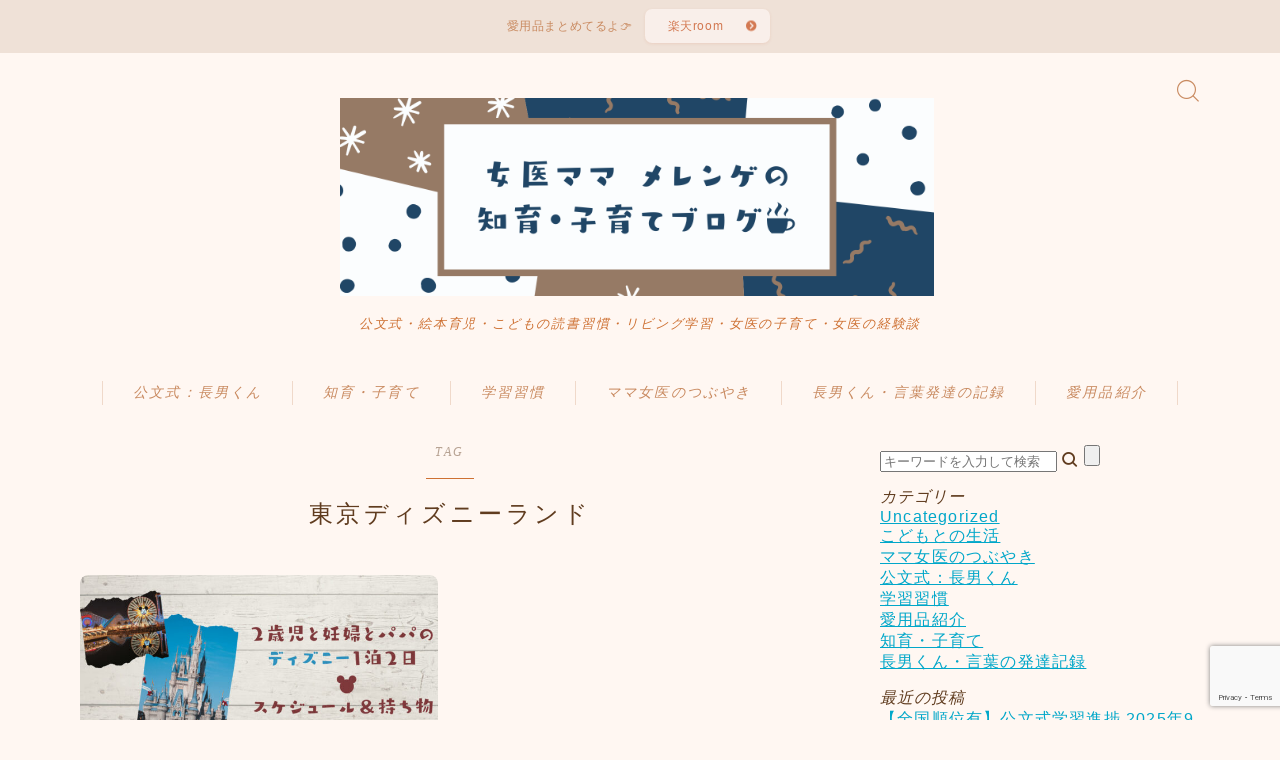

--- FILE ---
content_type: text/html; charset=UTF-8
request_url: https://meringuesan.com/tag/%E6%9D%B1%E4%BA%AC%E3%83%87%E3%82%A3%E3%82%BA%E3%83%8B%E3%83%BC%E3%83%A9%E3%83%B3%E3%83%89/
body_size: 28978
content:

<!DOCTYPE html>
<html lang="ja">

<head prefix="og: https://ogp.me/ns# fb: https://ogp.me/ns/fb# article: https://ogp.me/ns/article#">
	<meta charset="utf-8">
	<meta http-equiv="X-UA-Compatible" content="IE=edge">
	<meta name="viewport" content="width=device-width, initial-scale=1,minimum-scale=1.0">
	<!-- ここからOGP -->
	<meta property="og:type" content="article">
		<meta property="og:title" content="「東京ディズニーランド」タグの記事一覧｜女医ママメレンゲの知育・子育てブログ">
	<meta property="og:url" content="https://meringuesan.com/tag/%ef%bc%92%e6%ad%b3/">
			<meta property="og:image" content="https://meringuesan.com/wp-content/uploads/2024/01/noimage2.png">
	<!-- ここまでOGP -->
<link rel="canonical" href="https://meringuesan.com">
<meta property="og:site_name" content="女医ママメレンゲの知育・子育てブログ">
<meta name="twitter:card" content="summary_large_image">
<script async src="https://pagead2.googlesyndication.com/pagead/js/adsbygoogle.js?client=ca-pub-3753953389496233"
     crossorigin="anonymous"></script>

<meta name="google-site-verification" content="Q6SasryXdcd3ca8o-uZCPX9DKizEWX1Qxnr0LGfs_EA" />


<title>東京ディズニーランド - 女医ママメレンゲの知育・子育てブログ</title>

		<!-- All in One SEO 4.8.9 - aioseo.com -->
	<meta name="robots" content="max-image-preview:large" />
	<meta name="google-site-verification" content="UA-190517615-1" />
	<link rel="canonical" href="https://meringuesan.com/tag/%e6%9d%b1%e4%ba%ac%e3%83%87%e3%82%a3%e3%82%ba%e3%83%8b%e3%83%bc%e3%83%a9%e3%83%b3%e3%83%89/" />
	<meta name="generator" content="All in One SEO (AIOSEO) 4.8.9" />
		<script type="application/ld+json" class="aioseo-schema">
			{"@context":"https:\/\/schema.org","@graph":[{"@type":"BreadcrumbList","@id":"https:\/\/meringuesan.com\/tag\/%E6%9D%B1%E4%BA%AC%E3%83%87%E3%82%A3%E3%82%BA%E3%83%8B%E3%83%BC%E3%83%A9%E3%83%B3%E3%83%89\/#breadcrumblist","itemListElement":[{"@type":"ListItem","@id":"https:\/\/meringuesan.com#listItem","position":1,"name":"\u30db\u30fc\u30e0","item":"https:\/\/meringuesan.com","nextItem":{"@type":"ListItem","@id":"https:\/\/meringuesan.com\/tag\/%e6%9d%b1%e4%ba%ac%e3%83%87%e3%82%a3%e3%82%ba%e3%83%8b%e3%83%bc%e3%83%a9%e3%83%b3%e3%83%89\/#listItem","name":"\u6771\u4eac\u30c7\u30a3\u30ba\u30cb\u30fc\u30e9\u30f3\u30c9"}},{"@type":"ListItem","@id":"https:\/\/meringuesan.com\/tag\/%e6%9d%b1%e4%ba%ac%e3%83%87%e3%82%a3%e3%82%ba%e3%83%8b%e3%83%bc%e3%83%a9%e3%83%b3%e3%83%89\/#listItem","position":2,"name":"\u6771\u4eac\u30c7\u30a3\u30ba\u30cb\u30fc\u30e9\u30f3\u30c9","previousItem":{"@type":"ListItem","@id":"https:\/\/meringuesan.com#listItem","name":"\u30db\u30fc\u30e0"}}]},{"@type":"CollectionPage","@id":"https:\/\/meringuesan.com\/tag\/%E6%9D%B1%E4%BA%AC%E3%83%87%E3%82%A3%E3%82%BA%E3%83%8B%E3%83%BC%E3%83%A9%E3%83%B3%E3%83%89\/#collectionpage","url":"https:\/\/meringuesan.com\/tag\/%E6%9D%B1%E4%BA%AC%E3%83%87%E3%82%A3%E3%82%BA%E3%83%8B%E3%83%BC%E3%83%A9%E3%83%B3%E3%83%89\/","name":"\u6771\u4eac\u30c7\u30a3\u30ba\u30cb\u30fc\u30e9\u30f3\u30c9 - \u5973\u533b\u30de\u30de\u30e1\u30ec\u30f3\u30b2\u306e\u77e5\u80b2\u30fb\u5b50\u80b2\u3066\u30d6\u30ed\u30b0","inLanguage":"ja","isPartOf":{"@id":"https:\/\/meringuesan.com\/#website"},"breadcrumb":{"@id":"https:\/\/meringuesan.com\/tag\/%E6%9D%B1%E4%BA%AC%E3%83%87%E3%82%A3%E3%82%BA%E3%83%8B%E3%83%BC%E3%83%A9%E3%83%B3%E3%83%89\/#breadcrumblist"}},{"@type":"Person","@id":"https:\/\/meringuesan.com\/#person","name":"\u30e1\u30ec\u30f3\u30b2","image":{"@type":"ImageObject","@id":"https:\/\/meringuesan.com\/tag\/%E6%9D%B1%E4%BA%AC%E3%83%87%E3%82%A3%E3%82%BA%E3%83%8B%E3%83%BC%E3%83%A9%E3%83%B3%E3%83%89\/#personImage","url":"https:\/\/secure.gravatar.com\/avatar\/857a06ce2399e799b5e3bf5599693bfc9f17410c6023ecd8316e5ec19d8e1673?s=96&d=mm&r=g","width":96,"height":96,"caption":"\u30e1\u30ec\u30f3\u30b2"},"sameAs":["https:\/\/twitter.com\/meringuesan"]},{"@type":"WebSite","@id":"https:\/\/meringuesan.com\/#website","url":"https:\/\/meringuesan.com\/","name":"\u5973\u533b\u30de\u30de\u30e1\u30ec\u30f3\u30b2\u3055\u3093\u306e\u3072\u3068\u3084\u3059\u307f\u30d6\u30ed\u30b0","description":"\u516c\u6587\u5f0f\u30fb\u7d75\u672c\u80b2\u5150\u30fb\u3053\u3069\u3082\u306e\u8aad\u66f8\u7fd2\u6163\u30fb\u30ea\u30d3\u30f3\u30b0\u5b66\u7fd2\u30fb\u5973\u533b\u306e\u5b50\u80b2\u3066\u30fb\u5973\u533b\u306e\u7d4c\u9a13\u8ac7","inLanguage":"ja","publisher":{"@id":"https:\/\/meringuesan.com\/#person"}}]}
		</script>
		<!-- All in One SEO -->

<!-- Google tag (gtag.js) consent mode dataLayer added by Site Kit -->
<script type="text/javascript" id="google_gtagjs-js-consent-mode-data-layer">
/* <![CDATA[ */
window.dataLayer = window.dataLayer || [];function gtag(){dataLayer.push(arguments);}
gtag('consent', 'default', {"ad_personalization":"denied","ad_storage":"denied","ad_user_data":"denied","analytics_storage":"denied","functionality_storage":"denied","security_storage":"denied","personalization_storage":"denied","region":["AT","BE","BG","CH","CY","CZ","DE","DK","EE","ES","FI","FR","GB","GR","HR","HU","IE","IS","IT","LI","LT","LU","LV","MT","NL","NO","PL","PT","RO","SE","SI","SK"],"wait_for_update":500});
window._googlesitekitConsentCategoryMap = {"statistics":["analytics_storage"],"marketing":["ad_storage","ad_user_data","ad_personalization"],"functional":["functionality_storage","security_storage"],"preferences":["personalization_storage"]};
window._googlesitekitConsents = {"ad_personalization":"denied","ad_storage":"denied","ad_user_data":"denied","analytics_storage":"denied","functionality_storage":"denied","security_storage":"denied","personalization_storage":"denied","region":["AT","BE","BG","CH","CY","CZ","DE","DK","EE","ES","FI","FR","GB","GR","HR","HU","IE","IS","IT","LI","LT","LU","LV","MT","NL","NO","PL","PT","RO","SE","SI","SK"],"wait_for_update":500};
/* ]]> */
</script>
<!-- Google タグ (gtag.js) の終了同意モード dataLayer が Site Kit によって追加されました -->
<link rel='dns-prefetch' href='//cdnjs.cloudflare.com' />
<link rel='dns-prefetch' href='//cdn.jsdelivr.net' />
<link rel='dns-prefetch' href='//www.googletagmanager.com' />
<link rel='dns-prefetch' href='//pagead2.googlesyndication.com' />
<link rel='dns-prefetch' href='//fundingchoicesmessages.google.com' />
<link rel="alternate" type="application/rss+xml" title="女医ママメレンゲの知育・子育てブログ &raquo; 東京ディズニーランド タグのフィード" href="https://meringuesan.com/tag/%e6%9d%b1%e4%ba%ac%e3%83%87%e3%82%a3%e3%82%ba%e3%83%8b%e3%83%bc%e3%83%a9%e3%83%b3%e3%83%89/feed/" />
<style id='wp-img-auto-sizes-contain-inline-css' type='text/css'>
img:is([sizes=auto i],[sizes^="auto," i]){contain-intrinsic-size:3000px 1500px}
/*# sourceURL=wp-img-auto-sizes-contain-inline-css */
</style>
<style id='wp-emoji-styles-inline-css' type='text/css'>

	img.wp-smiley, img.emoji {
		display: inline !important;
		border: none !important;
		box-shadow: none !important;
		height: 1em !important;
		width: 1em !important;
		margin: 0 0.07em !important;
		vertical-align: -0.1em !important;
		background: none !important;
		padding: 0 !important;
	}
/*# sourceURL=wp-emoji-styles-inline-css */
</style>
<style id='wp-block-library-inline-css' type='text/css'>
:root{--wp-block-synced-color:#7a00df;--wp-block-synced-color--rgb:122,0,223;--wp-bound-block-color:var(--wp-block-synced-color);--wp-editor-canvas-background:#ddd;--wp-admin-theme-color:#007cba;--wp-admin-theme-color--rgb:0,124,186;--wp-admin-theme-color-darker-10:#006ba1;--wp-admin-theme-color-darker-10--rgb:0,107,160.5;--wp-admin-theme-color-darker-20:#005a87;--wp-admin-theme-color-darker-20--rgb:0,90,135;--wp-admin-border-width-focus:2px}@media (min-resolution:192dpi){:root{--wp-admin-border-width-focus:1.5px}}.wp-element-button{cursor:pointer}:root .has-very-light-gray-background-color{background-color:#eee}:root .has-very-dark-gray-background-color{background-color:#313131}:root .has-very-light-gray-color{color:#eee}:root .has-very-dark-gray-color{color:#313131}:root .has-vivid-green-cyan-to-vivid-cyan-blue-gradient-background{background:linear-gradient(135deg,#00d084,#0693e3)}:root .has-purple-crush-gradient-background{background:linear-gradient(135deg,#34e2e4,#4721fb 50%,#ab1dfe)}:root .has-hazy-dawn-gradient-background{background:linear-gradient(135deg,#faaca8,#dad0ec)}:root .has-subdued-olive-gradient-background{background:linear-gradient(135deg,#fafae1,#67a671)}:root .has-atomic-cream-gradient-background{background:linear-gradient(135deg,#fdd79a,#004a59)}:root .has-nightshade-gradient-background{background:linear-gradient(135deg,#330968,#31cdcf)}:root .has-midnight-gradient-background{background:linear-gradient(135deg,#020381,#2874fc)}:root{--wp--preset--font-size--normal:16px;--wp--preset--font-size--huge:42px}.has-regular-font-size{font-size:1em}.has-larger-font-size{font-size:2.625em}.has-normal-font-size{font-size:var(--wp--preset--font-size--normal)}.has-huge-font-size{font-size:var(--wp--preset--font-size--huge)}.has-text-align-center{text-align:center}.has-text-align-left{text-align:left}.has-text-align-right{text-align:right}.has-fit-text{white-space:nowrap!important}#end-resizable-editor-section{display:none}.aligncenter{clear:both}.items-justified-left{justify-content:flex-start}.items-justified-center{justify-content:center}.items-justified-right{justify-content:flex-end}.items-justified-space-between{justify-content:space-between}.screen-reader-text{border:0;clip-path:inset(50%);height:1px;margin:-1px;overflow:hidden;padding:0;position:absolute;width:1px;word-wrap:normal!important}.screen-reader-text:focus{background-color:#ddd;clip-path:none;color:#444;display:block;font-size:1em;height:auto;left:5px;line-height:normal;padding:15px 23px 14px;text-decoration:none;top:5px;width:auto;z-index:100000}html :where(.has-border-color){border-style:solid}html :where([style*=border-top-color]){border-top-style:solid}html :where([style*=border-right-color]){border-right-style:solid}html :where([style*=border-bottom-color]){border-bottom-style:solid}html :where([style*=border-left-color]){border-left-style:solid}html :where([style*=border-width]){border-style:solid}html :where([style*=border-top-width]){border-top-style:solid}html :where([style*=border-right-width]){border-right-style:solid}html :where([style*=border-bottom-width]){border-bottom-style:solid}html :where([style*=border-left-width]){border-left-style:solid}html :where(img[class*=wp-image-]){height:auto;max-width:100%}:where(figure){margin:0 0 1em}html :where(.is-position-sticky){--wp-admin--admin-bar--position-offset:var(--wp-admin--admin-bar--height,0px)}@media screen and (max-width:600px){html :where(.is-position-sticky){--wp-admin--admin-bar--position-offset:0px}}

/*# sourceURL=wp-block-library-inline-css */
</style><style id='global-styles-inline-css' type='text/css'>
:root{--wp--preset--aspect-ratio--square: 1;--wp--preset--aspect-ratio--4-3: 4/3;--wp--preset--aspect-ratio--3-4: 3/4;--wp--preset--aspect-ratio--3-2: 3/2;--wp--preset--aspect-ratio--2-3: 2/3;--wp--preset--aspect-ratio--16-9: 16/9;--wp--preset--aspect-ratio--9-16: 9/16;--wp--preset--color--black: #000000;--wp--preset--color--cyan-bluish-gray: #abb8c3;--wp--preset--color--white: #ffffff;--wp--preset--color--pale-pink: #f78da7;--wp--preset--color--vivid-red: #cf2e2e;--wp--preset--color--luminous-vivid-orange: #ff6900;--wp--preset--color--luminous-vivid-amber: #fcb900;--wp--preset--color--light-green-cyan: #7bdcb5;--wp--preset--color--vivid-green-cyan: #00d084;--wp--preset--color--pale-cyan-blue: #8ed1fc;--wp--preset--color--vivid-cyan-blue: #0693e3;--wp--preset--color--vivid-purple: #9b51e0;--wp--preset--gradient--vivid-cyan-blue-to-vivid-purple: linear-gradient(135deg,rgb(6,147,227) 0%,rgb(155,81,224) 100%);--wp--preset--gradient--light-green-cyan-to-vivid-green-cyan: linear-gradient(135deg,rgb(122,220,180) 0%,rgb(0,208,130) 100%);--wp--preset--gradient--luminous-vivid-amber-to-luminous-vivid-orange: linear-gradient(135deg,rgb(252,185,0) 0%,rgb(255,105,0) 100%);--wp--preset--gradient--luminous-vivid-orange-to-vivid-red: linear-gradient(135deg,rgb(255,105,0) 0%,rgb(207,46,46) 100%);--wp--preset--gradient--very-light-gray-to-cyan-bluish-gray: linear-gradient(135deg,rgb(238,238,238) 0%,rgb(169,184,195) 100%);--wp--preset--gradient--cool-to-warm-spectrum: linear-gradient(135deg,rgb(74,234,220) 0%,rgb(151,120,209) 20%,rgb(207,42,186) 40%,rgb(238,44,130) 60%,rgb(251,105,98) 80%,rgb(254,248,76) 100%);--wp--preset--gradient--blush-light-purple: linear-gradient(135deg,rgb(255,206,236) 0%,rgb(152,150,240) 100%);--wp--preset--gradient--blush-bordeaux: linear-gradient(135deg,rgb(254,205,165) 0%,rgb(254,45,45) 50%,rgb(107,0,62) 100%);--wp--preset--gradient--luminous-dusk: linear-gradient(135deg,rgb(255,203,112) 0%,rgb(199,81,192) 50%,rgb(65,88,208) 100%);--wp--preset--gradient--pale-ocean: linear-gradient(135deg,rgb(255,245,203) 0%,rgb(182,227,212) 50%,rgb(51,167,181) 100%);--wp--preset--gradient--electric-grass: linear-gradient(135deg,rgb(202,248,128) 0%,rgb(113,206,126) 100%);--wp--preset--gradient--midnight: linear-gradient(135deg,rgb(2,3,129) 0%,rgb(40,116,252) 100%);--wp--preset--font-size--small: 13px;--wp--preset--font-size--medium: 20px;--wp--preset--font-size--large: 36px;--wp--preset--font-size--x-large: 42px;--wp--preset--spacing--20: 0.44rem;--wp--preset--spacing--30: 0.67rem;--wp--preset--spacing--40: 1rem;--wp--preset--spacing--50: 1.5rem;--wp--preset--spacing--60: 2.25rem;--wp--preset--spacing--70: 3.38rem;--wp--preset--spacing--80: 5.06rem;--wp--preset--shadow--natural: 6px 6px 9px rgba(0, 0, 0, 0.2);--wp--preset--shadow--deep: 12px 12px 50px rgba(0, 0, 0, 0.4);--wp--preset--shadow--sharp: 6px 6px 0px rgba(0, 0, 0, 0.2);--wp--preset--shadow--outlined: 6px 6px 0px -3px rgb(255, 255, 255), 6px 6px rgb(0, 0, 0);--wp--preset--shadow--crisp: 6px 6px 0px rgb(0, 0, 0);}:where(.is-layout-flex){gap: 0.5em;}:where(.is-layout-grid){gap: 0.5em;}body .is-layout-flex{display: flex;}.is-layout-flex{flex-wrap: wrap;align-items: center;}.is-layout-flex > :is(*, div){margin: 0;}body .is-layout-grid{display: grid;}.is-layout-grid > :is(*, div){margin: 0;}:where(.wp-block-columns.is-layout-flex){gap: 2em;}:where(.wp-block-columns.is-layout-grid){gap: 2em;}:where(.wp-block-post-template.is-layout-flex){gap: 1.25em;}:where(.wp-block-post-template.is-layout-grid){gap: 1.25em;}.has-black-color{color: var(--wp--preset--color--black) !important;}.has-cyan-bluish-gray-color{color: var(--wp--preset--color--cyan-bluish-gray) !important;}.has-white-color{color: var(--wp--preset--color--white) !important;}.has-pale-pink-color{color: var(--wp--preset--color--pale-pink) !important;}.has-vivid-red-color{color: var(--wp--preset--color--vivid-red) !important;}.has-luminous-vivid-orange-color{color: var(--wp--preset--color--luminous-vivid-orange) !important;}.has-luminous-vivid-amber-color{color: var(--wp--preset--color--luminous-vivid-amber) !important;}.has-light-green-cyan-color{color: var(--wp--preset--color--light-green-cyan) !important;}.has-vivid-green-cyan-color{color: var(--wp--preset--color--vivid-green-cyan) !important;}.has-pale-cyan-blue-color{color: var(--wp--preset--color--pale-cyan-blue) !important;}.has-vivid-cyan-blue-color{color: var(--wp--preset--color--vivid-cyan-blue) !important;}.has-vivid-purple-color{color: var(--wp--preset--color--vivid-purple) !important;}.has-black-background-color{background-color: var(--wp--preset--color--black) !important;}.has-cyan-bluish-gray-background-color{background-color: var(--wp--preset--color--cyan-bluish-gray) !important;}.has-white-background-color{background-color: var(--wp--preset--color--white) !important;}.has-pale-pink-background-color{background-color: var(--wp--preset--color--pale-pink) !important;}.has-vivid-red-background-color{background-color: var(--wp--preset--color--vivid-red) !important;}.has-luminous-vivid-orange-background-color{background-color: var(--wp--preset--color--luminous-vivid-orange) !important;}.has-luminous-vivid-amber-background-color{background-color: var(--wp--preset--color--luminous-vivid-amber) !important;}.has-light-green-cyan-background-color{background-color: var(--wp--preset--color--light-green-cyan) !important;}.has-vivid-green-cyan-background-color{background-color: var(--wp--preset--color--vivid-green-cyan) !important;}.has-pale-cyan-blue-background-color{background-color: var(--wp--preset--color--pale-cyan-blue) !important;}.has-vivid-cyan-blue-background-color{background-color: var(--wp--preset--color--vivid-cyan-blue) !important;}.has-vivid-purple-background-color{background-color: var(--wp--preset--color--vivid-purple) !important;}.has-black-border-color{border-color: var(--wp--preset--color--black) !important;}.has-cyan-bluish-gray-border-color{border-color: var(--wp--preset--color--cyan-bluish-gray) !important;}.has-white-border-color{border-color: var(--wp--preset--color--white) !important;}.has-pale-pink-border-color{border-color: var(--wp--preset--color--pale-pink) !important;}.has-vivid-red-border-color{border-color: var(--wp--preset--color--vivid-red) !important;}.has-luminous-vivid-orange-border-color{border-color: var(--wp--preset--color--luminous-vivid-orange) !important;}.has-luminous-vivid-amber-border-color{border-color: var(--wp--preset--color--luminous-vivid-amber) !important;}.has-light-green-cyan-border-color{border-color: var(--wp--preset--color--light-green-cyan) !important;}.has-vivid-green-cyan-border-color{border-color: var(--wp--preset--color--vivid-green-cyan) !important;}.has-pale-cyan-blue-border-color{border-color: var(--wp--preset--color--pale-cyan-blue) !important;}.has-vivid-cyan-blue-border-color{border-color: var(--wp--preset--color--vivid-cyan-blue) !important;}.has-vivid-purple-border-color{border-color: var(--wp--preset--color--vivid-purple) !important;}.has-vivid-cyan-blue-to-vivid-purple-gradient-background{background: var(--wp--preset--gradient--vivid-cyan-blue-to-vivid-purple) !important;}.has-light-green-cyan-to-vivid-green-cyan-gradient-background{background: var(--wp--preset--gradient--light-green-cyan-to-vivid-green-cyan) !important;}.has-luminous-vivid-amber-to-luminous-vivid-orange-gradient-background{background: var(--wp--preset--gradient--luminous-vivid-amber-to-luminous-vivid-orange) !important;}.has-luminous-vivid-orange-to-vivid-red-gradient-background{background: var(--wp--preset--gradient--luminous-vivid-orange-to-vivid-red) !important;}.has-very-light-gray-to-cyan-bluish-gray-gradient-background{background: var(--wp--preset--gradient--very-light-gray-to-cyan-bluish-gray) !important;}.has-cool-to-warm-spectrum-gradient-background{background: var(--wp--preset--gradient--cool-to-warm-spectrum) !important;}.has-blush-light-purple-gradient-background{background: var(--wp--preset--gradient--blush-light-purple) !important;}.has-blush-bordeaux-gradient-background{background: var(--wp--preset--gradient--blush-bordeaux) !important;}.has-luminous-dusk-gradient-background{background: var(--wp--preset--gradient--luminous-dusk) !important;}.has-pale-ocean-gradient-background{background: var(--wp--preset--gradient--pale-ocean) !important;}.has-electric-grass-gradient-background{background: var(--wp--preset--gradient--electric-grass) !important;}.has-midnight-gradient-background{background: var(--wp--preset--gradient--midnight) !important;}.has-small-font-size{font-size: var(--wp--preset--font-size--small) !important;}.has-medium-font-size{font-size: var(--wp--preset--font-size--medium) !important;}.has-large-font-size{font-size: var(--wp--preset--font-size--large) !important;}.has-x-large-font-size{font-size: var(--wp--preset--font-size--x-large) !important;}
/*# sourceURL=global-styles-inline-css */
</style>

<style id='classic-theme-styles-inline-css' type='text/css'>
/*! This file is auto-generated */
.wp-block-button__link{color:#fff;background-color:#32373c;border-radius:9999px;box-shadow:none;text-decoration:none;padding:calc(.667em + 2px) calc(1.333em + 2px);font-size:1.125em}.wp-block-file__button{background:#32373c;color:#fff;text-decoration:none}
/*# sourceURL=/wp-includes/css/classic-themes.min.css */
</style>
<link rel='stylesheet' id='prism-numbers-css' href='https://cdnjs.cloudflare.com/ajax/libs/prism/1.29.0/plugins/line-numbers/prism-line-numbers.min.css?ver=1.29.0' type='text/css' media='all' />
<link rel='stylesheet' id='prism-okaidia-css' href='https://cdnjs.cloudflare.com/ajax/libs/prism/1.29.0/themes/prism-okaidia.min.css?ver=1.29.0' type='text/css' media='all' />
<link rel='stylesheet' id='contact-form-7-css' href='https://meringuesan.com/wp-content/plugins/contact-form-7/includes/css/styles.css?ver=6.1.3' type='text/css' media='all' />
<link rel='stylesheet' id='jinr-swiper-style-css' href='https://cdn.jsdelivr.net/npm/swiper@8/swiper-bundle.min.css?ver=6.9' type='text/css' media='all' />
<link rel='stylesheet' id='theme-style-css' href='https://meringuesan.com/wp-content/themes/jinr/style.css?ver=6.9' type='text/css' media='all' />
<link rel='stylesheet' id='wp-block-tag-cloud-css' href='https://meringuesan.com/wp-includes/blocks/tag-cloud/style.min.css?ver=6.9' type='text/css' media='all' />
<link rel='stylesheet' id='wp-block-spacer-css' href='https://meringuesan.com/wp-includes/blocks/spacer/style.min.css?ver=6.9' type='text/css' media='all' />
<script type="text/javascript" src="https://cdn.jsdelivr.net/npm/swiper@8/swiper-bundle.min.js?ver=6.9" id="jinr-swiper-script-js"></script>

<!-- Site Kit によって追加された Google タグ（gtag.js）スニペット -->
<!-- Google アナリティクス スニペット (Site Kit が追加) -->
<script type="text/javascript" src="https://www.googletagmanager.com/gtag/js?id=GT-5NP8SZ5" id="google_gtagjs-js" async></script>
<script type="text/javascript" id="google_gtagjs-js-after">
/* <![CDATA[ */
window.dataLayer = window.dataLayer || [];function gtag(){dataLayer.push(arguments);}
gtag("set","linker",{"domains":["meringuesan.com"]});
gtag("js", new Date());
gtag("set", "developer_id.dZTNiMT", true);
gtag("config", "GT-5NP8SZ5");
 window._googlesitekit = window._googlesitekit || {}; window._googlesitekit.throttledEvents = []; window._googlesitekit.gtagEvent = (name, data) => { var key = JSON.stringify( { name, data } ); if ( !! window._googlesitekit.throttledEvents[ key ] ) { return; } window._googlesitekit.throttledEvents[ key ] = true; setTimeout( () => { delete window._googlesitekit.throttledEvents[ key ]; }, 5 ); gtag( "event", name, { ...data, event_source: "site-kit" } ); }; 
//# sourceURL=google_gtagjs-js-after
/* ]]> */
</script>
<link rel="https://api.w.org/" href="https://meringuesan.com/wp-json/" /><link rel="alternate" title="JSON" type="application/json" href="https://meringuesan.com/wp-json/wp/v2/tags/147" /><meta name="generator" content="Site Kit by Google 1.170.0" /><style type="text/css">.d--timesnewroman.d--jpf-default .ef{font-family: 'Times New Roman', -apple-system, BlinkMacSystemFont, "Segoe UI", "Hiragino Sans",sans-serif, "Apple Color Emoji","Segoe UI Emoji", "Segoe UI Symbol", "Noto Sans Emoji";}.ef{font-style:italic;}#headerLogoLink{padding-right:6px;}body:not(.wp-admin){background-color: #fff7f2;}body:not(.wp-admin) #wrapper{background-image: url();}body:not(.wp-admin),.widgettitle,.c--post-list-title,.d--slider-title-default,.d--blogcard-mysite .a--blogcard-title,.d--blogcard-external .a--blogcard-title,.d--blogcard-external .a--blogcard-more,.d--blogcard-external::before,.d--blogcard-external.d--blogcard-style1 .a--blogcard-label,#hamburgerMenuList .menu-item a,.editor-styles-wrapper,#headerSearch .search-text,.d--profile-author.d--brand-color .d--contact,.js--hamburger-active.c--menu-trigger .a--menu-label,#postTagBox a,.wpcf7 input,.wpcf7 textarea,.wpcf7 select,.o--jinr-postcard,.o--postlist-inner .a--post-title,.widgets-php h2.jinr-heading,.d--material-design .b--jinr-postlist .a--post-title,.wp-block-search__input,.a--button-microcopy,.b--jinr-paid-text,.b--paidpost-remaining{color:#603c1f;}#hamburgerMenuList .menu-item a:after,.a--simple-box-quotetitle,.a--nextpage-label{color:rgba(96,60,31,0.6);}#globalMenuList .sub-menu .menu-item a,.a--ham-follow-label{color:rgba(96,60,31,0.75);}.a--time-separator,.js--hamburger-active.c--menu-trigger .a--menu-bar,.a--nextpage-label::before,.a--nextpage-label::after{background-color:#603c1f;}.a--microcopy-parts1,    .a--microcopy-parts2,.d--button-microcopy3 .a--microcopy-parts1::before,.d--button-microcopy3 .a--microcopy-parts2::before{background-color:rgba(96,60,31,0.6);}.post-page-numbers,.o--pagenation-list .c--pagenation-item a{border-color:rgba(206,113,51,1);color:rgba(206,113,51,1);}.o--pagenation-list .c--pagenation-item .dots{color:rgba(96,60,31,0.45);}.post-page-numbers.current,.c--nextpage a:hover,.o--pagenation-list .c--pagenation-item span:not(.dots),.o--pagenation-list .c--pagenation-item a:hover{background-color:rgba(206,113,51,1);}#hamburgerMenuList .menu-item ul a:before{background-color:rgba(96,60,31,0.3);}#hamburgerMenuList .menu-item{border-color:rgba(96,60,31,0.15);}.d--sns-share-design2.d--sns-share-color-white .c--sns-share-item{border-color:rgba(96,60,31,0.09);}ul.is-style-jinr-checkmark-square.jinr-list li::after{border-color:rgba(96,60,31,0.12);}.o--snsshare-button-select{background-color:rgba(96,60,31,0.03);}#postTagBox a,.wp-block-tag-cloud a{background-color:rgba(96,60,31,0.06);}.d--simple-box12{background-color:rgba(96,60,31,0.06);}.d--simple-box12::before,.d--simple-box12::after{color:rgba(96,60,31,0.06);}.d--blogcard-external.d--blogcard-style1 .o--blogcard-link,.wp-block-table table,.wp-block-table td,.wp-block-table thead{border-color:#603c1f;}.o--widget-area a:not([class]),.jinr-article a:not([class]),#commonFooter a:not([class]),.editor-styles-wrapper a:not([class]),.comment-edit-link,.comment-reply-link{color: #00a7c9;}.comment-edit-link,.comment-reply-link{border-color: #00a7c9;}#wrapper a:not([class]):hover{color: #6bb4ce;}#footerMenuList a:hover{color: #6bb4ce!important;}#globalMenuList .menu-item a:hover{color: #c98a60;}.d--glonavi-hover-none #globalMenuList .menu-item a:hover{color: #6bb4ce;}.a--timeline-link-text span::before,.a--timeline-link-text span::after{background-color: #00a7c9;}.a--timeline-link-text:hover span::before,.a--timeline-link-text:hover span::after{background-color: #6bb4ce;}.d--blogcard-mysite .a--blogcard-more,.d--blogcard-mysite::before,.a--postcard-category,#mainContent .a--post-cat a,.a--timeline-step,.a--timeline-step-original,#mainContent .d--profile-author.d--theme-color a.a--sns-item-link,.d--profile-style1.d--theme-color a.a--sns-item-link .jin-icons,.d--profile-style2.d--theme-color a.a--sns-item-link .jin-icons,.c--jinr-post-cat a,.d--blogcard-mysite.d--blogcard-style1 .a--blogcard-label,.wp-block-search__button,.a--slider-button a,.cat-item a::after,.widget_nav_menu a::after,.wp-block-page-list a::after,.wp-block-archives a::after,.d--slider-design2 .swiper-button-prev::after,.d--slider-design2 .swiper-button-next::after,.a--paidpost-price,.d--h2-style10 h2.jinr-heading{color: #ce7133;}.d--blogcard-mysite.d--blogcard-style1 .o--blogcard-link,.d--h3-style1 h3.jinr-heading,.d--h2-style3 h2.jinr-heading,.d--h2-style9 h2.jinr-heading::after,.d--h2-style9 h2.jinr-heading,.d--h3-style3 h3.jinr-heading,.d--h3-style4 h3.jinr-heading,.d--h4-style2 h4.jinr-heading,.d--profile-style1,.d--h3-style7 h3.jinr-heading::before,.d--h4-style6 h4.jinr-heading::before,.jinr-widget-area h2.jinr-heading,.widgets-php h2.jinr-heading,ul.is-style-jinr-checkmark li::before,ul.is-style-jinr-checkmark-square li::before{border-color: #ce7133;}.d--profile-style1 .a--profile-job{border-bottom-color: #ce7133!important;}.d--h2-style2 h2.jinr-heading::before,.d--h2-style8 h2.jinr-heading::before{border-top-color: #ce7133!important;}.a--timeline-step-original::before,.a--timeline-step-original::after,.a--timeline-step::before,.a--timeline-step::after,.a--slider-button-deco,.d--h2-style1 h2.jinr-heading,.d--h2-style2 h2.jinr-heading,.d--h4-style1 h4.jinr-heading::before,.d--h2-style4 h2.jinr-heading::after,.d--h2-style5 h2.jinr-heading::before,.d--h2-style6 h2.jinr-heading::before,.d--h2-style7 h2.jinr-heading::before,.d--h2-style7 h2.jinr-heading::after,.d--h2-style9 h2.jinr-heading::before,.d--h3-style2 h3.jinr-heading::before,.d--h3-style3 h3.jinr-heading::before,.d--h3-style5 h3.jinr-heading::before,.d--h3-style5 h3.jinr-heading::after,.d--h4-style3 h4.jinr-heading::before,.o--slider-pagenation .swiper-pagination-bullet,.o--slider-pagenation .a--slider-pagenation,#snsShareBottom.d--sns-share-color-solid,ul.jinr-list li::after,ol.jinr-list li::before,.d--profile-style2 .o--profile-contents,.d--profile-style1 .a--profile-introduction::before,.d--h3-style6 h3.jinr-heading::before,.d--h3-style7 h3.jinr-heading::after,.d--h4-style5 h4.jinr-heading::before,.d--h4-style6 h4.jinr-heading::after,.d--archive-subtitle::after,.a--scroll-btn:before, .a--scroll-btn:after,.d--designtitle-animation-dynamic .b--jinr-h2rich.js--scr-animation::before{background-color: #ce7133;}.d--slider-design2 .swiper-button-prev,.d--slider-design2 .swiper-button-next{background-color: rgba(206,113,51,0.09);}.d--slider-design2 .swiper-button-prev:hover::before,.d--slider-design2 .swiper-button-next:hover::before{background-color: #ce7133;}.d--material-design .d--slider-design2 .swiper-button-prev,.d--material-design .d--slider-design2 .swiper-button-next{box-shadow: 0 3px 6px -1px rgba(206,113,51,0.3);}.d--profile-style2 .a--profile-introduction{background-color: rgba(206,113,51,0.09);}.d--h3-style8 h3.jinr-heading,.d--h4-style4 h4.jinr-heading,.d--h2-style10 h2.jinr-heading{background-color: rgba(206,113,51,0.09);}.wp-block-search__button{background-color: rgba(206,113,51,0.15);}.o--notfound-section{background-color: rgba(206,113,51,0.06);}.jinr-profile-label::before,.jinr-profile-label span{background-color: rgba(206,113,51,1);}.wp-block-search__button:hover{background-color: rgba(206,113,51,1);}.d--flat-design .wp-block-search__input,.d--flat-design .wp-block-search__button-inside .wp-block-search__inside-wrapper,.d--flat-design .wp-block-categories-dropdown select,.d--flat-design .wp-block-archives-dropdown select{border-color: rgba(206,113,51,0.45);}#hamburgerMenu .o--ham-follow-sns .a--sns-item-link .jin-icons::before{color: rgba(206,113,51,1);}.wp-block-categories-dropdown::before,.wp-block-archives-dropdown::before{color: rgba(206,113,51,1);}.wp-block-search__button svg{fill:#ce7133;}ol.jinr-list li li::after,ul.jinr-list li li::after{color: #ce7133!important;}.d--button a{background-color: #ce7133;}.d--archive-subtitle{color: rgba(96,60,31,0.45);}.a--post-date,.a--post-category{color: rgba(96,60,31,0.75);}@media (min-width: 552px) {.d--postlist-newstext .a--post-date{color: rgba(96,60,31,0.84);}.d--postlist-newstext .o--postlist-item{border-color: rgba(96,60,31,0.12);}.d--postlist-hover-hovercolor .c--post-link:hover .a--post-title{color: #6bb4ce!important;}}@media (max-width: 551px) {.d--postlist-newstext-sp .a--post-date{color: rgba(96,60,31,0.9);}.d--postlist-newstext-sp .o--postlist-item{border-color: rgba(96,60,31,0.12);}}.d--marker1{background:linear-gradient(transparent 10%, #f7ded7 10%);}.d--marker2{background:linear-gradient(transparent 80%, #cef422 80%);}.d--user-color1{color: #c42525;}.d--user-color2{color: #e8643c;}.d--information-type-textonlywithlink a:hover{color : #c98a60!important;}.c--tab-title{background-color:rgba(206,113,51,0.3);}.c--tab-title.active{background-color:rgba(206,113,51,1);color:rgba(255,247,242,1);}.d--tab-design1 .c--tab-contents{border-color:rgba(206,113,51,1);}.d--tab-design1 .c--tab-title{box-shadow: inset 1px -1px 5px -2px rgba(206,113,51,0.3);}.d--material-design .d--header-style-default.d--header-tracking-on:not(.d--transparent):not(.d--commonheader-cover){box-shadow: 0 3px 12px 1px hsla(0,0%,64%,0.251 );}.a--slider-title a{color:#603c1f!important;}.d--slider-design2 .c--post-meta{color:rgba(96,60,31,0.75)!important;}@media (max-width: 551px) {.a--slider-item-count{-webkit-text-stroke:1px rgba(96,60,31,1);}}@media (min-width: 552px) {.a--slider-item-count{-webkit-text-stroke:1px rgba(96,60,31,0.3);}}#mainContent{background-color:transparent;}.a--heading-iconbox-title{background-color:#fff7f2!important;}#commonHeader + .o--jinr-mainvisual.o--jinr-stillimage,#commonHeader + .o--jinr-mainvisual.o--jinr-imageslider,#commonHeader + .o--jinr-mainvisual.o--jinr-movie,#commonHeader + .d--main-style-outline{margin-top:0!important;}.#headerSpMenu{padding-bottom:0;}.o--jinr-slider {margin-top: 0;}@media (max-width: 551px) {.o--slider-contents-wrapper{padding-top:0;}}#commonHeader.js--follow-header-display{background-color: rgba(255,247,242,0.15);backdrop-filter: blur(6px);-webkit-backdrop-filter: blur(6px);}@media (max-width: 551px) {.d--header-style-triangle + .a--header-style-parts,.d--header-style-slope + .a--header-style-parts{clip-path: polygon(100% 0, 100% 35%, 0 78%, 0 0);}}#headerLogoLink,#headerLogoLink:hover,#SiteSubCopy{color: #ce7133!important;}@media (max-width: 551px) {#commonHeaderInner{height: 140px;}d--header-layout1.d--header-style-border + .a--header-style-parts.js--follow-header-display{top: 140px;}}@media screen and (min-width: 552px) and (max-width:781px) {.d--header-layout1 #commonHeaderInner{height: calc(150px * 0.7);}d--header-layout1.d--header-style-border + .a--header-style-parts.js--follow-header-display{top: calc(150px * 0.7);}}@media (min-width: 782px) {.d--header-layout1 #commonHeaderInner{height: 150px;}d--header-layout1.d--header-style-border + .a--header-style-parts.js--follow-header-display{top: 150px;}.d--glonavi-hover-borderup #globalMenuList > li a::after,.d--glonavi-hover-borderwax #globalMenuList > li a::after,.d--glonavi-hover-borderflow #globalMenuList > li a::after{background-color:#c98a60;}}@media (min-width: 552px) {.d--header-layout2 #headerLogo{padding-top: calc(150px * 0.3);padding-bottom: calc(150px * 0.15);}}@media (max-width: 551px) {.d--header-layout1 #headerLogoLink{max-width: calc(147px * 1.5);}.d--header-layout2 #headerLogoLink{max-width: calc(147px * 1.5);}}@media (min-width: 552px) and (max-width:781px) {.d--header-layout1 #headerLogoLink{max-width: calc(200px * 2.4);}.d--header-layout2 #headerLogoLink{max-width: calc(200px * 2.4);}}@media (min-width: 782px) {.d--header-layout1 #headerLogoLink{max-width: calc(200px * 3);}.d--header-layout2 #headerLogoLink{max-width: calc(200px * 3);}}@media (max-width: 551px) {.d--header-layout1 #commonHeaderInner{margin-top:21px;}}@media screen and (min-width: 782px) and (max-width:960px) {.d--header-layout1 #headerLogo {max-width:calc(100% - 30px);}}.d--main-style-transparent .b--jinr-paid-text{background-color:#fff7f2;box-shadow: 0 0 0px 15px #fff7f2;}.b--jinr-paid-container::before{background-image : linear-gradient(to right, rgba(96,60,31,0.45), rgba(96,60,31,0.45) 7px, transparent 7px, transparent 8px);}#globalMenuList .menu-item{font-size:14px;}#globalMenuList .menu-item a,#commonHeader a.a--sns-item-link .jin-icons::before,a.a--spmenu-item-link,#headerSearch .a--search-icon,#headerSearch .a--search-label,.c--menu-trigger .a--menu-label{color: #c98a60;}.d--header-menu-style2 #globalMenuList > .menu-item > a{border-color: rgba(201,138,96,0.27)!important;}.c--spmenu-item::before{background-color: rgba(201,138,96,0.21);}.c--menu-trigger .a--menu-bar{background-color: #c98a60;}@media (max-width: 551px) {.a--stillimage{height:calc( 100vh - 140px );}}@media (max-width: 551px) {.a--stillimage{height:calc( 100vh - 140px );}}.a--stillimage{background-image: url(https://meringuesan.com/wp-content/themes/jinr/include/customizer/img/jinr-headerimg.png);}@media (max-width: 551px) {.a--stillimage{background-image: url(https://meringuesan.com/wp-content/themes/jinr/include/customizer/img/jinr-headerimg.png);}}.d--stillimage-overlay-simple .a--stillimage-overlay{background-color: #fff;filter: opacity(75%);}.d--stillimage-overlay-blur .a--stillimage{opacity:calc(1 - 75 * 0.01);}.d--stillimage-overlay-blur.c--stillimage::before{background-color: #fff;}.a--stillimage-maincopy,.a--stillimage-subcopy{color: #22327a;}.c--stillimage-contents{top: 50%;left:50%;text-align:center;}.c--stillimage-contents .b--jinr-button .o--button-inner{text-align:center;}@media (max-width: 551px) {.c--stillimage-contents{top: 50%;left:50%;}}.a--movie-maincopy,.a--movie-subcopy{color: #22327a;}.c--movie-contents{top: 50%;left:50%;text-align:center;}@media (max-width: 551px) {.c--movie-contents{top: 50%;left:50%;}}.a--stillimage-maincopy{font-size: 2.28rem;}.a--movie-maincopy{font-size: 2.28rem;}@media (min-width: 552px) {.a--stillimage-maincopy{font-size: clamp(2.7rem, 3.9vw,3.6rem);}.a--movie-maincopy{font-size: clamp(2.7rem, 3.9vw,3.6rem);}}.a--stillimage-subcopy{font-size: clamp(1.15rem, 1.5vw,1.5rem);}.a--movie-subcopy{font-size: clamp(1.15rem, 1.5vw,1.5rem);}@media (min-width: 552px) {.a--stillimage-subcopy{font-size: clamp(1.5rem, 1.8vw,1.44rem);}.a--movie-subcopy{font-size: clamp(1.5rem, 1.8vw,1.44rem);}}.d--blogcard-style1 .a--blogcard-label,.d--blogcard-style1 .o--blogcard-link{background-color:#fff7f2;}#snsShareBottom.d--sns-share-color-white{border-top-color:#ce7133;}#snsShareLabel::before{background-color:rgba(96,60,31,0.45);}#jinrRelatedPost,.a--hidden-scroll{background-color: #fcf2ed;}.c--relatedpost-headline{color: #603c1f;}.a--relatedpost-maincopy::before,.a--relatedpost-maincopy::after{background-color: #603c1f;}#commonFooter{background-color: #f4eae1;}#commonFooter #commonFooterSiteMenu a,#commonFooter .c--breadcrumb-item a,.c--breadcrumb-item,.a--breadcrumb-parts,#commonFooter .a--profile-name,#commonFooter .a--profile-introduction,#commonFooter a.a--sns-item-link,#commonFooter .a--profile-label,#footer-widget{color: #77543b;}#footerInfo,#footerMenuList .menu-item:not(:first-child){border-color: rgba(119,84,59,0.3);}#commonFooter .a--profile-label::before{background-color: rgba(119,84,59,0.3);}#commonFooter .a--profile-job,#commonFooter .d--brand-color .d--contact{color: rgba(119,84,59,0.6);}#copyright{color: #77543b;}.d--fullwidth-max,.d--fullwidth-article{color: #603c1f;}.a--h2rich-maincopy,.a--h2rich-subcopy,.a--h2rich-number,.a--h2rich-icon{color: #ce7133;}.b--jinr-h2rich{border-color: #ce7133;}.a--h2rich-decoration-before,.a--h2rich-decoration-after{background-color: #ce7133;}.wp-block-latest-posts__list li a,.wp-block-archives-list li a,.wp-block-categories-list li a,.wp-block-page-list a,.widget_nav_menu li,.wp-block-rss li a,.wp-block-page-list li a,.wp-block-latest-comments .wp-block-latest-comments__comment,.jinr-widget-area.widget_meta li a{border-color:rgba(96,60,31,0.15);}.d--two-column .d--article-width-680 + #mainSideBar{border-color:rgba(96,60,31,0.1);}.wp-block-latest-posts__list li a,.wp-block-archives-list li a,.wp-block-categories-list li a,.wp-block-page-list li a,.widget_nav_menu li a,.wp-block-page-list a,.wp-block-rss li a,.jinr-widget-area.widget_meta li a,.wp-block-tag-cloud a,.wp-block-latest-comments__comment-link{color:#603c1f!important;}.widget_nav_menu .menu-item ul a:before,.wp-block-page-list .menu-item ul a:before,.wp-block-categories-list .cat-item ul a:before{background-color:rgba(96,60,31,0.15);}body[class^="logged-in"]{background-color:#fff!important;}.d--cvbutton-all.d--spcv-outline .o--cv-button{border-color: #008db7;}.d--cvbutton-all{color: #444444;}.d--cvbutton-all .a--cv-button-icon::after{background-color: rgba(68,68,68,0.6);}.d--cvbutton-all.d--spcv-solid .o--cv-button{background-color: #008db7;}.d--cvbutton-category1.d--spcv-outline .o--cv-button{border-color: #008db7;}.d--cvbutton-category1{color: #444444;}.d--cvbutton-category1 .a--cv-button-icon::after{background-color: rgba(68,68,68,0.6);}.d--cvbutton-category1.d--spcv-solid .o--cv-button{background-color: #008db7;}.d--cvbutton-category2.d--spcv-outline .o--cv-button{border-color: #008db7;}.d--cvbutton-category2{color: #444444;}.d--cvbutton-category2 .a--cv-button-icon::after{background-color: rgba(68,68,68,0.6);}.d--cvbutton-category2.d--spcv-solid .o--cv-button{background-color: #008db7;}.d--cvbutton-category3.d--spcv-outline .o--cv-button{border-color: #008db7;}.d--cvbutton-category3{color: #444444;}.d--cvbutton-category3 .a--cv-button-icon::after{background-color: rgba(68,68,68,0.6);}.d--cvbutton-category3.d--spcv-solid .o--cv-button{background-color: #008db7;}.d--simple-box1{border-color: #c47f31;}.d--simple-box1 .a--simple-box-title{color: #c47f31;}.d--simple-box1 .a--simple-box-title{color: #c47f31;}.d--simple-box2{border-color: #c47f31;}.d--simple-box2 .a--simple-box-title{color: #c47f31;}.d--simple-box2 .a--simple-box-title{color: #c47f31;}.d--simple-box2::before{border: 1px solid#c47f31;}.d--simple-box3{border-color: #c47f31;}.d--simple-box3 .a--simple-box-title{color: #c47f31;}.d--simple-box3 .a--simple-box-title{color: #c47f31;}.d--simple-box4{border-color: #c47f31;}.d--simple-box4 .a--simple-box-title{color: #c47f31;}.d--simple-box4 .a--simple-box-title{color: #c47f31;}.d--simple-box4::before{background-image: linear-gradient(to right,#c47f31,#c47f31 4px,transparent 4px,transparent 8px),linear-gradient(to right,#c47f31,#c47f31 4px,transparent 4px,transparent 8px);}.d--simple-box5{border-color: #f7f1ed;}.d--simple-box5 .a--simple-box-title{color: #f7f1ed;}.d--simple-box5 .a--simple-box-title{color: #603c1f;}.d--simple-box5{background-color: #f7f1ed;}.d--simple-box6{border-color: #c4ae97;}.d--simple-box6 .a--simple-box-title{color: #c4ae97;}.d--simple-box6 .a--simple-box-title{color: #c4ae97;}.d--simple-box6{background-color: rgba(196,174,151,0.1);}.d--simple-box7{border-color: #c4ae97;}.d--simple-box7 .a--simple-box-title{color: #c4ae97;}.d--simple-box7 .a--simple-box-title{color: #c4ae97;}.d--simple-box7{background-color: rgba(196,174,151,0.1);}.d--simple-box8{border-color: #f4efe8;}.d--simple-box8 .a--simple-box-title{color: #f4efe8;}.d--simple-box8 .a--simple-box-title{color: #603c1f;}.d--simple-box8{background-color: #f4efe8;}.d--simple-box9{border-color: #bca583;}.d--simple-box9 .a--simple-box-title{color: #bca583;}.d--simple-box9 .a--simple-box-title{color: #bca583;}.d--simple-box9::before{background-image: linear-gradient(to right,#bca583,#bca583 4px,transparent 4px,transparent 8px),linear-gradient(to right,#bca583,#bca583 4px,transparent 4px,transparent 8px);}.d--simple-box9::after{background-image: linear-gradient(to right,#bca583,#bca583 4px,transparent 4px,transparent 8px),linear-gradient(to right,#bca583,#bca583 4px,transparent 4px,transparent 8px);}.d--simple-box9{background-color: rgba(188,165,131,0.1);}.d--simple-box10{border-color: #ede6da;}.d--simple-box10 .a--simple-box-title{color: #ede6da;}.d--simple-box10 .a--simple-box-title{color: #603c1f;}.d--simple-box10{background-color: #ede6da;}.d--simple-box10::after{background: linear-gradient(45deg, #ede6da 50%, transparent 52%),linear-gradient(315deg, #ede6da 50%, transparent 52%);background-size: 12px 24px;background-repeat: repeat-x;}.d--simple-box11{border-color: #bca583;}.d--simple-box11 .a--simple-box-title{color: #bca583;}.d--simple-box11 .a--simple-box-title{color: #bca583;}.d--simple-box11::before, .d--simple-box11::after{border-color: #bca583;}.d--heading-box1{border-color: #ea5959;}.d--heading-box1 .a--simple-box-title{background-color: #ea5959;}.d--heading-box1 .a--simple-box-title::before{border-top-color: #ea5959!important;}.d--heading-box2{border-color: #ea5959;}.d--heading-box2 .a--simple-box-title{background-color: #ea5959;}.d--heading-box3{border-color: #ea5959;}.d--heading-box3 .a--simple-box-title{background-color: #ea5959;}.d--heading-box4{border-color: #ea5959;}.d--heading-box4 .a--simple-box-title{background-color: #ea5959;}.d--heading-box5{border-color: #407FED;}.d--heading-box6{border-color: #ea5959;}.d--heading-box6 .a--simple-box-title{color: #ea5959;}.d--heading-box6{background-color: rgba(234,89,89,0.18);}.d--heading-box7{border-color: #ea5959;}.d--heading-box7 .a--simple-box-title{color: #ea5959;}.d--heading-box7 .a--simple-box-title{border-color: #ea5959;}.d--heading-box7 .a--simple-box-title::before{background-color: #ea5959;}.d--heading-box8{border-color: #ea5959;}.d--heading-box8 .a--simple-box-title{color: #ea5959;}.d--heading-box8 .a--simple-box-title::before{background-color: #ea5959;}.d--heading-box8 .a--simple-box-title{border-color: #ea5959;}.d--heading-box9{border-color: #ea5959;}.d--heading-box9 .a--simple-box-title{background-color: #ea5959;}.d--heading-iconbox1{border-color: #ffd375;}.d--heading-iconbox1 .jif{color: #ffd375;}.d--heading-iconbox1 .a--heading-iconbox-title{color: #ffd375;}.d--heading-iconbox2{border-color: #68a8ed;}.d--heading-iconbox2 .jif{color: #68a8ed;}.d--heading-iconbox2 .a--heading-iconbox-title{color: #68a8ed;}.d--heading-iconbox3{border-color: #ff8c8c;}.d--heading-iconbox3 .jif{color: #ff8c8c;}.d--heading-iconbox3 .a--heading-iconbox-title{color: #ff8c8c;}.d--heading-iconbox4{border-color: #6ad1b9;}.d--heading-iconbox4 .jif{color: #6ad1b9;}.d--heading-iconbox4 .a--heading-iconbox-title{color: #6ad1b9;}.d--simple-iconbox1 .jif{color: #ffc956;}.d--simple-iconbox1 .a--jinr-iconbox{border-color: #ffc956;}.d--simple-iconbox1{background-color: rgba(255,201,86,0.1);}.d--simple-iconbox2 .jif{color: #ffc956;}.d--simple-iconbox2 .a--jinr-iconbox{border-color: #ffc956;}.d--simple-iconbox2{background-color: rgba(255,201,86,0.1);}.d--simple-iconbox3 .jif{color: #ff7c7c;}.d--simple-iconbox3 .a--jinr-iconbox{border-color: #ff7c7c;}.d--simple-iconbox3{background-color: rgba(255,124,124,0.1);}.d--simple-iconbox4 .jif{color: #ff7c7c;}.d--simple-iconbox4 .a--jinr-iconbox{border-color: #ff7c7c;}.d--simple-iconbox4{background-color: rgba(255,124,124,0.1);}.d--simple-iconbox5 .jif{color: #1fc49d;}.d--simple-iconbox5 .a--jinr-iconbox{border-color: #1fc49d;}.d--simple-iconbox5{background-color: rgba(31,196,157,0.1);}.d--simple-iconbox6 .jif{color: #1fc49d;}.d--simple-iconbox6 .a--jinr-iconbox{border-color: #1fc49d;}.d--simple-iconbox6{background-color: rgba(31,196,157,0.1);}.d--simple-iconbox7 .jif{color: #3d92ed;}.d--simple-iconbox7 .a--jinr-iconbox{border-color: #3d92ed;}.d--simple-iconbox7{background-color: rgba(61,146,237,0.1);}.d--simple-iconbox8 .jif{color: #3d92ed;}.d--simple-iconbox8 .a--jinr-iconbox{border-color: #3d92ed;}.d--simple-iconbox8{background-color: rgba(61,146,237,0.1);}.d--button-type1 a{font-size: 14.4px;}@media (min-width: 552px) {.d--button-type1 a{font-size: 16px;}}.d--button-type1 a{color: #fff3ed!important;padding: 12.75px 48.3px;border-radius: 38px;}span.b--jinr-price::before{background-color: #fff3ed;}@media (min-width: 552px) {.d--button-type1 a{padding: 18px 70px 17px;}}.d--button-type1 a{background: linear-gradient(135deg, #fc6a6a, #e28f53);}.d--button-type1 a{box-shadow: 0 1px 3px hsla(25,71%,43%,0.40);}.d--button-type1 a::after{right:21px;}.d--button-type1 a{padding-left: 30.3px;}.d--button-type1 a::after{content: "\ea7b";}@media (min-width: 552px) {.d--button-type1 a{padding-left: 46px;}}.d--button-type2 a{font-size: 14.4px;}@media (min-width: 552px) {.d--button-type2 a{font-size: 16px;}}.d--button-type2 a{color: #ffffff!important;padding: 13.5px 54.51px;border-radius: 39px;}span.b--jinr-price::before{background-color: #ffffff;}@media (min-width: 552px) {.d--button-type2 a{padding: 19px 79px 18px;}}.d--button-type2 a{background-color: #e56460;}.d--button-type2 a{box-shadow: 0 1px 3px hsla(2,72%,46%,0.40);}.d--button-type2 a::after{right:23.7px;}.d--button-type2 a{padding-left: 36.51px;}.d--button-type2 a::after{content: "\ea7b";}@media (min-width: 552px) {.d--button-type2 a{padding-left: 55px;}}.d--button-type3 a{font-size: 12.6px;}@media (min-width: 552px) {.d--button-type3 a{font-size: 14px;}}.d--button-type3 a{color: #cc8d57!important;border: 1px solid #cc8d57;padding: 11.25px 41.4px;border-radius: 6px;}@media (min-width: 552px) {.d--button-type3 a{padding: 16px 60px 15px;}}.d--button-type3 a::after{right:18px;}.d--button-type3 a{padding-left: 23.4px;}.d--button-type3 a::after{content: "\ea7b";}@media (min-width: 552px) {.d--button-type3 a{padding-left: 36px;}}.d--button-type3 a:hover{background: rgba(204,141,87,0.09);border-color:transparent;color:rgba(204,141,87,0.7)!important;}.d--button-type4 a{font-size: 12.6px;}@media (min-width: 552px) {.d--button-type4 a{font-size: 14px;}}.d--button-type4 a{color: #ffefef!important;border: 1px solid #ffefef;padding: 10.5px 41.4px;border-radius: 4px;}@media (min-width: 552px) {.d--button-type4 a{padding: 15px 60px 14px;}}.d--button-type4 a::after{right:18px;}.d--button-type4 a{padding-left: 23.4px;}.d--button-type4 a::after{content: "\ea7b";}@media (min-width: 552px) {.d--button-type4 a{padding-left: 36px;}}.d--button-type4 a:hover{background: rgba(255,239,239,0.09);border-color:transparent;color:rgba(255,239,239,0.7)!important;}.d--button-type5 a{font-size: 11.7px;}@media (min-width: 552px) {.d--button-type5 a{font-size: 13px;}}.js--scr-animation .d--button-type5.d--button-arrow-animation-drawarrow.is-animated a::after,.js--scr-animation .d--button-type5.d--button-arrow-animation-drawarrow.is-animated a::before{background-color: #a5643b;}.d--button-type5 a{color: #a5643b!important;position:relative;border-bottom: 1px solid #a5643b;padding: 6.21px 24.84px 6.21px 3px;}.d--button-type5 a::after{border-right: 1px solid #a5643b;}@media (min-width: 552px) {.d--button-type5 a{padding: 9px 36px 9px 3px;}}.d--button-type6 a{font-size: 10.8px;}@media (min-width: 552px) {.d--button-type6 a{font-size: 12px;}}.d--button-type6 a{color: #d37952!important;padding: 6px 32.43px;border-radius: 7px;}span.b--jinr-price::before{background-color: #d37952;}@media (min-width: 552px) {.d--button-type6 a{padding: 9px 47px 8px;}}.d--button-type6 a{background-color: #f9efea;}.d--button-type6 a{box-shadow: 0 1px 3px hsla(20,56%,77%,0.40);}.d--button-type6 a::after{right:14.1px;}.d--button-type6 a{padding-left: 14.43px;}.d--button-type6 a::after{content: "\e902";}@media (min-width: 552px) {.d--button-type6 a{padding-left: 23px;}}.d--button-type7 a{font-size: 13.5px;}@media (min-width: 552px) {.d--button-type7 a{font-size: 15px;}}.d--button-type7 a{color: #ffffff!important;padding: 9px 36.57px;border-radius: 4px;}span.b--jinr-price::before{background-color: #ffffff;}@media (min-width: 552px) {.d--button-type7 a{padding: 13px 53px 12px;}}.d--button-type7 a{background: linear-gradient(135deg, #fc6a6a, #e28f53);}.d--button-type7 a{box-shadow: 0 1px 3px hsla(25,71%,43%,0.40);}.d--button-type7 a::after{right:15.9px;}.d--button-type7 a{padding-left: 18.57px;}.d--button-type7 a::after{content: "\ea7b";}@media (min-width: 552px) {.d--button-type7 a{padding-left: 29px;}}.d--button-type8 a{font-size: 13.5px;}@media (min-width: 552px) {.d--button-type8 a{font-size: 15px;}}.d--button-type8 a{color: #444444!important;padding: 9px 36.57px;border-radius: 4px;}span.b--jinr-price::before{background-color: #444444;}@media (min-width: 552px) {.d--button-type8 a{padding: 13px 53px 12px;}}.d--button-type8 a{background-color: #eeeeee;}.d--button-type8 a{box-shadow: 0 1px 3px hsla(0,0%,75%,0.40);}.d--button-type8 a::after{right:15.9px;}.d--button-type8 a{padding-left: 18.57px;}.d--button-type8 a::after{content: "\ea7b";}@media (min-width: 552px) {.d--button-type8 a{padding-left: 29px;}}.d--button-type9 a{font-size: 14.4px;}@media (min-width: 552px) {.d--button-type9 a{font-size: 16px;}}.d--button-type9 a{color: #407FED!important;border: 1px solid #407FED;padding: 13.5px 33.12px;border-radius: 60px;}@media (min-width: 552px) {.d--button-type9 a{padding: 19px 48px 18px;}}.d--button-type9 a{box-shadow: 0 1px 3px hsla(218,83%,41%,0.27);}.d--button-type10 a{font-size: 14.4px;}@media (min-width: 552px) {.d--button-type10 a{font-size: 16px;}}.d--button-type10 a{color: #407FED!important;border: 1px solid #407FED;padding: 13.5px 33.12px;border-radius: 60px;}@media (min-width: 552px) {.d--button-type10 a{padding: 19px 48px 18px;}}.d--button-type10 a{box-shadow: 0 1px 3px hsla(218,83%,41%,0.27);}.d--jinr-gradation1{background: linear-gradient(135deg, #fc6a6a, #e28f53);}.d--jinr-gradation2{background: linear-gradient(135deg, #f6f2b5, #f865a0);}.d--jinr-gradation3{background: linear-gradient(135deg, #f6f2b5, #f8a363);}#postContent #postCategoryBox .cat-item::after{border-color: #ce7133!important;}#postContent #postCategoryBox .cat-item .children .cat-item::after{background-color: #ce7133!important;}.a--notfound-headtitle{color: #ce7133!important;}#HeaderSearchForm{opacity:0;}.o--hamburger-menu-container{opacity:0;}body.wp-admin.d--main-style-transparent .editor-styles-wrapper,body.wp-admin.d--main-style-transparent .editor-styles-wrapper .jinr-category-name{background-color:#fff7f2;}.d--postlist-slider::-webkit-scrollbar-thumb,#jinrRelatedPostInner .o--postlist-inner::-webkit-scrollbar-thumb{background:rgba(96,60,31,1);}.d--labeling-act-border{border-color: rgba(96,60,31,0.18);}.c--labeling-act.d--labeling-act-solid,.c--labeling-small-act.d--labeling-act-solid{background-color: rgba(96,60,31,0.03);}.a--labeling-act,.c--labeling-small-act{color: rgba(96,60,31,0.6);}.a--labeling-small-act span{background-color: rgba(96,60,31,0.21);}.d--labeling-act-strong{background-color: rgba(96,60,31,0.045);}.d--labeling-act-strong .a--labeling-act{color: rgba(96,60,31,0.75);}.b--jinr-compare .o--compare-child .c--compare-label{background-color:#ce7133;color:#ffffff;}.b--jinr-compare .o--compare-child{border-color:rgba(96,60,31,0.15);}.b--jinr-compare .o--compare-child .c--compare-content{border-color:rgba(96,60,31,0.075);}</style>
		<link rel="alternate" type="application/rss+xml" title="女医ママメレンゲの知育・子育てブログ" href="https://meringuesan.com/feed/">

<!-- Site Kit が追加した Google AdSense メタタグ -->
<meta name="google-adsense-platform-account" content="ca-host-pub-2644536267352236">
<meta name="google-adsense-platform-domain" content="sitekit.withgoogle.com">
<!-- Site Kit が追加した End Google AdSense メタタグ -->
<noscript><style>.lazyload[data-src]{display:none !important;}</style></noscript><style>.lazyload{background-image:none !important;}.lazyload:before{background-image:none !important;}</style>
<!-- Google タグ マネージャー スニペット (Site Kit が追加) -->
<script type="text/javascript">
/* <![CDATA[ */

			( function( w, d, s, l, i ) {
				w[l] = w[l] || [];
				w[l].push( {'gtm.start': new Date().getTime(), event: 'gtm.js'} );
				var f = d.getElementsByTagName( s )[0],
					j = d.createElement( s ), dl = l != 'dataLayer' ? '&l=' + l : '';
				j.async = true;
				j.src = 'https://www.googletagmanager.com/gtm.js?id=' + i + dl;
				f.parentNode.insertBefore( j, f );
			} )( window, document, 'script', 'dataLayer', 'GTM-K67K6BXK' );
			
/* ]]> */
</script>

<!-- (ここまで) Google タグ マネージャー スニペット (Site Kit が追加) -->

<!-- Google AdSense スニペット (Site Kit が追加) -->
<script type="text/javascript" async="async" src="https://pagead2.googlesyndication.com/pagead/js/adsbygoogle.js?client=ca-pub-3753953389496233&amp;host=ca-host-pub-2644536267352236" crossorigin="anonymous"></script>

<!-- (ここまで) Google AdSense スニペット (Site Kit が追加) -->

<!-- Site Kit によって追加された「Google AdSense 広告ブロックによる損失収益の回復」スニペット -->
<script async src="https://fundingchoicesmessages.google.com/i/pub-3753953389496233?ers=1" nonce="PSnjJ7FnDmUerCboZbYL3w"></script><script nonce="PSnjJ7FnDmUerCboZbYL3w">(function() {function signalGooglefcPresent() {if (!window.frames['googlefcPresent']) {if (document.body) {const iframe = document.createElement('iframe'); iframe.style = 'width: 0; height: 0; border: none; z-index: -1000; left: -1000px; top: -1000px;'; iframe.style.display = 'none'; iframe.name = 'googlefcPresent'; document.body.appendChild(iframe);} else {setTimeout(signalGooglefcPresent, 0);}}}signalGooglefcPresent();})();</script>
<!-- Site Kit によって追加された「Google AdSense 広告ブロックによる損失収益の回復」スニペットを終了 -->

<!-- Site Kit によって追加された「Google AdSense 広告ブロックによる損失収益の回復エラー保護」スニペット -->
<script>(function(){'use strict';function aa(a){var b=0;return function(){return b<a.length?{done:!1,value:a[b++]}:{done:!0}}}var ba="function"==typeof Object.defineProperties?Object.defineProperty:function(a,b,c){if(a==Array.prototype||a==Object.prototype)return a;a[b]=c.value;return a};
function ca(a){a=["object"==typeof globalThis&&globalThis,a,"object"==typeof window&&window,"object"==typeof self&&self,"object"==typeof global&&global];for(var b=0;b<a.length;++b){var c=a[b];if(c&&c.Math==Math)return c}throw Error("Cannot find global object");}var da=ca(this);function k(a,b){if(b)a:{var c=da;a=a.split(".");for(var d=0;d<a.length-1;d++){var e=a[d];if(!(e in c))break a;c=c[e]}a=a[a.length-1];d=c[a];b=b(d);b!=d&&null!=b&&ba(c,a,{configurable:!0,writable:!0,value:b})}}
function ea(a){return a.raw=a}function m(a){var b="undefined"!=typeof Symbol&&Symbol.iterator&&a[Symbol.iterator];if(b)return b.call(a);if("number"==typeof a.length)return{next:aa(a)};throw Error(String(a)+" is not an iterable or ArrayLike");}function fa(a){for(var b,c=[];!(b=a.next()).done;)c.push(b.value);return c}var ha="function"==typeof Object.create?Object.create:function(a){function b(){}b.prototype=a;return new b},n;
if("function"==typeof Object.setPrototypeOf)n=Object.setPrototypeOf;else{var q;a:{var ia={a:!0},ja={};try{ja.__proto__=ia;q=ja.a;break a}catch(a){}q=!1}n=q?function(a,b){a.__proto__=b;if(a.__proto__!==b)throw new TypeError(a+" is not extensible");return a}:null}var ka=n;
function r(a,b){a.prototype=ha(b.prototype);a.prototype.constructor=a;if(ka)ka(a,b);else for(var c in b)if("prototype"!=c)if(Object.defineProperties){var d=Object.getOwnPropertyDescriptor(b,c);d&&Object.defineProperty(a,c,d)}else a[c]=b[c];a.A=b.prototype}function la(){for(var a=Number(this),b=[],c=a;c<arguments.length;c++)b[c-a]=arguments[c];return b}k("Number.MAX_SAFE_INTEGER",function(){return 9007199254740991});
k("Number.isFinite",function(a){return a?a:function(b){return"number"!==typeof b?!1:!isNaN(b)&&Infinity!==b&&-Infinity!==b}});k("Number.isInteger",function(a){return a?a:function(b){return Number.isFinite(b)?b===Math.floor(b):!1}});k("Number.isSafeInteger",function(a){return a?a:function(b){return Number.isInteger(b)&&Math.abs(b)<=Number.MAX_SAFE_INTEGER}});
k("Math.trunc",function(a){return a?a:function(b){b=Number(b);if(isNaN(b)||Infinity===b||-Infinity===b||0===b)return b;var c=Math.floor(Math.abs(b));return 0>b?-c:c}});k("Object.is",function(a){return a?a:function(b,c){return b===c?0!==b||1/b===1/c:b!==b&&c!==c}});k("Array.prototype.includes",function(a){return a?a:function(b,c){var d=this;d instanceof String&&(d=String(d));var e=d.length;c=c||0;for(0>c&&(c=Math.max(c+e,0));c<e;c++){var f=d[c];if(f===b||Object.is(f,b))return!0}return!1}});
k("String.prototype.includes",function(a){return a?a:function(b,c){if(null==this)throw new TypeError("The 'this' value for String.prototype.includes must not be null or undefined");if(b instanceof RegExp)throw new TypeError("First argument to String.prototype.includes must not be a regular expression");return-1!==this.indexOf(b,c||0)}});/*

 Copyright The Closure Library Authors.
 SPDX-License-Identifier: Apache-2.0
*/
var t=this||self;function v(a){return a};var w,x;a:{for(var ma=["CLOSURE_FLAGS"],y=t,z=0;z<ma.length;z++)if(y=y[ma[z]],null==y){x=null;break a}x=y}var na=x&&x[610401301];w=null!=na?na:!1;var A,oa=t.navigator;A=oa?oa.userAgentData||null:null;function B(a){return w?A?A.brands.some(function(b){return(b=b.brand)&&-1!=b.indexOf(a)}):!1:!1}function C(a){var b;a:{if(b=t.navigator)if(b=b.userAgent)break a;b=""}return-1!=b.indexOf(a)};function D(){return w?!!A&&0<A.brands.length:!1}function E(){return D()?B("Chromium"):(C("Chrome")||C("CriOS"))&&!(D()?0:C("Edge"))||C("Silk")};var pa=D()?!1:C("Trident")||C("MSIE");!C("Android")||E();E();C("Safari")&&(E()||(D()?0:C("Coast"))||(D()?0:C("Opera"))||(D()?0:C("Edge"))||(D()?B("Microsoft Edge"):C("Edg/"))||D()&&B("Opera"));var qa={},F=null;var ra="undefined"!==typeof Uint8Array,sa=!pa&&"function"===typeof btoa;function G(){return"function"===typeof BigInt};var H=0,I=0;function ta(a){var b=0>a;a=Math.abs(a);var c=a>>>0;a=Math.floor((a-c)/4294967296);b&&(c=m(ua(c,a)),b=c.next().value,a=c.next().value,c=b);H=c>>>0;I=a>>>0}function va(a,b){b>>>=0;a>>>=0;if(2097151>=b)var c=""+(4294967296*b+a);else G()?c=""+(BigInt(b)<<BigInt(32)|BigInt(a)):(c=(a>>>24|b<<8)&16777215,b=b>>16&65535,a=(a&16777215)+6777216*c+6710656*b,c+=8147497*b,b*=2,1E7<=a&&(c+=Math.floor(a/1E7),a%=1E7),1E7<=c&&(b+=Math.floor(c/1E7),c%=1E7),c=b+wa(c)+wa(a));return c}
function wa(a){a=String(a);return"0000000".slice(a.length)+a}function ua(a,b){b=~b;a?a=~a+1:b+=1;return[a,b]};var J;J="function"===typeof Symbol&&"symbol"===typeof Symbol()?Symbol():void 0;var xa=J?function(a,b){a[J]|=b}:function(a,b){void 0!==a.g?a.g|=b:Object.defineProperties(a,{g:{value:b,configurable:!0,writable:!0,enumerable:!1}})},K=J?function(a){return a[J]|0}:function(a){return a.g|0},L=J?function(a){return a[J]}:function(a){return a.g},M=J?function(a,b){a[J]=b;return a}:function(a,b){void 0!==a.g?a.g=b:Object.defineProperties(a,{g:{value:b,configurable:!0,writable:!0,enumerable:!1}});return a};function ya(a,b){M(b,(a|0)&-14591)}function za(a,b){M(b,(a|34)&-14557)}
function Aa(a){a=a>>14&1023;return 0===a?536870912:a};var N={},Ba={};function Ca(a){return!(!a||"object"!==typeof a||a.g!==Ba)}function Da(a){return null!==a&&"object"===typeof a&&!Array.isArray(a)&&a.constructor===Object}function P(a,b,c){if(!Array.isArray(a)||a.length)return!1;var d=K(a);if(d&1)return!0;if(!(b&&(Array.isArray(b)?b.includes(c):b.has(c))))return!1;M(a,d|1);return!0}Object.freeze(new function(){});Object.freeze(new function(){});var Ea=/^-?([1-9][0-9]*|0)(\.[0-9]+)?$/;var Q;function Fa(a,b){Q=b;a=new a(b);Q=void 0;return a}
function R(a,b,c){null==a&&(a=Q);Q=void 0;if(null==a){var d=96;c?(a=[c],d|=512):a=[];b&&(d=d&-16760833|(b&1023)<<14)}else{if(!Array.isArray(a))throw Error();d=K(a);if(d&64)return a;d|=64;if(c&&(d|=512,c!==a[0]))throw Error();a:{c=a;var e=c.length;if(e){var f=e-1;if(Da(c[f])){d|=256;b=f-(+!!(d&512)-1);if(1024<=b)throw Error();d=d&-16760833|(b&1023)<<14;break a}}if(b){b=Math.max(b,e-(+!!(d&512)-1));if(1024<b)throw Error();d=d&-16760833|(b&1023)<<14}}}M(a,d);return a};function Ga(a){switch(typeof a){case "number":return isFinite(a)?a:String(a);case "boolean":return a?1:0;case "object":if(a)if(Array.isArray(a)){if(P(a,void 0,0))return}else if(ra&&null!=a&&a instanceof Uint8Array){if(sa){for(var b="",c=0,d=a.length-10240;c<d;)b+=String.fromCharCode.apply(null,a.subarray(c,c+=10240));b+=String.fromCharCode.apply(null,c?a.subarray(c):a);a=btoa(b)}else{void 0===b&&(b=0);if(!F){F={};c="ABCDEFGHIJKLMNOPQRSTUVWXYZabcdefghijklmnopqrstuvwxyz0123456789".split("");d=["+/=",
"+/","-_=","-_.","-_"];for(var e=0;5>e;e++){var f=c.concat(d[e].split(""));qa[e]=f;for(var g=0;g<f.length;g++){var h=f[g];void 0===F[h]&&(F[h]=g)}}}b=qa[b];c=Array(Math.floor(a.length/3));d=b[64]||"";for(e=f=0;f<a.length-2;f+=3){var l=a[f],p=a[f+1];h=a[f+2];g=b[l>>2];l=b[(l&3)<<4|p>>4];p=b[(p&15)<<2|h>>6];h=b[h&63];c[e++]=g+l+p+h}g=0;h=d;switch(a.length-f){case 2:g=a[f+1],h=b[(g&15)<<2]||d;case 1:a=a[f],c[e]=b[a>>2]+b[(a&3)<<4|g>>4]+h+d}a=c.join("")}return a}}return a};function Ha(a,b,c){a=Array.prototype.slice.call(a);var d=a.length,e=b&256?a[d-1]:void 0;d+=e?-1:0;for(b=b&512?1:0;b<d;b++)a[b]=c(a[b]);if(e){b=a[b]={};for(var f in e)Object.prototype.hasOwnProperty.call(e,f)&&(b[f]=c(e[f]))}return a}function Ia(a,b,c,d,e){if(null!=a){if(Array.isArray(a))a=P(a,void 0,0)?void 0:e&&K(a)&2?a:Ja(a,b,c,void 0!==d,e);else if(Da(a)){var f={},g;for(g in a)Object.prototype.hasOwnProperty.call(a,g)&&(f[g]=Ia(a[g],b,c,d,e));a=f}else a=b(a,d);return a}}
function Ja(a,b,c,d,e){var f=d||c?K(a):0;d=d?!!(f&32):void 0;a=Array.prototype.slice.call(a);for(var g=0;g<a.length;g++)a[g]=Ia(a[g],b,c,d,e);c&&c(f,a);return a}function Ka(a){return a.s===N?a.toJSON():Ga(a)};function La(a,b,c){c=void 0===c?za:c;if(null!=a){if(ra&&a instanceof Uint8Array)return b?a:new Uint8Array(a);if(Array.isArray(a)){var d=K(a);if(d&2)return a;b&&(b=0===d||!!(d&32)&&!(d&64||!(d&16)));return b?M(a,(d|34)&-12293):Ja(a,La,d&4?za:c,!0,!0)}a.s===N&&(c=a.h,d=L(c),a=d&2?a:Fa(a.constructor,Ma(c,d,!0)));return a}}function Ma(a,b,c){var d=c||b&2?za:ya,e=!!(b&32);a=Ha(a,b,function(f){return La(f,e,d)});xa(a,32|(c?2:0));return a};function Na(a,b){a=a.h;return Oa(a,L(a),b)}function Oa(a,b,c,d){if(-1===c)return null;if(c>=Aa(b)){if(b&256)return a[a.length-1][c]}else{var e=a.length;if(d&&b&256&&(d=a[e-1][c],null!=d))return d;b=c+(+!!(b&512)-1);if(b<e)return a[b]}}function Pa(a,b,c,d,e){var f=Aa(b);if(c>=f||e){var g=b;if(b&256)e=a[a.length-1];else{if(null==d)return;e=a[f+(+!!(b&512)-1)]={};g|=256}e[c]=d;c<f&&(a[c+(+!!(b&512)-1)]=void 0);g!==b&&M(a,g)}else a[c+(+!!(b&512)-1)]=d,b&256&&(a=a[a.length-1],c in a&&delete a[c])}
function Qa(a,b){var c=Ra;var d=void 0===d?!1:d;var e=a.h;var f=L(e),g=Oa(e,f,b,d);if(null!=g&&"object"===typeof g&&g.s===N)c=g;else if(Array.isArray(g)){var h=K(g),l=h;0===l&&(l|=f&32);l|=f&2;l!==h&&M(g,l);c=new c(g)}else c=void 0;c!==g&&null!=c&&Pa(e,f,b,c,d);e=c;if(null==e)return e;a=a.h;f=L(a);f&2||(g=e,c=g.h,h=L(c),g=h&2?Fa(g.constructor,Ma(c,h,!1)):g,g!==e&&(e=g,Pa(a,f,b,e,d)));return e}function Sa(a,b){a=Na(a,b);return null==a||"string"===typeof a?a:void 0}
function Ta(a,b){var c=void 0===c?0:c;a=Na(a,b);if(null!=a)if(b=typeof a,"number"===b?Number.isFinite(a):"string"!==b?0:Ea.test(a))if("number"===typeof a){if(a=Math.trunc(a),!Number.isSafeInteger(a)){ta(a);b=H;var d=I;if(a=d&2147483648)b=~b+1>>>0,d=~d>>>0,0==b&&(d=d+1>>>0);b=4294967296*d+(b>>>0);a=a?-b:b}}else if(b=Math.trunc(Number(a)),Number.isSafeInteger(b))a=String(b);else{if(b=a.indexOf("."),-1!==b&&(a=a.substring(0,b)),!("-"===a[0]?20>a.length||20===a.length&&-922337<Number(a.substring(0,7)):
19>a.length||19===a.length&&922337>Number(a.substring(0,6)))){if(16>a.length)ta(Number(a));else if(G())a=BigInt(a),H=Number(a&BigInt(4294967295))>>>0,I=Number(a>>BigInt(32)&BigInt(4294967295));else{b=+("-"===a[0]);I=H=0;d=a.length;for(var e=b,f=(d-b)%6+b;f<=d;e=f,f+=6)e=Number(a.slice(e,f)),I*=1E6,H=1E6*H+e,4294967296<=H&&(I+=Math.trunc(H/4294967296),I>>>=0,H>>>=0);b&&(b=m(ua(H,I)),a=b.next().value,b=b.next().value,H=a,I=b)}a=H;b=I;b&2147483648?G()?a=""+(BigInt(b|0)<<BigInt(32)|BigInt(a>>>0)):(b=
m(ua(a,b)),a=b.next().value,b=b.next().value,a="-"+va(a,b)):a=va(a,b)}}else a=void 0;return null!=a?a:c}function S(a,b){a=Sa(a,b);return null!=a?a:""};function T(a,b,c){this.h=R(a,b,c)}T.prototype.toJSON=function(){return Ua(this,Ja(this.h,Ka,void 0,void 0,!1),!0)};T.prototype.s=N;T.prototype.toString=function(){return Ua(this,this.h,!1).toString()};
function Ua(a,b,c){var d=a.constructor.v,e=L(c?a.h:b);a=b.length;if(!a)return b;var f;if(Da(c=b[a-1])){a:{var g=c;var h={},l=!1,p;for(p in g)if(Object.prototype.hasOwnProperty.call(g,p)){var u=g[p];if(Array.isArray(u)){var jb=u;if(P(u,d,+p)||Ca(u)&&0===u.size)u=null;u!=jb&&(l=!0)}null!=u?h[p]=u:l=!0}if(l){for(var O in h){g=h;break a}g=null}}g!=c&&(f=!0);a--}for(p=+!!(e&512)-1;0<a;a--){O=a-1;c=b[O];O-=p;if(!(null==c||P(c,d,O)||Ca(c)&&0===c.size))break;var kb=!0}if(!f&&!kb)return b;b=Array.prototype.slice.call(b,
0,a);g&&b.push(g);return b};function Va(a){return function(b){if(null==b||""==b)b=new a;else{b=JSON.parse(b);if(!Array.isArray(b))throw Error(void 0);xa(b,32);b=Fa(a,b)}return b}};function Wa(a){this.h=R(a)}r(Wa,T);var Xa=Va(Wa);var U;function V(a){this.g=a}V.prototype.toString=function(){return this.g+""};var Ya={};function Za(a){if(void 0===U){var b=null;var c=t.trustedTypes;if(c&&c.createPolicy){try{b=c.createPolicy("goog#html",{createHTML:v,createScript:v,createScriptURL:v})}catch(d){t.console&&t.console.error(d.message)}U=b}else U=b}a=(b=U)?b.createScriptURL(a):a;return new V(a,Ya)};function $a(){return Math.floor(2147483648*Math.random()).toString(36)+Math.abs(Math.floor(2147483648*Math.random())^Date.now()).toString(36)};function ab(a,b){b=String(b);"application/xhtml+xml"===a.contentType&&(b=b.toLowerCase());return a.createElement(b)}function bb(a){this.g=a||t.document||document};/*

 SPDX-License-Identifier: Apache-2.0
*/
function cb(a,b){a.src=b instanceof V&&b.constructor===V?b.g:"type_error:TrustedResourceUrl";var c,d;(c=(b=null==(d=(c=(a.ownerDocument&&a.ownerDocument.defaultView||window).document).querySelector)?void 0:d.call(c,"script[nonce]"))?b.nonce||b.getAttribute("nonce")||"":"")&&a.setAttribute("nonce",c)};function db(a){a=void 0===a?document:a;return a.createElement("script")};function eb(a,b,c,d,e,f){try{var g=a.g,h=db(g);h.async=!0;cb(h,b);g.head.appendChild(h);h.addEventListener("load",function(){e();d&&g.head.removeChild(h)});h.addEventListener("error",function(){0<c?eb(a,b,c-1,d,e,f):(d&&g.head.removeChild(h),f())})}catch(l){f()}};var fb=t.atob("aHR0cHM6Ly93d3cuZ3N0YXRpYy5jb20vaW1hZ2VzL2ljb25zL21hdGVyaWFsL3N5c3RlbS8xeC93YXJuaW5nX2FtYmVyXzI0ZHAucG5n"),gb=t.atob("WW91IGFyZSBzZWVpbmcgdGhpcyBtZXNzYWdlIGJlY2F1c2UgYWQgb3Igc2NyaXB0IGJsb2NraW5nIHNvZnR3YXJlIGlzIGludGVyZmVyaW5nIHdpdGggdGhpcyBwYWdlLg=="),hb=t.atob("RGlzYWJsZSBhbnkgYWQgb3Igc2NyaXB0IGJsb2NraW5nIHNvZnR3YXJlLCB0aGVuIHJlbG9hZCB0aGlzIHBhZ2Uu");function ib(a,b,c){this.i=a;this.u=b;this.o=c;this.g=null;this.j=[];this.m=!1;this.l=new bb(this.i)}
function lb(a){if(a.i.body&&!a.m){var b=function(){mb(a);t.setTimeout(function(){nb(a,3)},50)};eb(a.l,a.u,2,!0,function(){t[a.o]||b()},b);a.m=!0}}
function mb(a){for(var b=W(1,5),c=0;c<b;c++){var d=X(a);a.i.body.appendChild(d);a.j.push(d)}b=X(a);b.style.bottom="0";b.style.left="0";b.style.position="fixed";b.style.width=W(100,110).toString()+"%";b.style.zIndex=W(2147483544,2147483644).toString();b.style.backgroundColor=ob(249,259,242,252,219,229);b.style.boxShadow="0 0 12px #888";b.style.color=ob(0,10,0,10,0,10);b.style.display="flex";b.style.justifyContent="center";b.style.fontFamily="Roboto, Arial";c=X(a);c.style.width=W(80,85).toString()+
"%";c.style.maxWidth=W(750,775).toString()+"px";c.style.margin="24px";c.style.display="flex";c.style.alignItems="flex-start";c.style.justifyContent="center";d=ab(a.l.g,"IMG");d.className=$a();d.src=fb;d.alt="Warning icon";d.style.height="24px";d.style.width="24px";d.style.paddingRight="16px";var e=X(a),f=X(a);f.style.fontWeight="bold";f.textContent=gb;var g=X(a);g.textContent=hb;Y(a,e,f);Y(a,e,g);Y(a,c,d);Y(a,c,e);Y(a,b,c);a.g=b;a.i.body.appendChild(a.g);b=W(1,5);for(c=0;c<b;c++)d=X(a),a.i.body.appendChild(d),
a.j.push(d)}function Y(a,b,c){for(var d=W(1,5),e=0;e<d;e++){var f=X(a);b.appendChild(f)}b.appendChild(c);c=W(1,5);for(d=0;d<c;d++)e=X(a),b.appendChild(e)}function W(a,b){return Math.floor(a+Math.random()*(b-a))}function ob(a,b,c,d,e,f){return"rgb("+W(Math.max(a,0),Math.min(b,255)).toString()+","+W(Math.max(c,0),Math.min(d,255)).toString()+","+W(Math.max(e,0),Math.min(f,255)).toString()+")"}function X(a){a=ab(a.l.g,"DIV");a.className=$a();return a}
function nb(a,b){0>=b||null!=a.g&&0!==a.g.offsetHeight&&0!==a.g.offsetWidth||(pb(a),mb(a),t.setTimeout(function(){nb(a,b-1)},50))}function pb(a){for(var b=m(a.j),c=b.next();!c.done;c=b.next())(c=c.value)&&c.parentNode&&c.parentNode.removeChild(c);a.j=[];(b=a.g)&&b.parentNode&&b.parentNode.removeChild(b);a.g=null};function qb(a,b,c,d,e){function f(l){document.body?g(document.body):0<l?t.setTimeout(function(){f(l-1)},e):b()}function g(l){l.appendChild(h);t.setTimeout(function(){h?(0!==h.offsetHeight&&0!==h.offsetWidth?b():a(),h.parentNode&&h.parentNode.removeChild(h)):a()},d)}var h=rb(c);f(3)}function rb(a){var b=document.createElement("div");b.className=a;b.style.width="1px";b.style.height="1px";b.style.position="absolute";b.style.left="-10000px";b.style.top="-10000px";b.style.zIndex="-10000";return b};function Ra(a){this.h=R(a)}r(Ra,T);function sb(a){this.h=R(a)}r(sb,T);var tb=Va(sb);function ub(a){var b=la.apply(1,arguments);if(0===b.length)return Za(a[0]);for(var c=a[0],d=0;d<b.length;d++)c+=encodeURIComponent(b[d])+a[d+1];return Za(c)};function vb(a){if(!a)return null;a=Sa(a,4);var b;null===a||void 0===a?b=null:b=Za(a);return b};var wb=ea([""]),xb=ea([""]);function yb(a,b){this.m=a;this.o=new bb(a.document);this.g=b;this.j=S(this.g,1);this.u=vb(Qa(this.g,2))||ub(wb);this.i=!1;b=vb(Qa(this.g,13))||ub(xb);this.l=new ib(a.document,b,S(this.g,12))}yb.prototype.start=function(){zb(this)};
function zb(a){Ab(a);eb(a.o,a.u,3,!1,function(){a:{var b=a.j;var c=t.btoa(b);if(c=t[c]){try{var d=Xa(t.atob(c))}catch(e){b=!1;break a}b=b===Sa(d,1)}else b=!1}b?Z(a,S(a.g,14)):(Z(a,S(a.g,8)),lb(a.l))},function(){qb(function(){Z(a,S(a.g,7));lb(a.l)},function(){return Z(a,S(a.g,6))},S(a.g,9),Ta(a.g,10),Ta(a.g,11))})}function Z(a,b){a.i||(a.i=!0,a=new a.m.XMLHttpRequest,a.open("GET",b,!0),a.send())}function Ab(a){var b=t.btoa(a.j);a.m[b]&&Z(a,S(a.g,5))};(function(a,b){t[a]=function(){var c=la.apply(0,arguments);t[a]=function(){};b.call.apply(b,[null].concat(c instanceof Array?c:fa(m(c))))}})("__h82AlnkH6D91__",function(a){"function"===typeof window.atob&&(new yb(window,tb(window.atob(a)))).start()});}).call(this);

window.__h82AlnkH6D91__("[base64]/[base64]/[base64]/[base64]");</script>
<!-- Site Kit によって追加された「Google AdSense 広告ブロックによる損失収益の回復エラー保護」スニペットを終了 -->
<link rel="icon" href="https://meringuesan.com/wp-content/uploads/2024/01/cropped-ハイライトタイトル-65b32b9c23e61-32x32.jpg" sizes="32x32" />
<link rel="icon" href="https://meringuesan.com/wp-content/uploads/2024/01/cropped-ハイライトタイトル-65b32b9c23e61-192x192.jpg" sizes="192x192" />
<link rel="apple-touch-icon" href="https://meringuesan.com/wp-content/uploads/2024/01/cropped-ハイライトタイトル-65b32b9c23e61-180x180.jpg" />
<meta name="msapplication-TileImage" content="https://meringuesan.com/wp-content/uploads/2024/01/cropped-ハイライトタイトル-65b32b9c23e61-270x270.jpg" />
<link rel="preload" href="https://meringuesan.com/wp-content/themes/jinr/lib/font/jin-icons/jin-icons.woff" as="font" type="font/woff" crossorigin>
<link rel="preload" href="https://meringuesan.com/wp-content/uploads/2024/01/ブログヘッダー2023.1.26.png" as="image">
<link rel='stylesheet' id='theme-style-footer-css' href='https://meringuesan.com/wp-content/themes/jinr/style-footer.css?ver=6.9' type='text/css' media='all' />
</head>

<body class="archive tag tag-147 wp-theme-jinr">
		<div id="wrapper" class="d--flat-design  t--round-m d--article-image-r-on d--jpf-default d--timesnewroman d--animation-general-on d--column-animation-fadebyone d--bgimage-repeat-off">

																											    <div class="o--informationbar d--information-type-textplusbutton d--information-position-top  " style="color:#c98a60; background-color:#efe1d7;">
        <div class="c--informationbar">
                            <span class="a--infomationbar-text1 d--information-text-small ">愛用品まとめてるよ👉</span>
                        <div class="b--jinr-block b--jinr-button js--scr-animation d--bold-sp">
				
					<div class="o--button-inner d--button-type6 d--button-solid d--button-solid-hover-push d--button-solid-animation-fadeup d--button-center"><span class="a--button-hover"><a href="https://room.rakuten.co.jp/room_yukochiyukochi/collections">楽天room</a></span></div>
							</div>
        </div>
    </div>
																				
					<header id="commonHeader" class="d--header-layout2 d--header-style-default d--glonavi-hover-borderup d--transparent  d--header-tracking-on">

                        <div id="commonHeaderInner" class="t--main-width t--padding">

	<div id="headerLogo">
			<a id="headerLogoLink" href='https://meringuesan.com/' title='女医ママメレンゲの知育・子育てブログ' rel='home'><img id="headerLogoImage"
		width="160" height="90" src="https://meringuesan.com/wp-content/uploads/2024/01/ブログヘッダー2023.1.26.png" alt="女医ママメレンゲの知育・子育てブログ" /></a>
				<div id="SiteSubCopy" class="ef  ">公文式・絵本育児・こどもの読書習慣・リビング学習・女医の子育て・女医の経験談</div>
	</div>
	<!-- global navigation -->
	<div id="globalMenu" class="d--header-menu-style2 ef">
					<nav class="o--nav-box d--globalmenu-tablet-off ef"><ul id="globalMenuList"><li id="menu-item-1358" class="menu-item menu-item-type-taxonomy menu-item-object-category menu-item-1358"><a href="https://meringuesan.com/category/%e5%85%ac%e6%96%87%e5%bc%8f%ef%bc%9a%e9%95%b7%e7%94%b7%e3%81%8f%e3%82%93/">公文式：長男くん</a></li>
<li id="menu-item-296" class="menu-item menu-item-type-taxonomy menu-item-object-category menu-item-296"><a href="https://meringuesan.com/category/parenting/">知育・子育て</a></li>
<li id="menu-item-1359" class="menu-item menu-item-type-taxonomy menu-item-object-category menu-item-1359"><a href="https://meringuesan.com/category/%e5%ad%a6%e7%bf%92%e7%bf%92%e6%85%a3/">学習習慣</a></li>
<li id="menu-item-304" class="menu-item menu-item-type-taxonomy menu-item-object-category menu-item-304"><a href="https://meringuesan.com/category/mytweet/">ママ女医のつぶやき</a></li>
<li id="menu-item-305" class="menu-item menu-item-type-taxonomy menu-item-object-category menu-item-305"><a href="https://meringuesan.com/category/aboutmysonspeaking/">長男くん・言葉発達の記録</a></li>
<li id="menu-item-784" class="menu-item menu-item-type-taxonomy menu-item-object-category menu-item-784"><a href="https://meringuesan.com/category/myfavorite/">愛用品紹介</a></li>
</ul></nav>			</div>

			<div id="headerSearch" class="d--hamburger-none">
			<div class="a--search-icon"><i id="headerSearchIcon" class="jif jin-ifont-searchthin" aria-hidden="true"></i></div>
		</div>
		<div id="HeaderSearchFormWrapper">
			<div id="HeaderSearchForm" class="t--round">
				<form class="c--notfound-box" role="search" method="get" id="JinrSearchBox" action="https://meringuesan.com/">
    <input type="search" placeholder="キーワードを入力して検索" id="searchFormText" class="a--searchform-input" value="" name="s" id="s">
    <span class="a--notfound-icon">
        <i class="jif jin-ifont-search" aria-hidden="true"></i>
        <input type="submit" id="JinrSearchSubmit" value="">
    </span>
</form>			</div>
		</div>
	
	<!-- hamburger menu -->
	<div id="hamburgerMenu" class="d--hamburger-display-off d--hamburger-widget-off d--hamburger-follow-on">
		<div class="c--menu-trigger js--hamburger-trigger">
			<div class="c--menu-bar">
				<span class="a--menu-bar"></span>
				<span class="a--menu-bar"></span>
				<span class="a--menu-bar"></span>
			</div>
		</div>
		<div class="o--hamburger-menu-container">
			<div class="o--hamburger-menu-inner t--main-width t--padding">
									<div class="o--hamburger-menu">
						<!-- menu list -->
						<div class="a--hamburger-menu-title ef">MENU</div>
						<nav class="o--nav-box ef"><ul id="hamburgerMenuList"><li class="menu-item menu-item-type-taxonomy menu-item-object-category menu-item-1358"><a href="https://meringuesan.com/category/%e5%85%ac%e6%96%87%e5%bc%8f%ef%bc%9a%e9%95%b7%e7%94%b7%e3%81%8f%e3%82%93/">公文式：長男くん</a></li>
<li class="menu-item menu-item-type-taxonomy menu-item-object-category menu-item-296"><a href="https://meringuesan.com/category/parenting/">知育・子育て</a></li>
<li class="menu-item menu-item-type-taxonomy menu-item-object-category menu-item-1359"><a href="https://meringuesan.com/category/%e5%ad%a6%e7%bf%92%e7%bf%92%e6%85%a3/">学習習慣</a></li>
<li class="menu-item menu-item-type-taxonomy menu-item-object-category menu-item-304"><a href="https://meringuesan.com/category/mytweet/">ママ女医のつぶやき</a></li>
<li class="menu-item menu-item-type-taxonomy menu-item-object-category menu-item-305"><a href="https://meringuesan.com/category/aboutmysonspeaking/">長男くん・言葉発達の記録</a></li>
<li class="menu-item menu-item-type-taxonomy menu-item-object-category menu-item-784"><a href="https://meringuesan.com/category/myfavorite/">愛用品紹介</a></li>
</ul></nav>					</div>
																	<div class="d--menu-follow-sns">
						<div class="o--ham-follow-sns"><div class="a--ham-follow-label ef">Follow Me♡</div><div class="c--ham-follow-sns-item"><a href=https://www.instagram.com/meringue_saan class="a--sns-item-link d--instagram t--round"><i class="jin-icons jin-ifont-instagram" aria-hidden="true"></i></a></div></div>					</div>
							</div>
		</div>
	</div>

</div>            
                
</header>				
							
							

<main id="mainContent" class="d--two-column d--article-style1 d--main-style-transparent t--round">
	<div id="mainContentInner" class="t--main-width">
		<article id="jinrArticle" class="jinr-article d--article-width-740 d--h2-style10 d--h3-style7 d--h4-style4 t--round">
			<header id="postHeader">
				<div id="postHeaderInner">
											<span class="d--archive-subtitle ef">TAG</span>
						<h1 id="jinrPostTitle" class="c--entry-title">東京ディズニーランド</h1>
									</div>
			</header>
			<section id="postContent" class="d--article-width-740 d--font-pc-l-size d--font-sp-m-size">
				<div id="jinrPostList" class="d--postlist-hover-up">
					<div class="o--postlist-inner d--postlist-square d--postlist-square-sp d--postlist-column2 d--article-width-740" data-tag="%e6%9d%b1%e4%ba%ac%e3%83%87%e3%82%a3%e3%82%ba%e3%83%8b%e3%83%bc%e3%83%a9%e3%83%b3%e3%83%89">
																					<article class="o--postlist-item" data-id="802">
	<a class="c--post-link" rel="bookmark" href="https://meringuesan.com/tdr2021/">
		<figure class="c--post-image">
												<img width="640" height="336" src="[data-uri]" class="attachment-medium_size size-medium_size wp-post-image lazyload" alt="" decoding="async" fetchpriority="high"    data-src="https://meringuesan.com/wp-content/uploads/2021/12/TDR2021.jpg" data-srcset="https://meringuesan.com/wp-content/uploads/2021/12/TDR2021-320x180.jpg 320w, https://meringuesan.com/wp-content/uploads/2021/12/TDR2021-640x360.jpg 640w" data-sizes="auto" data-eio-rwidth="1200" data-eio-rheight="630" /><noscript><img width="640" height="336" src="https://meringuesan.com/wp-content/uploads/2021/12/TDR2021.jpg" class="attachment-medium_size size-medium_size wp-post-image" alt="" decoding="async" fetchpriority="high" srcset="https://meringuesan.com/wp-content/uploads/2021/12/TDR2021-320x180.jpg 320w, https://meringuesan.com/wp-content/uploads/2021/12/TDR2021-640x360.jpg 640w"  sizes="(max-width:552px) 50vw, 30vw" data-eio="l" /></noscript>														</figure>
		<div class="c--post-contents">
			<h2 class="a--post-title d--bold entry-title">２歳と妊婦とパパのディズニー１泊２日‖スケジュール＆持っていってよかったもの・要らなかったもの</h2>
			<div class="c--post-meta">
				<div class="a--post-date date updated" datetime="2021-12-15" content="2021-12-15">2021.12.15</div>
									<span class="a--post-category category-%e3%81%93%e3%81%a9%e3%82%82%e3%81%a8%e3%81%ae%e7%94%9f%e6%b4%bb">こどもとの生活</span>
							</div>
			<span class="c--writer">メレンゲ</span>
			<div class="c--post-list-publisher">
				<span>女医ママメレンゲの知育・子育てブログ</span>
			</div>
		</div>
	</a>
</article>																								</div>
				</div>
			</section>
		</article>

					<aside id="mainSideBar" class="o--widget-area">
			<div id="sideBarWidget">
			<div id="search-2" class="jinr-widget-area widget_search"><form class="c--notfound-box" role="search" method="get" id="JinrSearchBox" action="https://meringuesan.com/">
    <input type="search" placeholder="キーワードを入力して検索" id="searchFormText" class="a--searchform-input" value="" name="s" id="s">
    <span class="a--notfound-icon">
        <i class="jif jin-ifont-search" aria-hidden="true"></i>
        <input type="submit" id="JinrSearchSubmit" value="">
    </span>
</form></div><div id="categories-2" class="jinr-widget-area widget_categories"><div class="widgettitle ef">カテゴリー</div>
			<ul>
					<li class="cat-item cat-item-1"><a href="https://meringuesan.com/category/uncategorized/">Uncategorized</a>
</li>
	<li class="cat-item cat-item-149"><a href="https://meringuesan.com/category/%e3%81%93%e3%81%a9%e3%82%82%e3%81%a8%e3%81%ae%e7%94%9f%e6%b4%bb/">こどもとの生活</a>
</li>
	<li class="cat-item cat-item-94"><a href="https://meringuesan.com/category/mytweet/">ママ女医のつぶやき</a>
</li>
	<li class="cat-item cat-item-188"><a href="https://meringuesan.com/category/%e5%85%ac%e6%96%87%e5%bc%8f%ef%bc%9a%e9%95%b7%e7%94%b7%e3%81%8f%e3%82%93/">公文式：長男くん</a>
</li>
	<li class="cat-item cat-item-187"><a href="https://meringuesan.com/category/%e5%ad%a6%e7%bf%92%e7%bf%92%e6%85%a3/">学習習慣</a>
</li>
	<li class="cat-item cat-item-93"><a href="https://meringuesan.com/category/myfavorite/">愛用品紹介</a>
</li>
	<li class="cat-item cat-item-77"><a href="https://meringuesan.com/category/parenting/">知育・子育て</a>
</li>
	<li class="cat-item cat-item-92"><a href="https://meringuesan.com/category/aboutmysonspeaking/">長男くん・言葉の発達記録</a>
</li>
			</ul>

			</div>
		<div id="recent-posts-2" class="jinr-widget-area widget_recent_entries">
		<div class="widgettitle ef">最近の投稿</div>
		<ul>
											<li>
					<a href="https://meringuesan.com/kumon202509/">【全国順位有】公文式学習進捗 2025年9月末 ‖年長6歳5ヶ月 ‖学習歴3年4ヶ月</a>
											<span class="post-date">2025年11月1日</span>
									</li>
											<li>
					<a href="https://meringuesan.com/kumonenglish2024/">公文式英語退会しました ‖ 年中5歳G教材</a>
											<span class="post-date">2025年5月11日</span>
									</li>
											<li>
					<a href="https://meringuesan.com/kumon202503/">公文式学習進捗 2025年3月 ‖ 年中・5歳11ヶ月 ‖ 学習歴2年10ヶ月</a>
											<span class="post-date">2025年5月10日</span>
									</li>
											<li>
					<a href="https://meringuesan.com/guampacking2025/">【2025】2歳5歳と子連れグアム旅行3泊4日パッキング ‖ リアルな持ち物大公開！</a>
											<span class="post-date">2025年2月4日</span>
									</li>
					</ul>

		</div><div id="archives-2" class="jinr-widget-area widget_archive"><div class="widgettitle ef">アーカイブ</div>		<label class="screen-reader-text" for="archives-dropdown-2">アーカイブ</label>
		<select id="archives-dropdown-2" name="archive-dropdown">
			
			<option value="">月を選択</option>
				<option value='https://meringuesan.com/2025/11/'> 2025年11月 &nbsp;(1)</option>
	<option value='https://meringuesan.com/2025/05/'> 2025年5月 &nbsp;(2)</option>
	<option value='https://meringuesan.com/2025/02/'> 2025年2月 &nbsp;(1)</option>
	<option value='https://meringuesan.com/2024/12/'> 2024年12月 &nbsp;(2)</option>
	<option value='https://meringuesan.com/2024/11/'> 2024年11月 &nbsp;(1)</option>
	<option value='https://meringuesan.com/2024/09/'> 2024年9月 &nbsp;(1)</option>
	<option value='https://meringuesan.com/2024/07/'> 2024年7月 &nbsp;(2)</option>
	<option value='https://meringuesan.com/2024/06/'> 2024年6月 &nbsp;(1)</option>
	<option value='https://meringuesan.com/2024/01/'> 2024年1月 &nbsp;(1)</option>
	<option value='https://meringuesan.com/2023/02/'> 2023年2月 &nbsp;(1)</option>
	<option value='https://meringuesan.com/2022/11/'> 2022年11月 &nbsp;(1)</option>
	<option value='https://meringuesan.com/2022/10/'> 2022年10月 &nbsp;(1)</option>
	<option value='https://meringuesan.com/2022/07/'> 2022年7月 &nbsp;(2)</option>
	<option value='https://meringuesan.com/2022/06/'> 2022年6月 &nbsp;(1)</option>
	<option value='https://meringuesan.com/2022/01/'> 2022年1月 &nbsp;(2)</option>
	<option value='https://meringuesan.com/2021/12/'> 2021年12月 &nbsp;(3)</option>
	<option value='https://meringuesan.com/2021/07/'> 2021年7月 &nbsp;(1)</option>
	<option value='https://meringuesan.com/2021/05/'> 2021年5月 &nbsp;(2)</option>
	<option value='https://meringuesan.com/2021/04/'> 2021年4月 &nbsp;(2)</option>
	<option value='https://meringuesan.com/2021/03/'> 2021年3月 &nbsp;(10)</option>

		</select>

			<script type="text/javascript">
/* <![CDATA[ */

( ( dropdownId ) => {
	const dropdown = document.getElementById( dropdownId );
	function onSelectChange() {
		setTimeout( () => {
			if ( 'escape' === dropdown.dataset.lastkey ) {
				return;
			}
			if ( dropdown.value ) {
				document.location.href = dropdown.value;
			}
		}, 250 );
	}
	function onKeyUp( event ) {
		if ( 'Escape' === event.key ) {
			dropdown.dataset.lastkey = 'escape';
		} else {
			delete dropdown.dataset.lastkey;
		}
	}
	function onClick() {
		delete dropdown.dataset.lastkey;
	}
	dropdown.addEventListener( 'keyup', onKeyUp );
	dropdown.addEventListener( 'click', onClick );
	dropdown.addEventListener( 'change', onSelectChange );
})( "archives-dropdown-2" );

//# sourceURL=WP_Widget_Archives%3A%3Awidget
/* ]]> */
</script>
</div>		</div>
	
	</aside>
		
	</div>
</main>



<footer id="commonFooter" class=" d--footer-style1">

	<div id="commonFooterInner" class="t--main-width t--padding t--round">

				
					<!-- breadcrumb -->
<section id="breadCrumb">
	<ul id="breadCrumbInner">
		<li class="c--breadcrumb-item"><a href="https://meringuesan.com/">HOME</a></li>
		<li class="c--breadcrumb-item"><i class="jic jin-ifont-arrow space" aria-hidden="true"></i>東京ディズニーランド</li>			</ul>
</section>
<!--breadcrumb-->
		
		<section id="footerInfo">
							<div id="commonFooterSiteMenu">

					<!-- global navigation -->
					<div id="footerMenuBox">
													<nav class="o--nav-box"><ul id="footerMenuList"><li id="menu-item-35" class="menu-item menu-item-type-post_type menu-item-object-page menu-item-privacy-policy menu-item-35"><a rel="privacy-policy" href="https://meringuesan.com/privacy-policy-2/">プライバシーポリシー</a></li>
<li id="menu-item-1411" class="menu-item menu-item-type-post_type menu-item-object-page menu-item-1411"><a href="https://meringuesan.com/law/">特定商取引法に基づく表記</a></li>
</ul></nav>											</div>
				</div>
						<div id="copyright">
				<i class="jin-icons jin-ifont-copyright" aria-hidden="true"></i>2021–2026&nbsp;&nbsp;女医ママメレンゲの知育・子育てブログ			</div>
		</section>

	</div>

	
</footer>

	<!-- Google Tag Manager (noscript) -->
<noscript><iframe src="https://www.googletagmanager.com/ns.html?id=GTM-K67K6BXK"
height="0" width="0" style="display:none;visibility:hidden"></iframe></noscript>
<!-- End Google Tag Manager (noscript) --><script type="speculationrules">
{"prefetch":[{"source":"document","where":{"and":[{"href_matches":"/*"},{"not":{"href_matches":["/wp-*.php","/wp-admin/*","/wp-content/uploads/*","/wp-content/*","/wp-content/plugins/*","/wp-content/themes/jinr/*","/*\\?(.+)"]}},{"not":{"selector_matches":"a[rel~=\"nofollow\"]"}},{"not":{"selector_matches":".no-prefetch, .no-prefetch a"}}]},"eagerness":"conservative"}]}
</script>
<script type="application/ld+json">{"@context":"http:\/\/schema.org\/","@type":""}</script><script type="application/ld+json">{"@context":"http:\/\/schema.org\/","@type":"CollectionPage","url":"https:\/\/meringuesan.com\/tag\/%e6%9d%b1%e4%ba%ac%e3%83%87%e3%82%a3%e3%82%ba%e3%83%8b%e3%83%bc%e3%83%a9%e3%83%b3%e3%83%89\/","name":"\u300c\u6771\u4eac\u30c7\u30a3\u30ba\u30cb\u30fc\u30e9\u30f3\u30c9\u300d\u30bf\u30b0\u306e\u8a18\u4e8b\u4e00\u89a7\uff5c\u5973\u533b\u30de\u30de\u30e1\u30ec\u30f3\u30b2\u306e\u77e5\u80b2\u30fb\u5b50\u80b2\u3066\u30d6\u30ed\u30b0","description":"\u300c\u6771\u4eac\u30c7\u30a3\u30ba\u30cb\u30fc\u30e9\u30f3\u30c9\u300d\u30bf\u30b0\u306e\u8a18\u4e8b\u4e00\u89a7\u30da\u30fc\u30b8\u3067\u3059\u3002","publisher":{"@type":"Organization","name":"\u5973\u533b\u30de\u30de\u30e1\u30ec\u30f3\u30b2\u306e\u77e5\u80b2\u30fb\u5b50\u80b2\u3066\u30d6\u30ed\u30b0","url":"https:\/\/meringuesan.com","logo":{"@type":"ImageObject","url":"https:\/\/meringuesan.com\/wp-content\/uploads\/2024\/01\/\u30d6\u30ed\u30b0\u30d8\u30c3\u30c0\u30fc2023.1.26.png","width":1500,"height":500}}}</script>		<!-- Google タグ マネージャー (noscript) スニペット (Site Kit が追加) -->
		<noscript>
			<iframe src="https://www.googletagmanager.com/ns.html?id=GTM-K67K6BXK" height="0" width="0" style="display:none;visibility:hidden"></iframe>
		</noscript>
		<!-- (ここまで) Google タグ マネージャー (noscript) スニペット (Site Kit が追加) -->
		<script type="text/javascript" id="eio-lazy-load-js-before">
/* <![CDATA[ */
var eio_lazy_vars = {"exactdn_domain":"","skip_autoscale":0,"threshold":0,"use_dpr":1};
//# sourceURL=eio-lazy-load-js-before
/* ]]> */
</script>
<script type="text/javascript" src="https://meringuesan.com/wp-content/plugins/ewww-image-optimizer/includes/lazysizes.min.js?ver=821" id="eio-lazy-load-js" async="async" data-wp-strategy="async"></script>
<script type="text/javascript" src="https://meringuesan.com/wp-includes/js/jquery/jquery.min.js?ver=3.7.1" id="jquery-core-js"></script>
<script type="text/javascript" src="https://cdnjs.cloudflare.com/ajax/libs/prism/1.29.0/components/prism-core.min.js" id="jinr_prism_core-js"></script>
<script type="text/javascript" src="https://cdnjs.cloudflare.com/ajax/libs/prism/1.29.0/plugins/autoloader/prism-autoloader.min.js" id="jinr_prism_loader-js"></script>
<script type="text/javascript" src="https://cdnjs.cloudflare.com/ajax/libs/prism/1.29.0/plugins/line-numbers/prism-line-numbers.min.js" id="jinr_prism_line_num-js"></script>
<script type="text/javascript" src="https://meringuesan.com/wp-includes/js/dist/hooks.min.js?ver=dd5603f07f9220ed27f1" id="wp-hooks-js"></script>
<script type="text/javascript" src="https://meringuesan.com/wp-includes/js/dist/i18n.min.js?ver=c26c3dc7bed366793375" id="wp-i18n-js"></script>
<script type="text/javascript" id="wp-i18n-js-after">
/* <![CDATA[ */
wp.i18n.setLocaleData( { 'text direction\u0004ltr': [ 'ltr' ] } );
//# sourceURL=wp-i18n-js-after
/* ]]> */
</script>
<script type="text/javascript" src="https://meringuesan.com/wp-content/plugins/contact-form-7/includes/swv/js/index.js?ver=6.1.3" id="swv-js"></script>
<script type="text/javascript" id="contact-form-7-js-translations">
/* <![CDATA[ */
( function( domain, translations ) {
	var localeData = translations.locale_data[ domain ] || translations.locale_data.messages;
	localeData[""].domain = domain;
	wp.i18n.setLocaleData( localeData, domain );
} )( "contact-form-7", {"translation-revision-date":"2025-10-29 09:23:50+0000","generator":"GlotPress\/4.0.3","domain":"messages","locale_data":{"messages":{"":{"domain":"messages","plural-forms":"nplurals=1; plural=0;","lang":"ja_JP"},"This contact form is placed in the wrong place.":["\u3053\u306e\u30b3\u30f3\u30bf\u30af\u30c8\u30d5\u30a9\u30fc\u30e0\u306f\u9593\u9055\u3063\u305f\u4f4d\u7f6e\u306b\u7f6e\u304b\u308c\u3066\u3044\u307e\u3059\u3002"],"Error:":["\u30a8\u30e9\u30fc:"]}},"comment":{"reference":"includes\/js\/index.js"}} );
//# sourceURL=contact-form-7-js-translations
/* ]]> */
</script>
<script type="text/javascript" id="contact-form-7-js-before">
/* <![CDATA[ */
var wpcf7 = {
    "api": {
        "root": "https:\/\/meringuesan.com\/wp-json\/",
        "namespace": "contact-form-7\/v1"
    },
    "cached": 1
};
//# sourceURL=contact-form-7-js-before
/* ]]> */
</script>
<script type="text/javascript" src="https://meringuesan.com/wp-content/plugins/contact-form-7/includes/js/index.js?ver=6.1.3" id="contact-form-7-js"></script>
<script type="text/javascript" src="https://meringuesan.com/wp-content/themes/jinr/lib/js/youtube.js?ver=6.9" id="jinr-youtube-script-js"></script>
<script type="text/javascript" id="jinr-common-script-js-extra">
/* <![CDATA[ */
var jinr_ajax_common = {"ajax_url":"https://meringuesan.com/wp-admin/admin-ajax.php","post_id":"802","action":"jinr_increment_views"};
var headerTracking = {"tracking_info":"d--header-tracking-on"};
//# sourceURL=jinr-common-script-js-extra
/* ]]> */
</script>
<script type="text/javascript" src="https://meringuesan.com/wp-content/themes/jinr/lib/js/common.js?ver=6.9" id="jinr-common-script-js"></script>
<script type="text/javascript" src="https://meringuesan.com/wp-content/themes/jinr/lib/js/slider-jin.js?ver=6.9" id="jinr-swiper-setting-script-js"></script>
<script type="text/javascript" src="https://meringuesan.com/wp-content/themes/jinr/lib/js/tab_switch.js?ver=6.9" id="jinr-tab-switch-script-js"></script>
<script type="text/javascript" src="https://meringuesan.com/wp-content/themes/jinr/lib/js/followwidget.js?ver=6.9" id="jinr-tracking-widget-js"></script>
<script type="text/javascript" id="append_post-js-extra">
/* <![CDATA[ */
var jinr_loadmore_params1 = {"ajaxurl":"https://meringuesan.com/wp-admin//admin-ajax.php","posts":"{\"post_type\":\"post\",\"post_status\":\"publish\",\"posts_per_page\":10,\"date_query\":[],\"tag\":\"%e6%9d%b1%e4%ba%ac%e3%83%87%e3%82%a3%e3%82%ba%e3%83%8b%e3%83%bc%e3%83%a9%e3%83%b3%e3%83%89\",\"cat\":\"0\",\"error\":\"\",\"m\":\"\",\"p\":0,\"post_parent\":\"\",\"subpost\":\"\",\"subpost_id\":\"\",\"attachment\":\"\",\"attachment_id\":0,\"name\":\"\",\"pagename\":\"\",\"page_id\":0,\"second\":\"\",\"minute\":\"\",\"hour\":\"\",\"day\":0,\"monthnum\":0,\"year\":0,\"w\":0,\"category_name\":\"\",\"tag_id\":147,\"author\":\"\",\"author_name\":\"\",\"feed\":\"\",\"tb\":\"\",\"paged\":0,\"meta_key\":\"\",\"meta_value\":\"\",\"preview\":\"\",\"s\":\"\",\"sentence\":\"\",\"title\":\"\",\"fields\":\"all\",\"menu_order\":\"\",\"embed\":\"\",\"category__in\":[],\"category__not_in\":[],\"category__and\":[],\"post__in\":[],\"post__not_in\":[],\"post_name__in\":[],\"tag__in\":[],\"tag__not_in\":[],\"tag__and\":[],\"tag_slug__in\":[\"%e6%9d%b1%e4%ba%ac%e3%83%87%e3%82%a3%e3%82%ba%e3%83%8b%e3%83%bc%e3%83%a9%e3%83%b3%e3%83%89\"],\"tag_slug__and\":[],\"post_parent__in\":[],\"post_parent__not_in\":[],\"author__in\":[],\"author__not_in\":[],\"search_columns\":[],\"ignore_sticky_posts\":false,\"suppress_filters\":false,\"cache_results\":true,\"update_post_term_cache\":true,\"update_menu_item_cache\":false,\"lazy_load_term_meta\":true,\"update_post_meta_cache\":true,\"nopaging\":false,\"comments_per_page\":\"50\",\"no_found_rows\":false,\"order\":\"DESC\"}","current_page":"1","max_page":"1"};
//# sourceURL=append_post-js-extra
/* ]]> */
</script>
<script type="text/javascript" src="https://meringuesan.com/wp-content/themes/jinr/lib/js/loader.js?ver=1.4.6" id="append_post-js"></script>
<script type="text/javascript" id="append_post_list-js-extra">
/* <![CDATA[ */
var postlist_loadmore = {"ajaxurl":"https://meringuesan.com/wp-admin/admin-ajax.php"};
//# sourceURL=append_post_list-js-extra
/* ]]> */
</script>
<script type="text/javascript" src="https://meringuesan.com/wp-content/themes/jinr/lib/js/postlist-loader.js?ver=1.4.6" id="append_post_list-js"></script>
<script type="text/javascript" id="jinr-paidpost-js-extra">
/* <![CDATA[ */
var jinr_paidpost = {"ajaxurl":"https://meringuesan.com/wp-admin/admin-ajax.php"};
//# sourceURL=jinr-paidpost-js-extra
/* ]]> */
</script>
<script type="text/javascript" src="https://meringuesan.com/wp-content/themes/jinr/lib/js/paidpost.js?ver=1.4.6" id="jinr-paidpost-js"></script>
<script type="text/javascript" src="https://meringuesan.com/wp-content/plugins/google-site-kit/dist/assets/js/googlesitekit-consent-mode-bc2e26cfa69fcd4a8261.js" id="googlesitekit-consent-mode-js"></script>
<script type="text/javascript" src="https://www.google.com/recaptcha/api.js?render=6LeiE2YaAAAAAO6ilRQYd5m4ZvOV9ymZfPJAWUQA&amp;ver=3.0" id="google-recaptcha-js"></script>
<script type="text/javascript" src="https://meringuesan.com/wp-includes/js/dist/vendor/wp-polyfill.min.js?ver=3.15.0" id="wp-polyfill-js"></script>
<script type="text/javascript" id="wpcf7-recaptcha-js-before">
/* <![CDATA[ */
var wpcf7_recaptcha = {
    "sitekey": "6LeiE2YaAAAAAO6ilRQYd5m4ZvOV9ymZfPJAWUQA",
    "actions": {
        "homepage": "homepage",
        "contactform": "contactform"
    }
};
//# sourceURL=wpcf7-recaptcha-js-before
/* ]]> */
</script>
<script type="text/javascript" src="https://meringuesan.com/wp-content/plugins/contact-form-7/modules/recaptcha/index.js?ver=6.1.3" id="wpcf7-recaptcha-js"></script>
<script type="text/javascript" src="https://meringuesan.com/wp-content/plugins/google-site-kit/dist/assets/js/googlesitekit-events-provider-contact-form-7-40476021fb6e59177033.js" id="googlesitekit-events-provider-contact-form-7-js" defer></script>
<script type="text/javascript" id="wp-consent-api-js-extra">
/* <![CDATA[ */
var consent_api = {"consent_type":"","waitfor_consent_hook":"","cookie_expiration":"30","cookie_prefix":"wp_consent"};
//# sourceURL=wp-consent-api-js-extra
/* ]]> */
</script>
<script type="text/javascript" src="https://meringuesan.com/wp-content/plugins/wp-consent-api/assets/js/wp-consent-api.min.js?ver=1.0.8" id="wp-consent-api-js"></script>
<script id="wp-emoji-settings" type="application/json">
{"baseUrl":"https://s.w.org/images/core/emoji/17.0.2/72x72/","ext":".png","svgUrl":"https://s.w.org/images/core/emoji/17.0.2/svg/","svgExt":".svg","source":{"concatemoji":"https://meringuesan.com/wp-includes/js/wp-emoji-release.min.js?ver=6.9"}}
</script>
<script type="module">
/* <![CDATA[ */
/*! This file is auto-generated */
const a=JSON.parse(document.getElementById("wp-emoji-settings").textContent),o=(window._wpemojiSettings=a,"wpEmojiSettingsSupports"),s=["flag","emoji"];function i(e){try{var t={supportTests:e,timestamp:(new Date).valueOf()};sessionStorage.setItem(o,JSON.stringify(t))}catch(e){}}function c(e,t,n){e.clearRect(0,0,e.canvas.width,e.canvas.height),e.fillText(t,0,0);t=new Uint32Array(e.getImageData(0,0,e.canvas.width,e.canvas.height).data);e.clearRect(0,0,e.canvas.width,e.canvas.height),e.fillText(n,0,0);const a=new Uint32Array(e.getImageData(0,0,e.canvas.width,e.canvas.height).data);return t.every((e,t)=>e===a[t])}function p(e,t){e.clearRect(0,0,e.canvas.width,e.canvas.height),e.fillText(t,0,0);var n=e.getImageData(16,16,1,1);for(let e=0;e<n.data.length;e++)if(0!==n.data[e])return!1;return!0}function u(e,t,n,a){switch(t){case"flag":return n(e,"\ud83c\udff3\ufe0f\u200d\u26a7\ufe0f","\ud83c\udff3\ufe0f\u200b\u26a7\ufe0f")?!1:!n(e,"\ud83c\udde8\ud83c\uddf6","\ud83c\udde8\u200b\ud83c\uddf6")&&!n(e,"\ud83c\udff4\udb40\udc67\udb40\udc62\udb40\udc65\udb40\udc6e\udb40\udc67\udb40\udc7f","\ud83c\udff4\u200b\udb40\udc67\u200b\udb40\udc62\u200b\udb40\udc65\u200b\udb40\udc6e\u200b\udb40\udc67\u200b\udb40\udc7f");case"emoji":return!a(e,"\ud83e\u1fac8")}return!1}function f(e,t,n,a){let r;const o=(r="undefined"!=typeof WorkerGlobalScope&&self instanceof WorkerGlobalScope?new OffscreenCanvas(300,150):document.createElement("canvas")).getContext("2d",{willReadFrequently:!0}),s=(o.textBaseline="top",o.font="600 32px Arial",{});return e.forEach(e=>{s[e]=t(o,e,n,a)}),s}function r(e){var t=document.createElement("script");t.src=e,t.defer=!0,document.head.appendChild(t)}a.supports={everything:!0,everythingExceptFlag:!0},new Promise(t=>{let n=function(){try{var e=JSON.parse(sessionStorage.getItem(o));if("object"==typeof e&&"number"==typeof e.timestamp&&(new Date).valueOf()<e.timestamp+604800&&"object"==typeof e.supportTests)return e.supportTests}catch(e){}return null}();if(!n){if("undefined"!=typeof Worker&&"undefined"!=typeof OffscreenCanvas&&"undefined"!=typeof URL&&URL.createObjectURL&&"undefined"!=typeof Blob)try{var e="postMessage("+f.toString()+"("+[JSON.stringify(s),u.toString(),c.toString(),p.toString()].join(",")+"));",a=new Blob([e],{type:"text/javascript"});const r=new Worker(URL.createObjectURL(a),{name:"wpTestEmojiSupports"});return void(r.onmessage=e=>{i(n=e.data),r.terminate(),t(n)})}catch(e){}i(n=f(s,u,c,p))}t(n)}).then(e=>{for(const n in e)a.supports[n]=e[n],a.supports.everything=a.supports.everything&&a.supports[n],"flag"!==n&&(a.supports.everythingExceptFlag=a.supports.everythingExceptFlag&&a.supports[n]);var t;a.supports.everythingExceptFlag=a.supports.everythingExceptFlag&&!a.supports.flag,a.supports.everything||((t=a.source||{}).concatemoji?r(t.concatemoji):t.wpemoji&&t.twemoji&&(r(t.twemoji),r(t.wpemoji)))});
//# sourceURL=https://meringuesan.com/wp-includes/js/wp-emoji-loader.min.js
/* ]]> */
</script>

</div><!-- #wrapper-->

<div id="jinrCopySuccessBg"></div>
<div id="jinrCopySuccess">記事URLをコピーしました</div>
</body>

</html>
<!--
Performance optimized by W3 Total Cache. Learn more: https://www.boldgrid.com/w3-total-cache/


Served from: meringuesan.com @ 2026-01-22 22:59:24 by W3 Total Cache
-->

--- FILE ---
content_type: text/html; charset=utf-8
request_url: https://www.google.com/recaptcha/api2/anchor?ar=1&k=6LeiE2YaAAAAAO6ilRQYd5m4ZvOV9ymZfPJAWUQA&co=aHR0cHM6Ly9tZXJpbmd1ZXNhbi5jb206NDQz&hl=en&v=PoyoqOPhxBO7pBk68S4YbpHZ&size=invisible&anchor-ms=20000&execute-ms=30000&cb=s9zwf8trtg2g
body_size: 49834
content:
<!DOCTYPE HTML><html dir="ltr" lang="en"><head><meta http-equiv="Content-Type" content="text/html; charset=UTF-8">
<meta http-equiv="X-UA-Compatible" content="IE=edge">
<title>reCAPTCHA</title>
<style type="text/css">
/* cyrillic-ext */
@font-face {
  font-family: 'Roboto';
  font-style: normal;
  font-weight: 400;
  font-stretch: 100%;
  src: url(//fonts.gstatic.com/s/roboto/v48/KFO7CnqEu92Fr1ME7kSn66aGLdTylUAMa3GUBHMdazTgWw.woff2) format('woff2');
  unicode-range: U+0460-052F, U+1C80-1C8A, U+20B4, U+2DE0-2DFF, U+A640-A69F, U+FE2E-FE2F;
}
/* cyrillic */
@font-face {
  font-family: 'Roboto';
  font-style: normal;
  font-weight: 400;
  font-stretch: 100%;
  src: url(//fonts.gstatic.com/s/roboto/v48/KFO7CnqEu92Fr1ME7kSn66aGLdTylUAMa3iUBHMdazTgWw.woff2) format('woff2');
  unicode-range: U+0301, U+0400-045F, U+0490-0491, U+04B0-04B1, U+2116;
}
/* greek-ext */
@font-face {
  font-family: 'Roboto';
  font-style: normal;
  font-weight: 400;
  font-stretch: 100%;
  src: url(//fonts.gstatic.com/s/roboto/v48/KFO7CnqEu92Fr1ME7kSn66aGLdTylUAMa3CUBHMdazTgWw.woff2) format('woff2');
  unicode-range: U+1F00-1FFF;
}
/* greek */
@font-face {
  font-family: 'Roboto';
  font-style: normal;
  font-weight: 400;
  font-stretch: 100%;
  src: url(//fonts.gstatic.com/s/roboto/v48/KFO7CnqEu92Fr1ME7kSn66aGLdTylUAMa3-UBHMdazTgWw.woff2) format('woff2');
  unicode-range: U+0370-0377, U+037A-037F, U+0384-038A, U+038C, U+038E-03A1, U+03A3-03FF;
}
/* math */
@font-face {
  font-family: 'Roboto';
  font-style: normal;
  font-weight: 400;
  font-stretch: 100%;
  src: url(//fonts.gstatic.com/s/roboto/v48/KFO7CnqEu92Fr1ME7kSn66aGLdTylUAMawCUBHMdazTgWw.woff2) format('woff2');
  unicode-range: U+0302-0303, U+0305, U+0307-0308, U+0310, U+0312, U+0315, U+031A, U+0326-0327, U+032C, U+032F-0330, U+0332-0333, U+0338, U+033A, U+0346, U+034D, U+0391-03A1, U+03A3-03A9, U+03B1-03C9, U+03D1, U+03D5-03D6, U+03F0-03F1, U+03F4-03F5, U+2016-2017, U+2034-2038, U+203C, U+2040, U+2043, U+2047, U+2050, U+2057, U+205F, U+2070-2071, U+2074-208E, U+2090-209C, U+20D0-20DC, U+20E1, U+20E5-20EF, U+2100-2112, U+2114-2115, U+2117-2121, U+2123-214F, U+2190, U+2192, U+2194-21AE, U+21B0-21E5, U+21F1-21F2, U+21F4-2211, U+2213-2214, U+2216-22FF, U+2308-230B, U+2310, U+2319, U+231C-2321, U+2336-237A, U+237C, U+2395, U+239B-23B7, U+23D0, U+23DC-23E1, U+2474-2475, U+25AF, U+25B3, U+25B7, U+25BD, U+25C1, U+25CA, U+25CC, U+25FB, U+266D-266F, U+27C0-27FF, U+2900-2AFF, U+2B0E-2B11, U+2B30-2B4C, U+2BFE, U+3030, U+FF5B, U+FF5D, U+1D400-1D7FF, U+1EE00-1EEFF;
}
/* symbols */
@font-face {
  font-family: 'Roboto';
  font-style: normal;
  font-weight: 400;
  font-stretch: 100%;
  src: url(//fonts.gstatic.com/s/roboto/v48/KFO7CnqEu92Fr1ME7kSn66aGLdTylUAMaxKUBHMdazTgWw.woff2) format('woff2');
  unicode-range: U+0001-000C, U+000E-001F, U+007F-009F, U+20DD-20E0, U+20E2-20E4, U+2150-218F, U+2190, U+2192, U+2194-2199, U+21AF, U+21E6-21F0, U+21F3, U+2218-2219, U+2299, U+22C4-22C6, U+2300-243F, U+2440-244A, U+2460-24FF, U+25A0-27BF, U+2800-28FF, U+2921-2922, U+2981, U+29BF, U+29EB, U+2B00-2BFF, U+4DC0-4DFF, U+FFF9-FFFB, U+10140-1018E, U+10190-1019C, U+101A0, U+101D0-101FD, U+102E0-102FB, U+10E60-10E7E, U+1D2C0-1D2D3, U+1D2E0-1D37F, U+1F000-1F0FF, U+1F100-1F1AD, U+1F1E6-1F1FF, U+1F30D-1F30F, U+1F315, U+1F31C, U+1F31E, U+1F320-1F32C, U+1F336, U+1F378, U+1F37D, U+1F382, U+1F393-1F39F, U+1F3A7-1F3A8, U+1F3AC-1F3AF, U+1F3C2, U+1F3C4-1F3C6, U+1F3CA-1F3CE, U+1F3D4-1F3E0, U+1F3ED, U+1F3F1-1F3F3, U+1F3F5-1F3F7, U+1F408, U+1F415, U+1F41F, U+1F426, U+1F43F, U+1F441-1F442, U+1F444, U+1F446-1F449, U+1F44C-1F44E, U+1F453, U+1F46A, U+1F47D, U+1F4A3, U+1F4B0, U+1F4B3, U+1F4B9, U+1F4BB, U+1F4BF, U+1F4C8-1F4CB, U+1F4D6, U+1F4DA, U+1F4DF, U+1F4E3-1F4E6, U+1F4EA-1F4ED, U+1F4F7, U+1F4F9-1F4FB, U+1F4FD-1F4FE, U+1F503, U+1F507-1F50B, U+1F50D, U+1F512-1F513, U+1F53E-1F54A, U+1F54F-1F5FA, U+1F610, U+1F650-1F67F, U+1F687, U+1F68D, U+1F691, U+1F694, U+1F698, U+1F6AD, U+1F6B2, U+1F6B9-1F6BA, U+1F6BC, U+1F6C6-1F6CF, U+1F6D3-1F6D7, U+1F6E0-1F6EA, U+1F6F0-1F6F3, U+1F6F7-1F6FC, U+1F700-1F7FF, U+1F800-1F80B, U+1F810-1F847, U+1F850-1F859, U+1F860-1F887, U+1F890-1F8AD, U+1F8B0-1F8BB, U+1F8C0-1F8C1, U+1F900-1F90B, U+1F93B, U+1F946, U+1F984, U+1F996, U+1F9E9, U+1FA00-1FA6F, U+1FA70-1FA7C, U+1FA80-1FA89, U+1FA8F-1FAC6, U+1FACE-1FADC, U+1FADF-1FAE9, U+1FAF0-1FAF8, U+1FB00-1FBFF;
}
/* vietnamese */
@font-face {
  font-family: 'Roboto';
  font-style: normal;
  font-weight: 400;
  font-stretch: 100%;
  src: url(//fonts.gstatic.com/s/roboto/v48/KFO7CnqEu92Fr1ME7kSn66aGLdTylUAMa3OUBHMdazTgWw.woff2) format('woff2');
  unicode-range: U+0102-0103, U+0110-0111, U+0128-0129, U+0168-0169, U+01A0-01A1, U+01AF-01B0, U+0300-0301, U+0303-0304, U+0308-0309, U+0323, U+0329, U+1EA0-1EF9, U+20AB;
}
/* latin-ext */
@font-face {
  font-family: 'Roboto';
  font-style: normal;
  font-weight: 400;
  font-stretch: 100%;
  src: url(//fonts.gstatic.com/s/roboto/v48/KFO7CnqEu92Fr1ME7kSn66aGLdTylUAMa3KUBHMdazTgWw.woff2) format('woff2');
  unicode-range: U+0100-02BA, U+02BD-02C5, U+02C7-02CC, U+02CE-02D7, U+02DD-02FF, U+0304, U+0308, U+0329, U+1D00-1DBF, U+1E00-1E9F, U+1EF2-1EFF, U+2020, U+20A0-20AB, U+20AD-20C0, U+2113, U+2C60-2C7F, U+A720-A7FF;
}
/* latin */
@font-face {
  font-family: 'Roboto';
  font-style: normal;
  font-weight: 400;
  font-stretch: 100%;
  src: url(//fonts.gstatic.com/s/roboto/v48/KFO7CnqEu92Fr1ME7kSn66aGLdTylUAMa3yUBHMdazQ.woff2) format('woff2');
  unicode-range: U+0000-00FF, U+0131, U+0152-0153, U+02BB-02BC, U+02C6, U+02DA, U+02DC, U+0304, U+0308, U+0329, U+2000-206F, U+20AC, U+2122, U+2191, U+2193, U+2212, U+2215, U+FEFF, U+FFFD;
}
/* cyrillic-ext */
@font-face {
  font-family: 'Roboto';
  font-style: normal;
  font-weight: 500;
  font-stretch: 100%;
  src: url(//fonts.gstatic.com/s/roboto/v48/KFO7CnqEu92Fr1ME7kSn66aGLdTylUAMa3GUBHMdazTgWw.woff2) format('woff2');
  unicode-range: U+0460-052F, U+1C80-1C8A, U+20B4, U+2DE0-2DFF, U+A640-A69F, U+FE2E-FE2F;
}
/* cyrillic */
@font-face {
  font-family: 'Roboto';
  font-style: normal;
  font-weight: 500;
  font-stretch: 100%;
  src: url(//fonts.gstatic.com/s/roboto/v48/KFO7CnqEu92Fr1ME7kSn66aGLdTylUAMa3iUBHMdazTgWw.woff2) format('woff2');
  unicode-range: U+0301, U+0400-045F, U+0490-0491, U+04B0-04B1, U+2116;
}
/* greek-ext */
@font-face {
  font-family: 'Roboto';
  font-style: normal;
  font-weight: 500;
  font-stretch: 100%;
  src: url(//fonts.gstatic.com/s/roboto/v48/KFO7CnqEu92Fr1ME7kSn66aGLdTylUAMa3CUBHMdazTgWw.woff2) format('woff2');
  unicode-range: U+1F00-1FFF;
}
/* greek */
@font-face {
  font-family: 'Roboto';
  font-style: normal;
  font-weight: 500;
  font-stretch: 100%;
  src: url(//fonts.gstatic.com/s/roboto/v48/KFO7CnqEu92Fr1ME7kSn66aGLdTylUAMa3-UBHMdazTgWw.woff2) format('woff2');
  unicode-range: U+0370-0377, U+037A-037F, U+0384-038A, U+038C, U+038E-03A1, U+03A3-03FF;
}
/* math */
@font-face {
  font-family: 'Roboto';
  font-style: normal;
  font-weight: 500;
  font-stretch: 100%;
  src: url(//fonts.gstatic.com/s/roboto/v48/KFO7CnqEu92Fr1ME7kSn66aGLdTylUAMawCUBHMdazTgWw.woff2) format('woff2');
  unicode-range: U+0302-0303, U+0305, U+0307-0308, U+0310, U+0312, U+0315, U+031A, U+0326-0327, U+032C, U+032F-0330, U+0332-0333, U+0338, U+033A, U+0346, U+034D, U+0391-03A1, U+03A3-03A9, U+03B1-03C9, U+03D1, U+03D5-03D6, U+03F0-03F1, U+03F4-03F5, U+2016-2017, U+2034-2038, U+203C, U+2040, U+2043, U+2047, U+2050, U+2057, U+205F, U+2070-2071, U+2074-208E, U+2090-209C, U+20D0-20DC, U+20E1, U+20E5-20EF, U+2100-2112, U+2114-2115, U+2117-2121, U+2123-214F, U+2190, U+2192, U+2194-21AE, U+21B0-21E5, U+21F1-21F2, U+21F4-2211, U+2213-2214, U+2216-22FF, U+2308-230B, U+2310, U+2319, U+231C-2321, U+2336-237A, U+237C, U+2395, U+239B-23B7, U+23D0, U+23DC-23E1, U+2474-2475, U+25AF, U+25B3, U+25B7, U+25BD, U+25C1, U+25CA, U+25CC, U+25FB, U+266D-266F, U+27C0-27FF, U+2900-2AFF, U+2B0E-2B11, U+2B30-2B4C, U+2BFE, U+3030, U+FF5B, U+FF5D, U+1D400-1D7FF, U+1EE00-1EEFF;
}
/* symbols */
@font-face {
  font-family: 'Roboto';
  font-style: normal;
  font-weight: 500;
  font-stretch: 100%;
  src: url(//fonts.gstatic.com/s/roboto/v48/KFO7CnqEu92Fr1ME7kSn66aGLdTylUAMaxKUBHMdazTgWw.woff2) format('woff2');
  unicode-range: U+0001-000C, U+000E-001F, U+007F-009F, U+20DD-20E0, U+20E2-20E4, U+2150-218F, U+2190, U+2192, U+2194-2199, U+21AF, U+21E6-21F0, U+21F3, U+2218-2219, U+2299, U+22C4-22C6, U+2300-243F, U+2440-244A, U+2460-24FF, U+25A0-27BF, U+2800-28FF, U+2921-2922, U+2981, U+29BF, U+29EB, U+2B00-2BFF, U+4DC0-4DFF, U+FFF9-FFFB, U+10140-1018E, U+10190-1019C, U+101A0, U+101D0-101FD, U+102E0-102FB, U+10E60-10E7E, U+1D2C0-1D2D3, U+1D2E0-1D37F, U+1F000-1F0FF, U+1F100-1F1AD, U+1F1E6-1F1FF, U+1F30D-1F30F, U+1F315, U+1F31C, U+1F31E, U+1F320-1F32C, U+1F336, U+1F378, U+1F37D, U+1F382, U+1F393-1F39F, U+1F3A7-1F3A8, U+1F3AC-1F3AF, U+1F3C2, U+1F3C4-1F3C6, U+1F3CA-1F3CE, U+1F3D4-1F3E0, U+1F3ED, U+1F3F1-1F3F3, U+1F3F5-1F3F7, U+1F408, U+1F415, U+1F41F, U+1F426, U+1F43F, U+1F441-1F442, U+1F444, U+1F446-1F449, U+1F44C-1F44E, U+1F453, U+1F46A, U+1F47D, U+1F4A3, U+1F4B0, U+1F4B3, U+1F4B9, U+1F4BB, U+1F4BF, U+1F4C8-1F4CB, U+1F4D6, U+1F4DA, U+1F4DF, U+1F4E3-1F4E6, U+1F4EA-1F4ED, U+1F4F7, U+1F4F9-1F4FB, U+1F4FD-1F4FE, U+1F503, U+1F507-1F50B, U+1F50D, U+1F512-1F513, U+1F53E-1F54A, U+1F54F-1F5FA, U+1F610, U+1F650-1F67F, U+1F687, U+1F68D, U+1F691, U+1F694, U+1F698, U+1F6AD, U+1F6B2, U+1F6B9-1F6BA, U+1F6BC, U+1F6C6-1F6CF, U+1F6D3-1F6D7, U+1F6E0-1F6EA, U+1F6F0-1F6F3, U+1F6F7-1F6FC, U+1F700-1F7FF, U+1F800-1F80B, U+1F810-1F847, U+1F850-1F859, U+1F860-1F887, U+1F890-1F8AD, U+1F8B0-1F8BB, U+1F8C0-1F8C1, U+1F900-1F90B, U+1F93B, U+1F946, U+1F984, U+1F996, U+1F9E9, U+1FA00-1FA6F, U+1FA70-1FA7C, U+1FA80-1FA89, U+1FA8F-1FAC6, U+1FACE-1FADC, U+1FADF-1FAE9, U+1FAF0-1FAF8, U+1FB00-1FBFF;
}
/* vietnamese */
@font-face {
  font-family: 'Roboto';
  font-style: normal;
  font-weight: 500;
  font-stretch: 100%;
  src: url(//fonts.gstatic.com/s/roboto/v48/KFO7CnqEu92Fr1ME7kSn66aGLdTylUAMa3OUBHMdazTgWw.woff2) format('woff2');
  unicode-range: U+0102-0103, U+0110-0111, U+0128-0129, U+0168-0169, U+01A0-01A1, U+01AF-01B0, U+0300-0301, U+0303-0304, U+0308-0309, U+0323, U+0329, U+1EA0-1EF9, U+20AB;
}
/* latin-ext */
@font-face {
  font-family: 'Roboto';
  font-style: normal;
  font-weight: 500;
  font-stretch: 100%;
  src: url(//fonts.gstatic.com/s/roboto/v48/KFO7CnqEu92Fr1ME7kSn66aGLdTylUAMa3KUBHMdazTgWw.woff2) format('woff2');
  unicode-range: U+0100-02BA, U+02BD-02C5, U+02C7-02CC, U+02CE-02D7, U+02DD-02FF, U+0304, U+0308, U+0329, U+1D00-1DBF, U+1E00-1E9F, U+1EF2-1EFF, U+2020, U+20A0-20AB, U+20AD-20C0, U+2113, U+2C60-2C7F, U+A720-A7FF;
}
/* latin */
@font-face {
  font-family: 'Roboto';
  font-style: normal;
  font-weight: 500;
  font-stretch: 100%;
  src: url(//fonts.gstatic.com/s/roboto/v48/KFO7CnqEu92Fr1ME7kSn66aGLdTylUAMa3yUBHMdazQ.woff2) format('woff2');
  unicode-range: U+0000-00FF, U+0131, U+0152-0153, U+02BB-02BC, U+02C6, U+02DA, U+02DC, U+0304, U+0308, U+0329, U+2000-206F, U+20AC, U+2122, U+2191, U+2193, U+2212, U+2215, U+FEFF, U+FFFD;
}
/* cyrillic-ext */
@font-face {
  font-family: 'Roboto';
  font-style: normal;
  font-weight: 900;
  font-stretch: 100%;
  src: url(//fonts.gstatic.com/s/roboto/v48/KFO7CnqEu92Fr1ME7kSn66aGLdTylUAMa3GUBHMdazTgWw.woff2) format('woff2');
  unicode-range: U+0460-052F, U+1C80-1C8A, U+20B4, U+2DE0-2DFF, U+A640-A69F, U+FE2E-FE2F;
}
/* cyrillic */
@font-face {
  font-family: 'Roboto';
  font-style: normal;
  font-weight: 900;
  font-stretch: 100%;
  src: url(//fonts.gstatic.com/s/roboto/v48/KFO7CnqEu92Fr1ME7kSn66aGLdTylUAMa3iUBHMdazTgWw.woff2) format('woff2');
  unicode-range: U+0301, U+0400-045F, U+0490-0491, U+04B0-04B1, U+2116;
}
/* greek-ext */
@font-face {
  font-family: 'Roboto';
  font-style: normal;
  font-weight: 900;
  font-stretch: 100%;
  src: url(//fonts.gstatic.com/s/roboto/v48/KFO7CnqEu92Fr1ME7kSn66aGLdTylUAMa3CUBHMdazTgWw.woff2) format('woff2');
  unicode-range: U+1F00-1FFF;
}
/* greek */
@font-face {
  font-family: 'Roboto';
  font-style: normal;
  font-weight: 900;
  font-stretch: 100%;
  src: url(//fonts.gstatic.com/s/roboto/v48/KFO7CnqEu92Fr1ME7kSn66aGLdTylUAMa3-UBHMdazTgWw.woff2) format('woff2');
  unicode-range: U+0370-0377, U+037A-037F, U+0384-038A, U+038C, U+038E-03A1, U+03A3-03FF;
}
/* math */
@font-face {
  font-family: 'Roboto';
  font-style: normal;
  font-weight: 900;
  font-stretch: 100%;
  src: url(//fonts.gstatic.com/s/roboto/v48/KFO7CnqEu92Fr1ME7kSn66aGLdTylUAMawCUBHMdazTgWw.woff2) format('woff2');
  unicode-range: U+0302-0303, U+0305, U+0307-0308, U+0310, U+0312, U+0315, U+031A, U+0326-0327, U+032C, U+032F-0330, U+0332-0333, U+0338, U+033A, U+0346, U+034D, U+0391-03A1, U+03A3-03A9, U+03B1-03C9, U+03D1, U+03D5-03D6, U+03F0-03F1, U+03F4-03F5, U+2016-2017, U+2034-2038, U+203C, U+2040, U+2043, U+2047, U+2050, U+2057, U+205F, U+2070-2071, U+2074-208E, U+2090-209C, U+20D0-20DC, U+20E1, U+20E5-20EF, U+2100-2112, U+2114-2115, U+2117-2121, U+2123-214F, U+2190, U+2192, U+2194-21AE, U+21B0-21E5, U+21F1-21F2, U+21F4-2211, U+2213-2214, U+2216-22FF, U+2308-230B, U+2310, U+2319, U+231C-2321, U+2336-237A, U+237C, U+2395, U+239B-23B7, U+23D0, U+23DC-23E1, U+2474-2475, U+25AF, U+25B3, U+25B7, U+25BD, U+25C1, U+25CA, U+25CC, U+25FB, U+266D-266F, U+27C0-27FF, U+2900-2AFF, U+2B0E-2B11, U+2B30-2B4C, U+2BFE, U+3030, U+FF5B, U+FF5D, U+1D400-1D7FF, U+1EE00-1EEFF;
}
/* symbols */
@font-face {
  font-family: 'Roboto';
  font-style: normal;
  font-weight: 900;
  font-stretch: 100%;
  src: url(//fonts.gstatic.com/s/roboto/v48/KFO7CnqEu92Fr1ME7kSn66aGLdTylUAMaxKUBHMdazTgWw.woff2) format('woff2');
  unicode-range: U+0001-000C, U+000E-001F, U+007F-009F, U+20DD-20E0, U+20E2-20E4, U+2150-218F, U+2190, U+2192, U+2194-2199, U+21AF, U+21E6-21F0, U+21F3, U+2218-2219, U+2299, U+22C4-22C6, U+2300-243F, U+2440-244A, U+2460-24FF, U+25A0-27BF, U+2800-28FF, U+2921-2922, U+2981, U+29BF, U+29EB, U+2B00-2BFF, U+4DC0-4DFF, U+FFF9-FFFB, U+10140-1018E, U+10190-1019C, U+101A0, U+101D0-101FD, U+102E0-102FB, U+10E60-10E7E, U+1D2C0-1D2D3, U+1D2E0-1D37F, U+1F000-1F0FF, U+1F100-1F1AD, U+1F1E6-1F1FF, U+1F30D-1F30F, U+1F315, U+1F31C, U+1F31E, U+1F320-1F32C, U+1F336, U+1F378, U+1F37D, U+1F382, U+1F393-1F39F, U+1F3A7-1F3A8, U+1F3AC-1F3AF, U+1F3C2, U+1F3C4-1F3C6, U+1F3CA-1F3CE, U+1F3D4-1F3E0, U+1F3ED, U+1F3F1-1F3F3, U+1F3F5-1F3F7, U+1F408, U+1F415, U+1F41F, U+1F426, U+1F43F, U+1F441-1F442, U+1F444, U+1F446-1F449, U+1F44C-1F44E, U+1F453, U+1F46A, U+1F47D, U+1F4A3, U+1F4B0, U+1F4B3, U+1F4B9, U+1F4BB, U+1F4BF, U+1F4C8-1F4CB, U+1F4D6, U+1F4DA, U+1F4DF, U+1F4E3-1F4E6, U+1F4EA-1F4ED, U+1F4F7, U+1F4F9-1F4FB, U+1F4FD-1F4FE, U+1F503, U+1F507-1F50B, U+1F50D, U+1F512-1F513, U+1F53E-1F54A, U+1F54F-1F5FA, U+1F610, U+1F650-1F67F, U+1F687, U+1F68D, U+1F691, U+1F694, U+1F698, U+1F6AD, U+1F6B2, U+1F6B9-1F6BA, U+1F6BC, U+1F6C6-1F6CF, U+1F6D3-1F6D7, U+1F6E0-1F6EA, U+1F6F0-1F6F3, U+1F6F7-1F6FC, U+1F700-1F7FF, U+1F800-1F80B, U+1F810-1F847, U+1F850-1F859, U+1F860-1F887, U+1F890-1F8AD, U+1F8B0-1F8BB, U+1F8C0-1F8C1, U+1F900-1F90B, U+1F93B, U+1F946, U+1F984, U+1F996, U+1F9E9, U+1FA00-1FA6F, U+1FA70-1FA7C, U+1FA80-1FA89, U+1FA8F-1FAC6, U+1FACE-1FADC, U+1FADF-1FAE9, U+1FAF0-1FAF8, U+1FB00-1FBFF;
}
/* vietnamese */
@font-face {
  font-family: 'Roboto';
  font-style: normal;
  font-weight: 900;
  font-stretch: 100%;
  src: url(//fonts.gstatic.com/s/roboto/v48/KFO7CnqEu92Fr1ME7kSn66aGLdTylUAMa3OUBHMdazTgWw.woff2) format('woff2');
  unicode-range: U+0102-0103, U+0110-0111, U+0128-0129, U+0168-0169, U+01A0-01A1, U+01AF-01B0, U+0300-0301, U+0303-0304, U+0308-0309, U+0323, U+0329, U+1EA0-1EF9, U+20AB;
}
/* latin-ext */
@font-face {
  font-family: 'Roboto';
  font-style: normal;
  font-weight: 900;
  font-stretch: 100%;
  src: url(//fonts.gstatic.com/s/roboto/v48/KFO7CnqEu92Fr1ME7kSn66aGLdTylUAMa3KUBHMdazTgWw.woff2) format('woff2');
  unicode-range: U+0100-02BA, U+02BD-02C5, U+02C7-02CC, U+02CE-02D7, U+02DD-02FF, U+0304, U+0308, U+0329, U+1D00-1DBF, U+1E00-1E9F, U+1EF2-1EFF, U+2020, U+20A0-20AB, U+20AD-20C0, U+2113, U+2C60-2C7F, U+A720-A7FF;
}
/* latin */
@font-face {
  font-family: 'Roboto';
  font-style: normal;
  font-weight: 900;
  font-stretch: 100%;
  src: url(//fonts.gstatic.com/s/roboto/v48/KFO7CnqEu92Fr1ME7kSn66aGLdTylUAMa3yUBHMdazQ.woff2) format('woff2');
  unicode-range: U+0000-00FF, U+0131, U+0152-0153, U+02BB-02BC, U+02C6, U+02DA, U+02DC, U+0304, U+0308, U+0329, U+2000-206F, U+20AC, U+2122, U+2191, U+2193, U+2212, U+2215, U+FEFF, U+FFFD;
}

</style>
<link rel="stylesheet" type="text/css" href="https://www.gstatic.com/recaptcha/releases/PoyoqOPhxBO7pBk68S4YbpHZ/styles__ltr.css">
<script nonce="XpHuUI6cPVymiVv2bgpi6Q" type="text/javascript">window['__recaptcha_api'] = 'https://www.google.com/recaptcha/api2/';</script>
<script type="text/javascript" src="https://www.gstatic.com/recaptcha/releases/PoyoqOPhxBO7pBk68S4YbpHZ/recaptcha__en.js" nonce="XpHuUI6cPVymiVv2bgpi6Q">
      
    </script></head>
<body><div id="rc-anchor-alert" class="rc-anchor-alert"></div>
<input type="hidden" id="recaptcha-token" value="[base64]">
<script type="text/javascript" nonce="XpHuUI6cPVymiVv2bgpi6Q">
      recaptcha.anchor.Main.init("[\x22ainput\x22,[\x22bgdata\x22,\x22\x22,\[base64]/[base64]/MjU1Ong/[base64]/[base64]/[base64]/[base64]/[base64]/[base64]/[base64]/[base64]/[base64]/[base64]/[base64]/[base64]/[base64]/[base64]/[base64]\\u003d\x22,\[base64]\\u003d\\u003d\x22,\[base64]/Q8OwSMOQQXhLU8OewpDCkmBweMK3eMOLYcOqw40nw61tw7bCnHYkwqN7woPDmxvCvMOCAG7CtQ0tw4rCgMORw5R/w6p1w41kDsKqwphFw7bDh1HDr0w3QzVpwrrCgsKOeMO6UsORVsOcw5/[base64]/wrDDqMO0K3BvwoPDk3rChxrDjXvDvElewpMGw7ktw60hLx52FUd4PsO+PsO3wpkGw7PCvUxjDzs/w5fCicOUKsOXU2UawqjDi8Knw4PDlsO7wr80w6zDmMOtOcK0w5zCuMO+Zikew5rChF/CiCPCrWvCuw3CulbCk2wLZXMEwoBIwrbDsUJrwp3CucO4wpfDu8OkwrctwqA6FMOZwqZDJ3sFw6ZyAsOXwrlsw6oOGnAyw6IZdTTCusO7Nxxuwr3DsA/DhsKCwoHCrsKbwq7Di8KqNcKZVcKkwo07JhVFMCzCrsKtUMObcMKDM8Kgwo/[base64]/Dq8OCEGXCsR/DicK3ewTCoHx0wrUMwqfChcOSYgbDsMK7w59Vw6bCs1jDkgHCpcKFCwMNY8OpX8KSwo/[base64]/DnDZ4f8Kfw5LDv8KaMEfCvGnDhMKCAcOwAkPDkcOFM8OcwqXDvB9Awr/Co8OcR8OUa8OUw6TClDZRSTfDgwTDrTFpw6Ehw7XCgMK3IMKtOsOBwooRGDZFwrDCqcKiw53CucOmwrZ5OTtAJsOpNcO2wptleglhwoF9w7PDlsOMw7xtw4LDjgM9w4/DvH1IwpTCpsOpWn7Dt8OPw4EQw7PCoG/Dk0TDv8OGw4RFwpXCnR3DosOzw44QC8OATVLChMKVw4NhLsKcJMO5wotHw6o5N8OAwo1Lw7IDDxbCsTkTw7lmejrCnk91JCXCrRfCmG0KwowGw6vCh0RFBsKtacK7PzvDpcO1w67CrXB5wpLDv8O1GMOXAcKbeh8+wrvDocKsP8KCw6cDwokbwqbDvR/CtVBnSEUwT8OIw7YLPMOTwqLDl8K3w4sSFjJnwqzDmkHCosKjQgtkBhDCsgrDtF16YUErw5/[base64]/DgnTDgHjDrxnDvMKULGfDtBrCqSPDiD9wwrVbwq9mwpLDhxUhworCh3lPw4nDszzCnWnCsT7DgsKww6kZw4HDpsKmOhzChHTDtyRoJ1DDncOyw6jClcOvH8Kuw5c3wrTDlhYRw7PCgn5TZMKAw6/ClsKEMcK+wqQcwqnDvMOEF8K6wp3CrBXCmcO5AlRrIzBew7bCgBrCisKdwp54w6/Cm8KJwoXClcKOw4UTHCgfwrgowrQoHhcLXMKJJlfCnhwJVcOew7tJw6pIw5vDpwbCssK6G1/[base64]/[base64]/OWIiwrzCj2wKw5gBw64ewqrCug7Dq8K2MsKPwp8KRhobK8KLY8KSIy7ChGBOwqk0cX1Lw5DCrMKKJHTCs3HCn8KwMFHDp8KoUT1EMcKkw7bCqTxkw7jDjsOfw73CsXcJXcO0MBsnLzNYw5tyXnZucsKUw61wOk5YWm/Di8KDwq3DmsKgw61+IA8gw5LDjy/DgxbCmsKKwoAAS8OjDy0Aw4VaBcOQwrUaMMK9w5V/wqvCvg/[base64]/CvQIrQkg8wrPDsMOIwo3Dk2zDvSlfAMKGQXQ8wrHDtkZLwpLDoVrCjCBvw5TCjAUXJxTCpGdOwoHDoX/DlcKMw5w/FMK2w5NCAwvDnCTDr29nKsKVwo4JAMOxWTJLKRJcUUnCqksZCcO+ScOfwpchEG8Ewos0wq3CkVlSVcOGYcOyIRTCtjETTMKEwpHDh8OmOsKPwolkwrvDiH4SJ2ZpFcOyAk3CnMO/w5cAMsO0wo4aMVI/w7XDlMOswqLDkcKGPcKsw4QLSsKFwqXDmkjCoMKDCMKZw6wtw4HDpmQkSTbCsMKZUmIzAMKKKCRCEjbDnxrCr8O9w6PDsyw0Ejk5Gw/CvMOpfMKmQB4Vwo1TMcOfw6kzEsO4McKzwqgGPyQkwqTDosKfd3XCp8OFw6Atw4nCpMKzw4TDvRvDncKrwqQfOcKCXQHCqsOCw4fCkC9BJcKUw5JXwrXCrj5XworDhMKlw6DCkcK2w582wpzChsO8wq1HLDNEBGcETzHDsCMNBzYMUTRTwo4/wpsZbcOJwp1SH2XCoMO2J8KSwpEDw40Rw6/Cj8KdRQ0VHm/Dlk49wofDkwwhw6zDlcOOE8KdKxjDhcOkTXfDikIzVGnDkcKDw5Y1ZcO7wpwyw7xtwqtRw6fDrcKSJ8OXwr4Hw7t0RcOqKsKRw6rDvcKyOExNw7DCqkkkbGNyTcKWSBFxw7/DjHbCnhlHfcKXfsKVYiTCsWHDl8OGw5HCrMOuw6I8DHrCiwVSw4NlWjsKHMKuSkN1TH3CoS8jZWlBaFQ6Q24mPRDDkzI2X8KLw454w7PCtcOTDsO7w6Y/wrt+NVrCjMOew51sEQvDuh5twpXDo8KjXMOOwqxTOcKQwpvDnMOQw7/DvhPCuMKGw4p9UArDnMK5QcK2J8O7TyVHZx1hJRLCrsKZwq/CiE/[base64]/Cj8Oqcm1pYMKJw7HDlMKUw7LCgcKhEFzCqcKJw7LCo2/DtCjDhg0qUiXDn8OrwoYDDMKVwqBZG8Ohb8Ogw4gzYkPChjTClG7Dr07DkMOeCS/DowNrw5/[base64]/DkAzDqycAesKReMKPFXATw63DuScJVsK6w6hKwpMDwqRFwpI2w7fDhMOAasKpXMO9aGQSwoZgw5kbw5HDp1gnEVbDjn9kYRF7w6V0biouwox1TgPDsMKaTQc6SFM+w6DCqwNJZ8K7wrEJw5TCrsOXEA1Jw7LDlTxTw6A2AgvCp0JzacOxw71Bw5/CmcOuesOhKyPDi29cwoHCvMKJQ05Ew6XCqk0Mw5bCvG7Dq8K2wqJLIsOLwo5fW8OUADzDgRcXwr9gw7UPwq/CpjjDsMKiOVnDpyXDnhzDuifChWh2wpcXcwvCqU7CnHQ2dcKHw5fDp8OcBkfCuxd1wr7CiMK6wqtmGy/DsMO1f8KmGsOAwpV2ECjCv8O3cDLDpMOxLXRAScODwoHCiBHCs8Krw7zClGPCqCMcwpPDvsKcUMK9w57DuMO9wqvCs03CkFANJ8KBD2vClT3DkUsgF8KBGD8aw5drGioJf8OawpHDpcKhX8Kpw4jDsXtHwrF5wpHDlRHDicOvw5lOwpHDjk/DhjbDlB4sYcOjIF/CvQDDjG7CiMO0w7k2wrjCn8OVFzzDrztEw41CTcKDAHDDuHcEZ3bDmcKMbEh4woFOw5Nbwo8owpRNWMKyV8OZwoQZw5csT8KBL8OdwpkfwqLDoGoCw59Lwo/DosOjw6bCgxJnw77CoMOtJcK5wr/ClMOLw6J+SGoRJMOlEcOnNAdQwpM+KsKxwqTDth8uJCLCmMK6w7FGNcK0ZGzDqsKUMnB0wq8ow6fDj0rDlglPBgzCuMKhM8K0woQHcAJDGwAAYsKqw6EKGcOVNcKcYD9EwqzCi8KEwrBYCWrCqwjCgMKoMgx8QMKxDgjCgn/[base64]/CssKIwqhNw5XCqicuJDlKwrcNdMKOFG3DrcK1w6dzasODAsKlw7sRwpF3wqdAwrTCgcKASWfCvzXClcObW8KUw48Ow4DCucO7w6nChSPDhgDCn3ltLMO4wo5mwogZw4EBXMKcesK7wqLDqcOaQgrCmFzDlcOXw6PClnbCicKUwqBewrdxwqIgwplsLsOEGV/CjMO9eW1PNsKnw4ZmfHscw6k2w6jDgWFAMcO9woQiwp1UDsOOR8Krwq/DksKmQFrCoWbCvXPDnMO6A8KywocBNhTCrzzCiMONwofDrMKlwr3Cs3rDtcOHw5vDqMOgwqvCssK5DMKIcBN7NT7DtsOWw4vDtUNNaRMERsOMORIewrDDhifDo8OdwpzDicOCw7/DoAbDijoTw7fCrR/Dkl98w4zDj8K3W8KuwoHDssO4w5lNw5Ypw7PDiFwaw7ABw48KYcOSw6DDjcOsbcKDwrXCjBnCnMKVwpTCgcKTd3XCtMOhw7E+w4Rgw5s7w4IBw5zDpFbCv8Kqw6TDnsOnw6rCjsObw7dHwonDjj/DuEsYw4PCsBbDn8ORHCUccRHDkADChlQKFHFcw4PCnMKtw73Dt8KEJsKfAjoPw6V5w5hFw7vDssKDw4VAFMO+dGw1KcO7w6cww6g5ewR2wqwiWMOMwoMOwr3CvsOyw4E0wprDp8ORQcOKNMKYRsK5w4/Dr8OqwqR5RwEAaW4HCsK8w6rDu8Kyw47CiMOkw5Fcwp0JMkohbjDCjzd9w60UMcOVw4TCiTXDicK2Tj/[base64]/DtMKqw5jDpcK6axTDt3HCjH1xw7Ajw5p1aQwfwobCuMOeDHZeRMOLw5ItHmMuwrtvPzzDqGh1RMKAwpBrwpUGL8OmXMOuSAEdwovCmzhXVjonYcKhw5QVLsOMw43CtBt6wrrCrsONw7t1w6ZZw43CssKCwpPCvcOXNkvCpsKNw49qw6R7wp5/wqt+YsKXd8Ocw6Euw4wCFCjCrE/CuMKpY8OETTxbwoUWQMKpai3CnG4TWMOvC8KRdcK2PMOvw7jDjMKYw5rCrMKsf8OLLMOWwpDCi3xtw6vDlhXDosKddWfCulw+MMObesOIwo7CpjY/X8KuMMOowrtOUMOnTDUFZg/CkC0iwp7DvMKAw6o4woQdZ0lvGg/Ch0PDocO/w4MmXUxzwonDow/DjU5DTS0vdcOXwrViFEFkOMKdw7LDqMKCD8O5w7h5GWUYDsOxw7MsFsKgw77Dq8OSAcOMEyBhw7XDuF7DoMOeDz3ChsOsUEoPw6rDkH/DuRvDiHMIwr9Cwotew580wpHCjD/ClzPDoQ8Gw7sQwqIgwp/Dn8ORwozCn8OmOHXCssOwWxAnw6xxwrpLwpVKw4U1MW91wpfDlMODw4nCkcKYwpVBKFRswqJ2UXDCjsOwwpbCh8Kiw71aw6EaBAsVIg4uY3pSwp1WwovCr8OBwoDDoizCj8K+w7zDmmFrw7Fsw5V4wonDuz3Dp8Kkw6nCusKqw4zCuAN/b8KuU8K9w7ltfcKfwpnDm8OLfMOLFMKewqjCoXohw5dww47Dm8KnBsKzF0HCp8O+woxTw5XDpcO5w4HDllM2w5LDlsO2w6gDwojChA1awqR/XMO+w7/[base64]/Ck8OrWsKsVhMFG8O5eg18FcOYwrUSw5fDojjDhhHDnSJvP3FVZcKnwrzDhsKWQ1vDssKNFcO5H8Kiw7/[base64]/Dm8O5JcOAR0jDgjBueMOYw7jCksOHw7PChXFOKgTDg3LDicK7wo3DignDsCXCksKaHCHDsWLDj33Dpj/DkmDDksKtwpgjQsKUV0jCtlZXDCLCi8Kew6whwrU0esOxwoRhwrrCk8KEw4oXwprDocKuw47Clk3DsxUiwqDDqzDCty1BeFI0LUBBw4M/WsOAwrsqw5Jpwq/[base64]/[base64]/DqEPDl3dJw5rCqcKZLcKAe8KPeF/[base64]/[base64]/NcOnw4R5W8O/fRfCpU3CnEHCkivCkA3CrnhAdsOYY8Ogw4oJPSUbEMKhw6vCuDc0AMKSw6RuI8KGHcOBwp0lw6MLwpIqw7/[base64]/Cm1hhw5XDukbDjADCvTQSwpPDtcOhw7pbw68wOsKTEG/DqMOdPMORw47DsjUZw5zDpsKfM2o+WsOhZ1Y5RMKeR0XDlsOOwobDkFYTF1AGwpnCi8ODw6szw6/[base64]/DjMOzAMORAjjCgns9NMKhf8KPwo3Co1RpY8OmwpvCsMKow5PDgT1+wqdHbMOzw7YbXWHDoSAOKXRmw5EpwpEVeMKJGThbM8KJclDDhHM4YMO6wqcEw7/CrcOhccKEw7LDsMOgwq5/MTTCucK6wozCv2/DuFgjwpYaw4dtw6LDglrChMO/AcKTw48eGcOzcsO5wppuQsKBw6tvw6PCj8K/w6bCtHPCuB5OKMOyw4A5JxjDjMKWDsKAaMOCUCkdBHnCjsOSSxcWZMOXaMOOw6V+LmXDjXoTVWBywp0Aw5s9QMKbIcOuw7fDoAvCmF5qTiTCux7DosKpE8K1Zh0Hw5M4fjjDg39gwp4rw4fDgsKeDmbComfDvMKDdsKybcOVw6MqBMOZGMKue2/DhjJHBcOWwovDlwJMw5PCucO2J8K4XMKoG2pDw7tZw49Ww6UqDi0pe2/DuQTCr8OuKwMLwo/CusKqwojDhxh6w5Bqwo/Drj3DgQ8jwobCu8OwNcOkO8Kyw6tpCMKSwpwSwrjCp8K7bAJHYcOfBsKHw6fDn1cDw5MVwpTCv37DiQw0WMKSwqMnwr8zEgTDocOuSRvDvFF6XcKpSlbDn3rCk1vDlxhCJsKiM8Krw7DDmsKMw4DDp8KMf8KEw6rCikHDuk/DsgEhwpFcw4hSwrR3EsKKw4rDoMO2AcKswoDCjy/DicKxKsOEwonDv8Ktw5DCncKpwrpawoh1w5h3XAnCgifDsk8hDMKgacKAY8KBw6fDvwdgw6t6YRXCrSsMw4o4LDnDhcKhwqLDg8Kcwo7DuwJCw6vCncOhGsOTw4ltwrdsHcK/wotqGMK5w5/Dv17CjcOJw4rCmFEcBsK9wr5SBwrDlsK8JmLDvsKOFVspLD/Dg1zDr2hQwqRYR8KbecKcw6DCl8OwXFDCocONwqXDvsKQw6Fvw4cCZMK1wr7CusKRwpvDqGjCicOePllVEi/DtsK6w6F+GxRLwqHDlGUrXMKuw7RNWcK6cxTCtxfCkTvCgUcNVBXDh8OMwpZ0EcOEDS7CjcK0PllwwrLCpcOawqfDn3LDg0VSw5l1TMKGNMOkYRI8wqXChSDDqMOaKmLDhyljwrTDvsKswqwqP8O+UXrCisK4bXfCqS1IdcO8AMK/wqvDgsK6YMOEbcOTVntcwoTCuMKswoPDqcKsKQrDsMOYw6kvP8KFw6HCtcKqw4JaSS7CgMOOHVISWRbDr8O8w57CkcOtGWMETcOmOMOjwqYHwqU/[base64]/CvMOISh/DksK5w6nDlT3CgsOAw6FSSC3DvHTDv3MnwogoXMKiWsKwwpE5TEAxUsOCwqNuJcKYTTHDuX/[base64]/DrXszwp3ColJdw48rM0tjUy9Mw6PCr8KkKSMewrvCtCdKw7wJwrrCpMO9Z3HDl8KSw4DDkGbDiycGw4/CksKuV8Kmw5PCm8KJw7VywpANIsOPDMOdDsOHwo3DgsKlw5XDvhXCrjTDk8KoV8Kqw5PDsMObV8OiwqIGRzLChSbDvWhRw6nCvyh5w5DDiMOwNcO6VcOmGgDCnEHCvsOiOMOVwqI1w7rCtcKRwoTDhTgsFsOqKUfCnVrDil/[base64]/DmWXDjsKuwrYtw5vCksKzbm8QBilgwo/Cj3QRAQLCjnR5wrXDkMOjw64dCcKJw6QCwpVEwrgvRSjChsK6wr5pR8K9woU3ZcKEwqU8wpzCpDFOA8Kowp/[base64]/[base64]/CkMKKSCBHw6MPTlHDq1bDlsKZZsKjH8KyWsKswqrCnijDvAzDo8Kww48aw41QOsKVwp7ChDnDtEbDhV3DhGXDqiLDg0/DmgdybGfDgnsdMDcAAcO0IGjDkMO9wpnCv8OBwp5tw4luw7/[base64]/[base64]/ClSdESMOOSF/DocKvY8OAwogrR17Dt8KDYnfCusK5NXRjZcOmF8KMAcOrw5rCp8OWw51MfsOTB8Onw78GK2HDvsKuUVLCnxJJw6Eww4AAOGHChE9Wwp0MTD/CtCDCj8Ohwo0Fw7pXWcK8BsK5CcO0dsO5w6vDpcOtw7nCsX8/w78bLmVKeiU8BcK6b8KGKcKXdsOzVFQAwqQ8wpTCrsKjP8OhZMOvwrt+BMOuwoUuw4PDkMOqwphOw4ExwrHDgl8ZTS/DocO4UsKawpvDvMK/HcK4QMOLD1rDicK/w7PDnjkiw5PDmsO3BcKZw7V0J8Kpwo7Ctn8HJn03w7MfTX/ChmUmw5zCncO/wrMvwpnDncKQwpfCrcKXTG7ChEvCpCrDr8Kfw5BmQMKbXsKqwolmZxzCmGLDk381wp1AOjrCvcKGw53Du1QHXD9fwoAdwqd0wqVGISnDnljDvUVHwpdjw6sLwpF+w67Dhl7DsMKMw6zDl8KFdw48w77DuiDDisKOwpvCnzXCp20KRHkfw4/CrUzDqCpxccO6ccOJwrYHb8OIw6DCiMKfBsOBMAl2Lw4mSsKdccKuwqx1M3LCs8OowoErCiQfw4MtXy3CuGzDj0ICw4XDg8KGHSvCkH8ZXcOrNsOww5zDkis+w4FRw7PCvBV7K8Ofwo/CncOmwrDDo8K9wrpkBcK0wqM1wpTDkgZWQlg7LMKiwozDtsOmwofCh8KLE1kHcXFGFMKRwr9Vw61ww6LDj8KIw5DCr3Irw5QwwpPCl8Omw5PCjsOCPD04w5VJL0BjwqnDsUQ4w4Bewp3CgsK1wpR5YGxtOMK9w6d/wpJOTwpVecO/w5UUYlEhZhDDnWvDgxo2w6nCjETDg8ONNH9mSMOkwr/DvQfCkB5gJyfDgcOgwrEbwr5qZcK7w4LCisKcwq3Dp8OOwrXCpMKhOcOuwpXCmgPCj8KKwrsCccKpOQxVwqHClcOQw57ChwHDo2xQw6DDsQ8Yw7tCw7vCk8O5Fi7CnsOcw7ltwpfCn2NZXQvCtEzDtMKqw63Du8K6DcKEwqBuAMOaw6PCj8O1GxrDiF3Ck3dVwpDDlh/CusKnJjxCJ1rCqsOcQsOgfwbChijCkMOvwpsSwqbCoxHDiHdyw67DqHbCpWvDosOjWsOMwojDskBLIDDDtTQZOcOlPcOSRUB1BUHDohAWNUXDkBwOw4Utw5HCocO2NMKuwobDncKAwo/[base64]/w7/DicOYwrEPLwoxw6HCr8KHLsOJwqooI3rDgAzCjsOlAsKtDmEUw7fDh8Oyw4Y/Y8Oxw5hYc8ONw7JKAsKuw4saC8KTX2kCwq9JwpjDg8KcwqfCisKyXMOYwpjDnWxaw6DCuS7CuMKUYMK+L8OYwrJKI8KWP8Kgw4AFTcOow4/Dl8KldEo4wqhlDMOGwq56w5N+wrTDgh7Cg1PCnsKSwr/CocK/wpXCmwfCtcKUw7DCt8ORQsOSYkIIDk1vEnjDhEkpw7jCgkXCpsOKWSoOcMKLZgnDuUbClUzDgsOgHMKNWRnDqsKPRT3CvcOeKsOJeEbCrnrDpwHDoCNHT8K/w69Uw4jChMKRw6vCg0/Dr2pnDTp/HUJ5CMKHMRx9w4/DjcORIwMAVcKpIn1NwqfDh8KfwrNrwpbCvXTCsjLDhsK5MljClwgZSDVjAUdsw4Qkw5bDs2fDo8Otw6zCgwoDwrPCgHcIw7DCiTAvPDHCm27DoMKrw54iw5jDrMOew4DDpcKzw4tdQDALfMOSM34Ywo7Cr8KXbcKUPMOKOsOow6XCn3N8JcK/T8KrwrBEw5TDtQjDhTTDvMKYwpjCjEdOG8KuTHQ0el/CgsOXwr9Vw4zDj8O9CG/ChzEbJ8Omw7B0w7QRwos5w5LDlcKGMl7DmsK/[base64]/CmsOdHTbCpCbCtGjDuSXDlElpNcKkPRYew4fDu8O1w5ZZwrZNI8OBXi7DiSPClcK2w4ZQRUTCj8KawrwgZ8OYwonDqsK+UsOgwqPCpCIvwrzDikFHAsO1wrrCkcOSGcK7IcOKw5Quf8Kbw7h7X8OnwrfClBTDgsKlDV/[base64]/[base64]/[base64]/[base64]/AzXCnzbCoDDCmMOAwpDClnLDhX3CjcKRDlgNwovDhcKOwqPDpMO9MsKPwocXQgrDmR8Qw5vDpH8jCMKIQcOhCzPDv8O8e8O2cMK9wqh6w7rCh0/CosK9X8KAY8OGwpJ5KMO+w48AwoDDmcOdLmYmfMO9wopNecO+fkDDuMKgwpNPVcKCw5/CryPCr0MSwrQowrVbecKANsKkAQ/[base64]/CqT7Ds1fDnMKzCsO2wohSwqPDvMKdw7HDpHhqVcK/I8KPw7vCuMOZBQJpOlfCvy0Vw5fDjDpZwrrCghfCpwhLwoApT3/[base64]/[base64]/CgSY5wqdZwqXCksK9wrtwWE3DjcO1MEtuOnRCwozDpEAww5DCk8KDDMOhGnJvw74DGMKjw6/Ch8Orwr/ChcOoS0F9AQtDOV8XwrnDuntqZ8OewrAEwoRlNMKmOMKEF8K1w5PDscKiEMOVwpfDp8Kvw6YYw7g+w6xoSMKoZhhywoHDi8OvwobCtcOuwr3Dk0vDu3/DvsODwp9GwrTCn8K1CsKCwqx9X8Ozw5zCoQEaJ8K7wrgOw5QcwpXDm8KZwrtsO8KxUcKewqPDjiTDkEfDl2E6Zy4gBVzCsMKKRMOcLkx1GX/DoSx5AwMew7w5Yk/DsyoJOzfCqyxFwoR+wphOJMOIeMOPwqjDo8OqdMKgw607SQ0de8KawrrDscOrw7pjw6IJw6nDg8KabcOlwpwaa8KmwqE4w73CgsO+w5JbJMK0NMOzX8OEw7Rdw6hGw51Ywq7CrwQQw4/Cg8Kww7F9C8KWIAfCj8K6Sz3CpknDi8O+wqDDjHYkw7jCocKGacO0XcKHwq4OG1VBw5vDpMKuwpY3Y2PDjMKtwrPDhn8XwqPDuMO2VVHDq8OAOR/Cn8OsGTPCm1YEwpvCkibDiGtTw4REZ8K+d2J3woDCt8KKw4jCq8Kxw5XDlz0RF8KvwozCrMK3Chdxw7rDjz1Gw6HDlhNIw6DDnMOdVl/DgG/CkcKmL1ouw5vCs8Osw6M2wpbCmsOcwqd+w67Cm8K0AldFTSxJNMKDw5PDrHkUw7UTAX7CscOuQsOTMsO/eSFZwoLDmztZwrbCkxHDtsOmw60bScONwoVnR8KWYcOMw4Ekw6bDqsKqQhvCqsOaw7TDscOyw6bCusOAdTwcw6AOfVnDl8OrwpPCiMOsw7TChMOaw43CvSDDgQJlwq7DpsK/RjIFQnnDkWNUwrbChcOUw5rDt3HCucKGw6ZEw6bCs8KAw5FiecOCwovChT3DjzfDjFwgcxDCim4+dSMLwrF0eMOlWiZaeQrDmMOJw7xww6N/w53DogPDk2nDosKgw6TCvcKcwqYSI8O9fMOyLUlZEsKBw6fCt2cWMFbDsMKpf17CpcKvwrw3w5TCgkTClFDCkmrCk1vCucOlTMKwecKXF8OsJsKICXsVw5AOwoFSHcOvBcOyLCw/wrjCgMKwwofCrTNEw6lYw4/ClsKQwpYMScOow6nCmjDDl2jCjsKpw6dDSMKHwp4lw53DoMK8wqvCjiTCvTYHBMOSwrhkUMKgOcOzSXFCa3Fhw6TDqsKtC2sTVMOtwoRTw4gYw6kePhhnbx8oBcKgRMOIwpTDksKvwrfCl0TDvcOoM8KKXMK5D8KXwpHDjMKww7DDojvDkwZ/M1tFfGrDt8OBasO8KsKzBMK/wrA9PT9HVWfCphLCqk53wr/Du3lGUMOfwqDCjcKCwrF1w5dPwqbDrcKtwpbCsMOhF8KRw7/[base64]/[base64]/[base64]/SFfCgsKKfzEaw4vDtGBhQsOgfE/DkzHDtjNyI8OuOh/DqsOIwpzCh3QQwovDijN8J8O8NVwifn3CoMKzw6Z8fS/DicOLwrLCmMO7w44KwpDCuMOMw4nDlk3DicKYw7XDjDvCsMKzw6PDk8OCHgPDicKQDcOZwrQTG8KoPMKVT8KFO2dWwqo1fsOgMG3Dj3LCnmbCi8OtVCrCg0PCjsODwozDhUPCtcOqwrVNbXEkw7Upw4UDw5PCmMKSV8O9CsKdJB/[base64]/[base64]/woo9VBhkwrXDnMO8KsKLw7nClMK8w6EsF8KYHmtew4wXAcK/w6Myw6lTecO+w455w4IbwqLCnMOmPS/DtxnCu8Oew5XCvHJaBMOwwrXDkDMbUlTDh3FXw4gPF8Orw6t0AWrDpcOwCTAVw4B9S8O3w73Do8KsK8KWYsK/w7vDhcKARD9KwqkvOsKRcMO9wpzDlG7ChMO1w5nCqRIrcsOHFQTCiygvw5dTX2BVwqvChVQdw7DCpsO0w7M/Q8K3wpDDgcK/O8OEwpnDkcO5wrnCgi7Cl0pJQnnDncKkFE4owr7DucKywqJGw6jDt8KewqzDlHtGTThNwq0dw4XCsEYlwpUOw5kSwqvDrcOaU8ObacOjw4/CnMKgwqzCm35Kw5LChsOzcyIOasK1CCLCpgTCsSTDn8KpCsK/[base64]/bgQkH3vCvGrDgMOQwr7DjVFww7zClEHDvMK0CGfCicObbsOTw4ocJG/CuCUXGw3Cr8ORdcOQw508wqtfcDI+w43DoMKtPsKIw5lSwpfCkMOncMOgc3gnwokhbMKpw7PCrDjCl8OIa8OgQGLCqVFKCMKVwrUMw5PDu8OKN34bNl5rwqdkwr5oT8Ouwp1ZwpHCl2RjwpbCgQ13wo/ChVJ/SMO4w7PDksKjw73DsXpTHVLCgMOGVGlYf8KgfhLClnvCncO5emLCnjUcIlHCoznCkcOAwpvDk8OfczLCqToxwqTDqyQUwo7Cj8KrwrBBwpHDuTN4aAzDssOaw49wVMOnwpfDmErDicOCRzDCgRVywr/CgsOiwqVjwrIfLcKTJUFOTMKuw74SQMKDF8Kgwr3CocO1wqjDmQpLNsKJXsK9XBHCrmZQw5oowokdcMOuwr/CglvCt2xtFsKmd8K7w6YzHXATLBgyF8K0wrjClWPDtsK0worCnggvJDALYAVmwqECw5nDpVUmwpXCozjCpU7Du8OpKsOjUMKiw7xebwjDgsK0NXTChcODwrvDsC7DqlMwwqDCojUuwqHDowbDtsOYw5UCwrLDtcOZw5Rqwp0TwoN/w6kwNcKaKMObfm3Dn8KnP3IefsKbw6QHw4HDqWvCiTB2w6/CocOUwqRFWMKgD13DtMOvEcOyYi7DrnjDocKVTQ5PAh7DucOzQUPCvsOswqXDui7CogPDgsK7wrlxJhFQEsOjU3pCw78Mw75jcMOWw45qbFTDpcOGw7nDk8KUWsObwqdNAzDCsU/[base64]/w4/[base64]/CiXTDjQxTw7ZNwpjCjELCncOxUsKIwobCizZCwp/Dt1JEc8O/L0Z8w4kLw6oAwoMCwpRhcMKyFcO/fsObaMOBMMOFw7PCqEzCpHbCi8KHwp/[base64]/DhBxIwqLCmsK7BSN1IiA1ecOFFnnCqDB8ejJcBCbDsQXCrMO1NTMnwoRIRMOTBcKwUMOowpBFw6DDpUNxYwTCtDlwfx5sw517bHbCksOKCEXCvGlvwqssMjIpw47DocOowp/[base64]/HnMWT8KNWC/[base64]/SMKewpMMHcKySsKrJ3Uzw4vCoMKVb8KhUDg8T8OtZMOWwo3CvCFaQwhiw6pVwojCjcKjw7gXCsOIMMOaw6orw7zCmMOLw4hAN8KOW8KbLHXCmsKHw5k2w5V/GUh8esK/wo4ww5Qbw4AoLcKvwpULw6lLKMKoOsOow749wpPCq3XDkcKww5LDt8OJFRc8KcOwaTnClsKQwotHwoLCoMK8O8KqwobCuMOtwqY0RcKJw609RjPDtCQIZsOiw4bDrcO0w4wwXGXDkiLDmcOfbGnDgjd8fcKKP2/[base64]/DnsKTwpd4w7ofKRs4bcKNwo0fK3sJwojCnG14w6DDh8O7KT1ZwrcRw6vDlMOuCcO8w4/DnEwXw6XDucKkUE3Dk8Orw4rCn2VcPGxrw5Y3LMKvVwnClA3DgsKELMKpLcOhwrzDiynCv8OWesKRwp/DscOCPMO0wpJHw7PDqSVOdMKiwq9yL3bCgGTDj8KnwofDocO/w7BQwr/ChgB7PMOHw45UwoRhw6hQw7XCuMOdBcKgwoPDj8KBT2YQawXDvQprI8KJw68tQWo9XW7DtlXDksKbw70wGcKRw7YcSMOPw7TDqcKbesKEwrhgwoVbwrzDtmDDlyPDq8OrDcKEWcKTw5HDgX9WQ3cdwrPDn8OGVMOLw7VeBcO/YwDCl8K/[base64]/[base64]/[base64]/Dr8Odw4giYcO1woprw53Dj07CucOUw6zCncKAw7jDvsOCw7U8woVQccOQwphWdhfDvsOOJcKNwpA+wrnCsWvClcKow47Cpg/CnsKQSD09w5vDgDcqWxlxahQOUilHw6rDrXBZIMK6YMKdDjgZW8K+w6DDrBQWakjDkBxmeiZzJSPCv37DsDfDlSHCs8OgFsKWQMK1EMK9AMO8VnoVMh0lWcK4Glklw7fCi8OyPMKEwqIsw5A6w5/[base64]/CiBvDscK7w7vDi8OwZ8OwwpfCocOoA8KjwpDDucO+LcOhwrdiFcK5wprCk8OZU8O3I8OOKyLDhGoWw6NQw6zCpsKoHsKRw4fCr05PwpjCjcK2wp5vYy7DgMO+a8Kuwo7CiGnCsgURw4s1woQmw55+HTfCoVcswrDCgsKhbsKwGE/DmcKMw74rw6/[base64]/Dv8KHTcKHwq4Pw4/DhsKiJicOMcKqNRDCusOawrxIw4dgwoYGwqDDiMODWcKWw7bCtcKfwqMlS0rDj8KBw6vCp8KUR3NKw7fCssKdLQHDv8O/wp7Dg8O2wrLCnsOxw40aw7jCiMKJfMOPYsOdOB7Dll3Cu8O/cC7ChcOuwqjDssKtOxQBOVwKw7UPwphyw45VwrZmC2vCqGzDnjHCuGk1WcO7HScbwqU3woLDjxTChMOtwohAa8K3QwjDnxvClMK6D1HCpUfCjwQUacOyXnMIWkrDm8Kfw45OwqtrVMO3w4bCuV3Dn8OUw7AuwrzCqnPDuBQkNhHCjw0fUsK4F8K/JcORUsOLOsOfekfCq8K2YMOTw57DjcKnH8Kuw7x1XHDCvizDhCfCk8OnwqtqNVPCvj/Cnn5WwrpCwrNzw49FSEENwrAvF8Oaw5dRwogjA3nCv8OMw7/Do8OTwogEezvDlg89KsOuWcOXw54MwrDCjMOUNMOdw7nDjnnDuQ/ClEvCv1HCtMKCEWLDphR2HFrCs8OBwpvDkMKiwonCj8ObwrrDvhh6aDgQwoTDsBNodEcYfnUGRsOKwoLCiB0Gwp/DgypPwrR8UcKrMsOewofCncO7YSnDo8KFD2QGwr3DjMOIUwEdw4d2VcOHwpfDlcODwrcsw50kwpHDhMKyEsOseEcYYsK3wo1WwobDqsKtE8O/[base64]/CgkB3NnzDh3bCm8KJwpTDnsKVw6/CsXc2wrbDhgLDvMO+w6fDoH5nwqtFL8Odw6XCiF8hwpDDpMKfw5xewpfDuSvDpVLDrDHCp8OBwoDDvB3DhMKXd8OLSDnDpcOFQsKoEG5VbcKhJcOrw4zDsMKVLcKfwrHDqcKVUcKaw4FYw5bDncK0w5F+U0bCscO4wo94aMOecVDDj8O/KiDCigsmWcOVRXzDsxA+P8OWL8K4RcKnV0gGfwlFw4LDvVxfwpI1CMK6wpbCj8ODw6ZZw7lpwpjCscOcKsOcwp9gaQfDkcOUHMOCwrM8wo4Uw67DgsOCwppRwrrDpsKCwqdBw5DDpcO1wr7CpsKkw7l/N1/DiMOqI8OkwrTDrnFHworCkHNQw7EHw50wC8KWw6xDw5c0w5/DjRtbwrXDhMOZQGvDjydXCGI6wrR0bcO9YAQGw7Bzw4PDtMObBcK3bMOZOj/Ds8K0RzLCh8KWCnUiFcOYw7LDqSjDq2QlJMKPVRrDiMKaYGIOZsKCwpvDp8OcMxJ+wpzChkTDrMKfwrXDksKmw6gUw7XCiFwEw5xrwqpWwpIVUCDCjsKhwoc7w6IlN2lRw6g0MMKUw5HCjH0FMcOdD8OMLsKWw4zCisOvB8K9ccK2w4DCr37DkGXCuWLCucK+wo/CgcKDEGPCoXUxe8OpwpHCoFoGdjkkP1d8YMO+wqp2LQdYMk1hw6wBw5IXwq5SEMKvwrwMD8ORwq07wrbDqMOBNWclLBrCpQdHw5jCiMKJFUoBwr1xA8O7w4/Ds3XCq2YZwp1eT8KkR8K1MXHDvCTDk8OHwpHDiMKeIBwuRkBBw40Uw4EAw6rDv8OCJWXCicK9w5xnGCx9w4Zgw4jDhsOTw7p2M8K7wp/DhhDChTJjBMO2wox/K8Khd2bDrMKvwoJKwoPCvcKzQCbDnMOjwoQqw7Exw6HDmgl3f8KjQ2hiHX/Dg8K4BDUIwrjDqsKiOsOQw7XChxgoO8KTT8KYw7/CvVARUFnDlA5TXsO7CMKaw64OPTDCl8K4HQJvRwB0Qj1lK8OFMX/DuRXDumUNwrTDilBYwpxdwq/CoGbDljVTIH/[base64]/DojbDvMKIw7R7XlzCqF96PnrCj8KwcEJYwqbCqMOkfBBxQsK3czLDhsKIHjjDrMK/[base64]/DncO8F8OmT8KKwpnCmmDDoWbCsm9eEzPDrMKFwrfDlQfCjcOWwo5vw6zClkkIw7fDtBMMT8KFYTjDmU7DlWfDujbClsO0wqwZG8KbZMOBF8OvE8Kawp7CqsK/[base64]/aMKcJ8ONw6Q5wqLCk1TCnMKtw5jCmcOowpBhw4TDkMKxcERbw5HChcK4w5EzV8OaSiYcw7Q4bXPDrsO9w45bVMOrdyFKw5zCo2pAfWx/HcOuwrrDs3l5w6ArXcK8LsOjw43CmUDCggzCgcOiVcOYczfCvMKvwp7CqlU/wrVTw7Y9M8Kpwp8nVxTCv2sbVzlsXcKGwrnCsApKUVY/wrXCtMKSccOLwoLDhV3CjEfCpsOowrUfYRN/w7EANsO4LsO6w7LDkkMSWcK/wptFTcK3wq/DvDPDsmnCo3wObsOWw6MIwolFwpJaa1TCjsK1C2AvSsOCWkoAw70UNn7DksKfwr0CMMOVwq84wpjDgcKlw4Yzw5jCoj7CiMOWwostw4/DjMKzwpxYwqcmUMKKY8ODGiNewozDv8Otw7HDtmPDhwINwrnDjmsUGMOfDGY1w5JFwr1VCzTDhldCwqhyw6XCjMOXwrLCr25kG8KCw7LChMKsEMOiFcOZw7kMwrTCgMOXZcOHScOubMK+Vg7CrQtow5PDpMKmw6jCm2LChcOTw6FuU1PDpXBRw6p/eQbCqi7DocOeeEJoc8KvCcKZwp3Djltgw77CvjrDpg7DqMOnwpsEXXLCmcKNUDFdwqpgwqISwrfCucK6WlRww6HDvcK5wqs4FGTDscO5w4nDhUVsw43DhMKdOx0ycMOlEsOcw4zDkDfClMO3wp/CsMOuC8OzR8OlBcOLw5jDtkzDpHZ/wp7Cr0VveTJpw6AKQkUcwofCumPDpsKkL8Oxe8ORU8OQwrfCvcKhfsOXwojCg8OTaMK7wqQ\\u003d\x22],null,[\x22conf\x22,null,\x226LeiE2YaAAAAAO6ilRQYd5m4ZvOV9ymZfPJAWUQA\x22,0,null,null,null,0,[21,125,63,73,95,87,41,43,42,83,102,105,109,121],[1017145,188],0,null,null,null,null,0,null,0,null,700,1,null,0,\[base64]/76lBhn6iwkZoQoZnOKMAhmv8xEZ\x22,0,1,null,null,1,null,0,1,null,null,null,0],\x22https://meringuesan.com:443\x22,null,[3,1,1],null,null,null,1,3600,[\x22https://www.google.com/intl/en/policies/privacy/\x22,\x22https://www.google.com/intl/en/policies/terms/\x22],\x22OZWObpE+kGx68cm6hWxLb/9a/vvVvgN7ppXKVtepFZ8\\u003d\x22,1,0,null,1,1769093968280,0,0,[254,156,151],null,[18,80,85,190,161],\x22RC-FEPmgnUobRwwVw\x22,null,null,null,null,null,\x220dAFcWeA6ecmSrLrQOP2W5Unxox03cmW3iF7Ig3dCjDq_g0B6y-2_6xsWS8G7csf7wvSHZq5JYW5p35S_N7k_HQZEC6YB2ylsG4Q\x22,1769176768472]");
    </script></body></html>

--- FILE ---
content_type: text/html; charset=utf-8
request_url: https://www.google.com/recaptcha/api2/aframe
body_size: -251
content:
<!DOCTYPE HTML><html><head><meta http-equiv="content-type" content="text/html; charset=UTF-8"></head><body><script nonce="scMXdIKHcEsdVwa27J_cMg">/** Anti-fraud and anti-abuse applications only. See google.com/recaptcha */ try{var clients={'sodar':'https://pagead2.googlesyndication.com/pagead/sodar?'};window.addEventListener("message",function(a){try{if(a.source===window.parent){var b=JSON.parse(a.data);var c=clients[b['id']];if(c){var d=document.createElement('img');d.src=c+b['params']+'&rc='+(localStorage.getItem("rc::a")?sessionStorage.getItem("rc::b"):"");window.document.body.appendChild(d);sessionStorage.setItem("rc::e",parseInt(sessionStorage.getItem("rc::e")||0)+1);localStorage.setItem("rc::h",'1769090370171');}}}catch(b){}});window.parent.postMessage("_grecaptcha_ready", "*");}catch(b){}</script></body></html>

--- FILE ---
content_type: application/javascript; charset=utf-8
request_url: https://fundingchoicesmessages.google.com/f/AGSKWxX3A4dqbVBdyEgMUGcIO75Lpw9Nizl8NWrqzhRWsxIT4esSMpd9zdA3oo_OgFxnPC27Q47ZASIfo_JSmrAcJLJob7GbCWLFS1KbO1UabKjNXRAJJVksXkWeWlG-9d3_z0ZBLUifsbNyOivnQXRxdRcQ4qaWtic7z2U3NaZ4oLMrzrEKMfQ3-UyL1KTV/_/advweb..468x60./ajax/ads_/mpuguardian./ads/ad_
body_size: -1288
content:
window['d8e40a6f-90ae-4b44-8d43-40bfbee5659f'] = true;

--- FILE ---
content_type: application/javascript; charset=utf-8
request_url: https://fundingchoicesmessages.google.com/f/AGSKWxW0PRKkrWCIz6clRe2ACz9Cr6RPPSnhEeLZavDmJ8LYbXRTuFm4EBsIfdWAN9YH5wcyuk-99bmUfajzQL4N7gjXczc45o_g9O4aA1iWpKIlIXt6RrmrLrOrHJTUA_pNBSpjTLCRrg==?fccs=W251bGwsbnVsbCxudWxsLG51bGwsbnVsbCxudWxsLFsxNzY5MDkwMzY5LDk3NDAwMDAwMF0sbnVsbCxudWxsLG51bGwsW251bGwsWzcsNl0sbnVsbCxudWxsLG51bGwsbnVsbCxudWxsLG51bGwsbnVsbCxudWxsLG51bGwsM10sImh0dHBzOi8vbWVyaW5ndWVzYW4uY29tL3RhZy8lRTYlOUQlQjElRTQlQkElQUMlRTMlODMlODclRTMlODIlQTMlRTMlODIlQkElRTMlODMlOEIlRTMlODMlQkMlRTMlODMlQTklRTMlODMlQjMlRTMlODMlODkvIixudWxsLFtbOCwiOW9FQlItNW1xcW8iXSxbOSwiZW4tVVMiXSxbMTYsIlsxLDEsMV0iXSxbMTksIjIiXSxbMTcsIlswXSJdLFsyNCwiIl0sWzI5LCJmYWxzZSJdXV0
body_size: 124
content:
if (typeof __googlefc.fcKernelManager.run === 'function') {"use strict";this.default_ContributorServingResponseClientJs=this.default_ContributorServingResponseClientJs||{};(function(_){var window=this;
try{
var qp=function(a){this.A=_.t(a)};_.u(qp,_.J);var rp=function(a){this.A=_.t(a)};_.u(rp,_.J);rp.prototype.getWhitelistStatus=function(){return _.F(this,2)};var sp=function(a){this.A=_.t(a)};_.u(sp,_.J);var tp=_.ed(sp),up=function(a,b,c){this.B=a;this.j=_.A(b,qp,1);this.l=_.A(b,_.Pk,3);this.F=_.A(b,rp,4);a=this.B.location.hostname;this.D=_.Fg(this.j,2)&&_.O(this.j,2)!==""?_.O(this.j,2):a;a=new _.Qg(_.Qk(this.l));this.C=new _.dh(_.q.document,this.D,a);this.console=null;this.o=new _.mp(this.B,c,a)};
up.prototype.run=function(){if(_.O(this.j,3)){var a=this.C,b=_.O(this.j,3),c=_.fh(a),d=new _.Wg;b=_.hg(d,1,b);c=_.C(c,1,b);_.jh(a,c)}else _.gh(this.C,"FCNEC");_.op(this.o,_.A(this.l,_.De,1),this.l.getDefaultConsentRevocationText(),this.l.getDefaultConsentRevocationCloseText(),this.l.getDefaultConsentRevocationAttestationText(),this.D);_.pp(this.o,_.F(this.F,1),this.F.getWhitelistStatus());var e;a=(e=this.B.googlefc)==null?void 0:e.__executeManualDeployment;a!==void 0&&typeof a==="function"&&_.To(this.o.G,
"manualDeploymentApi")};var vp=function(){};vp.prototype.run=function(a,b,c){var d;return _.v(function(e){d=tp(b);(new up(a,d,c)).run();return e.return({})})};_.Tk(7,new vp);
}catch(e){_._DumpException(e)}
}).call(this,this.default_ContributorServingResponseClientJs);
// Google Inc.

//# sourceURL=/_/mss/boq-content-ads-contributor/_/js/k=boq-content-ads-contributor.ContributorServingResponseClientJs.en_US.9oEBR-5mqqo.es5.O/d=1/exm=ad_blocking_detection_executable,kernel_loader,loader_js_executable/ed=1/rs=AJlcJMwtVrnwsvCgvFVyuqXAo8GMo9641A/m=cookie_refresh_executable
__googlefc.fcKernelManager.run('\x5b\x5b\x5b7,\x22\x5b\x5bnull,\\\x22meringuesan.com\\\x22,\\\x22AKsRol_qsz0D-igyyBHrjEjOOIG1ztbMIim9YdioNHAE-SdKE2j93p8LoZqYer2yDYQ_rzhW-8Z0hKiBSTfqoweQUT7n_ArE-w0dVXSebbEixWVpG9Bzc-q3TVDPxKiPU6JjxaEDfXZKcU8lmVXYwz_PGh9fNMSPtw\\\\u003d\\\\u003d\\\x22\x5d,null,\x5b\x5bnull,null,null,\\\x22https:\/\/fundingchoicesmessages.google.com\/f\/AGSKWxWzvMc3IwKjNrbEhJjq2xRkLqGGW0CndLz7ibof7f-gkuf0VGPJNdnuYwf5LhO2EtsTynYbf93wjZN1TeyNpTYYoHY-51-2dSXDnSCFWtzGDZV4NLRvY-GFhwe1YZmcr5_NiyxTdA\\\\u003d\\\\u003d\\\x22\x5d,null,null,\x5bnull,null,null,\\\x22https:\/\/fundingchoicesmessages.google.com\/el\/AGSKWxWgYLa3M6r9njuJSKEK4VmqxzJyQgfEcHvzx7t5P9r6a4aVvFKI9l6RWFJiRGcTTkxkbMc8E2A149-kfheTX-cS76yr_RiILNFAWF9MNzdKmsAE_zQSlTrq2vsXD7jykEZ52I9udg\\\\u003d\\\\u003d\\\x22\x5d,null,\x5bnull,\x5b7,6\x5d,null,null,null,null,null,null,null,null,null,3\x5d\x5d,\x5b2,1\x5d\x5d\x22\x5d\x5d,\x5bnull,null,null,\x22https:\/\/fundingchoicesmessages.google.com\/f\/AGSKWxUJN_21_5zEIOu96fscr8e0RpQx5ySPSORsoRREx92eie9UF5xJHbr27HDi_thHTml6VmkZvOLJWUvtUZ-WzLgwQ3YtJFwUQyC5fKCEKhI_xfUAFRHhfVhQKFPfyAqsApURzh3jqg\\u003d\\u003d\x22\x5d\x5d');}